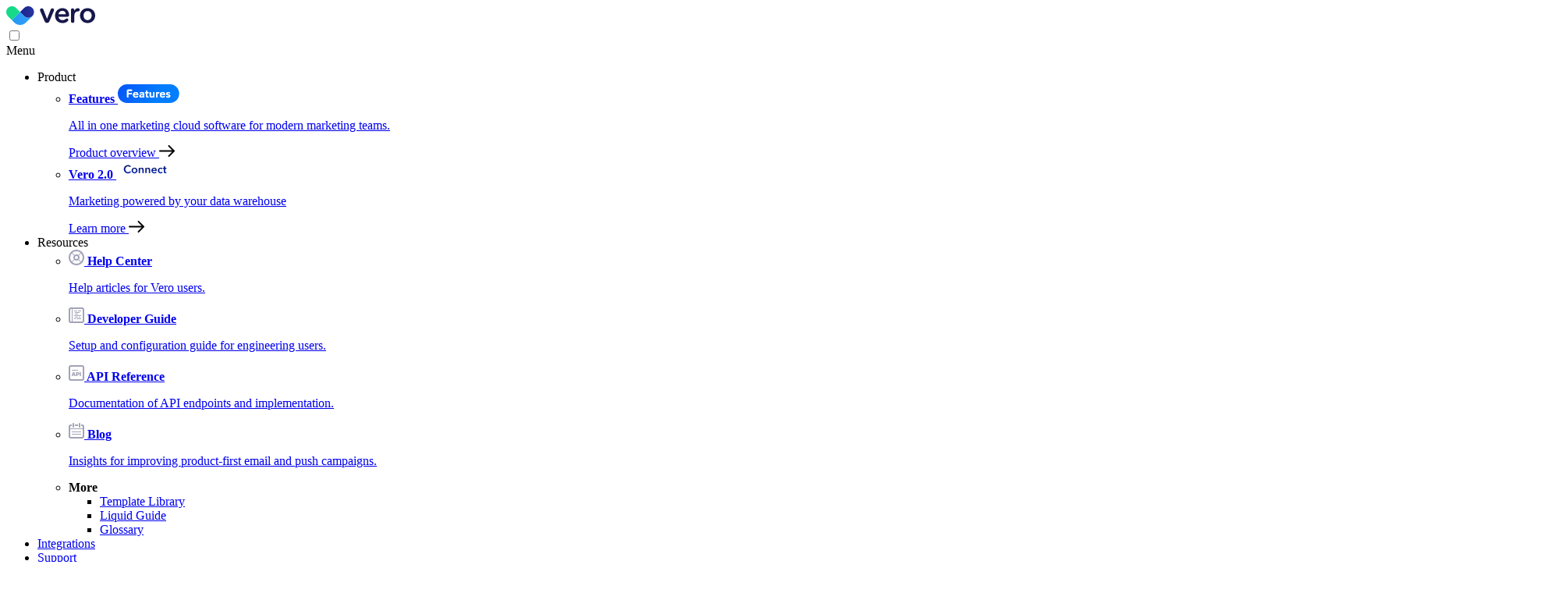

--- FILE ---
content_type: text/html; charset=UTF-8
request_url: https://www.getvero.com/resources/2022-looking-back-on-the-year/
body_size: 13147
content:
<!DOCTYPE html><html lang="en"><head>
    <meta name="robots" content="index, follow">
    <meta charset="utf-8">
    <meta name="viewport" content="width=device-width, initial-scale=1">

    <title>2022: Looking back on the year</title>

    <meta name="description" content="">
    <meta property="og:url" content="https://www.getvero.com/resources/2022-looking-back-on-the-year/">
    <meta property="og:type" content="article">
    <meta property="og:title" content="2022: Looking back on the year">
    <meta property="og:image" content="https://veroheadless.wpengine.com/wp-content/uploads/2023/02/og-the-year-that-was@2x.jpg">
    <meta property="og:image:width" content="1200">
    <meta property="og:image:height" content="630">
    <meta property="og:image:type" content="image/jpg">
    <meta property="og:description" content="">
    <meta property="og:site_name" content="Vero">
    <meta property="og:locale" content="en">
    <meta name="author" content="Chris Hexton">
    <meta property="article:published_time" content="2023-02-06T14:10:51">
    <meta property="article:modified_time" content="2023-08-09T00:00:45">
    <meta name="twitter:card" content="summary">
    <meta name="twitter:site" content="@getvero">
    <meta name="twitter:url" content="https://www.getvero.com/resources/2022-looking-back-on-the-year/">
    <meta name="twitter:title" content="2022: Looking back on the year">
    <meta name="twitter:description" content="">
    <meta name="twitter:image" content="https://veroheadless.wpengine.com/wp-content/uploads/2023/02/og-the-year-that-was@2x.jpg">

    <link rel="canonical" href="https://www.getvero.com/resources/2022-looking-back-on-the-year/">

    <link rel="stylesheet" href="/assets/css/styles.css">
    <link rel="preload" href="/assets/fonts/cabinet-grotesk/CabinetGrotesk-Variable.woff2" as="font" type="font/woff2" crossorigin="">
    <link rel="preconnect" href="https://fonts.googleapis.com">
    <link rel="preconnect" href="https://fonts.gstatic.com" crossorigin="">
    <link href="https://fonts.googleapis.com/css2?family=Readex+Pro:wght@160..700&amp;display=swap" rel="stylesheet">

    <style type="text/css">
      @font-face {
        font-family: "Avenir Next W01";
        src:
          url("/assets/fonts/2cd55546-ec00-4af9-aeca-4a3cd186da53.woff2")
            format("woff2"),
          url("/assets/fonts/1e9892c0-6927-4412-9874-1b82801ba47a.woff")
            format("woff");
        font-weight: 400;
        font-style: normal;
        font-display: swap;
      }
      @font-face {
        font-family: "Avenir Next W01";
        src:
          url("/assets/fonts/7377dbe6-f11a-4a05-b33c-bc8ce1f60f84.woff2")
            format("woff2"),
          url("/assets/fonts/92b66dbd-4201-4ac2-a605-4d4ffc8705cc.woff")
            format("woff");
        font-weight: 400;
        font-style: italic;
        font-display: swap;
      }
      @font-face {
        font-family: "Avenir Next W01";
        src:
          url("/assets/fonts/627fbb5a-3bae-4cd9-b617-2f923e29d55e.woff2")
            format("woff2"),
          url("/assets/fonts/f26faddb-86cc-4477-a253-1e1287684336.woff")
            format("woff");
        font-weight: 500;
        font-style: normal;
        font-display: swap;
      }
      @font-face {
        font-family: "Avenir Next W01";
        src:
          url("/assets/fonts/aad99a1f-7917-4dd6-bbb5-b07cedbff64f.woff2")
            format("woff2"),
          url("/assets/fonts/91b50bbb-9aa1-4d54-9159-ec6f19d14a7c.woff")
            format("woff");
        font-weight: 600;
        font-style: normal;
        font-display: swap;
      }

      /**
        * @license
        *
        * Font Family: Clash Grotesk
        * Designed by: Indian Type Foundry
        * URL: https://www.fontshare.com/fonts/clash-grotesk
        * © 2021 Indian Type Foundry
        *
        */

      @font-face {
        font-family: "ClashGrotesk-Variable";
        src:
          url("/assets/fonts/clash-grotesk/ClashGrotesk-Variable.woff2")
            format("woff2"),
          url("/assets/fonts/clash-grotesk/ClashGrotesk-Variable.woff")
            format("woff"),
          url("/assets/fonts/clash-grotesk/ClashGrotesk-Variable.ttf")
            format("truetype");
        font-weight: 1 1000;
        font-style: normal;
        font-display: swap;
      }

      /**
        * @license
        *
        * Font Family: Cabinet Grotesk
        * Designed by: ITF
        * URL: https://www.fontshare.com/fonts/cabinet-grotesk
        * © 2024 Indian Type Foundry
        *
        */

      @font-face {
        font-family: "CabinetGrotesk-Variable";
        src:
          url("/assets/fonts/cabinet-grotesk/CabinetGrotesk-Variable.woff2")
            format("woff2"),
          url("/assets/fonts/cabinet-grotesk/CabinetGrotesk-Variable.woff")
            format("woff"),
          url("/assets/fonts/cabinet-grotesk/CabinetGrotesk-Variable.ttf")
            format("truetype");
        font-weight: 1 1000;
        font-style: normal;
        font-display: swap;
      }
    </style>

    <link rel="stylesheet" href="/assets/css/plugins/prism.css">

    <!-- Import the basic InstantSearch libraries -->
    <script src="https://cdn.jsdelivr.net/npm/algoliasearch@4.24.0/dist/algoliasearch-lite.umd.js" integrity="sha256-b2n6oSgG4C1stMT/yc/ChGszs9EY/Mhs6oltEjQbFCQ=" crossorigin="anonymous"></script>
    <script src="https://cdn.jsdelivr.net/npm/instantsearch.js@4.74.1/dist/instantsearch.production.min.js" integrity="sha256-r98rA6Km17Ca3hB+9LKS2ywAZuv/6+X0oF6h1iRTlqs=" crossorigin="anonymous"></script>
    <script src="/assets/js/blog-search.js" defer=""></script>

    <!-- Google Tag Manager -->
    <script>
      (function (w, d, s, l, i) {
        w[l] = w[l] || [];
        w[l].push({ "gtm.start": new Date().getTime(), event: "gtm.js" });
        var f = d.getElementsByTagName(s)[0],
          j = d.createElement(s),
          dl = l != "dataLayer" ? "&l=" + l : "";
        j.async = true;
        j.src = "https://www.googletagmanager.com/gtm.js?id=" + i + dl;
        f.parentNode.insertBefore(j, f);
      })(window, document, "script", "dataLayer", "GTM-WB329P2");
    </script>
    <!-- End Google Tag Manager -->
  </head>

  <body class="bg-white text-charcoal-400 min-h-screen">
    <!-- Google Tag Manager (noscript) -->
    <noscript>
      <iframe
        src="https://www.googletagmanager.com/ns.html?id=GTM-WB329P2"
        height="0"
        width="0"
        style="display: none; visibility: hidden"
      ></iframe>
    </noscript>
    <!-- End Google Tag Manager (noscript) -->

    <header class="font-body relative z-50 flex flex-wrap items-center justify-between gap-4 px-6 py-3.5 md:px-10 md:py-5">
      <a class="flex-none xl:mr-6" href="/">
        <img src="/image-cache/assets/images/logo.svg" alt="Vero logo" width="114" height="24">
      </a>

      <nav class="order-last flex flex-none items-center bg-transparent xl:order-none xl:flex-1 z-50">
        <input class="peer hidden [&amp;:checked_~_label_>_div]:absolute [&amp;:checked_~_label_>_div:first-child]:-rotate-45 [&amp;:checked_~_label_>_div:last-of-type]:rotate-45 [&amp;:checked_~_label_>_div:nth-child(2)]:hidden" type="checkbox" name="nav-primary" id="nav-primary">
        <label class="group relative flex size-10 cursor-pointer flex-col items-center justify-center space-y-1 rounded-lg peer-checked:space-y-0 hover:bg-white xl:hidden" for="nav-primary">
          <div class="bg-charcoal-300 group-hover:bg-charcoal-400 h-0.5 w-6/12 rounded-full"></div>
          <div class="bg-charcoal-300 group-hover:bg-charcoal-400 h-0.5 w-6/12 rounded-full"></div>
          <div class="bg-charcoal-300 group-hover:bg-charcoal-400 h-0.5 w-6/12 rounded-full"></div>

          <span class="sr-only">Menu</span>
        </label>
        <ul class="border-glacier-500 fixed inset-x-6 top-[84px] bottom-6 hidden flex-col gap-1.5 overflow-y-scroll rounded-2xl border bg-white p-4 shadow-xl peer-checked:flex sm:top-[60px] md:inset-x-10 md:top-20 md:bottom-10 md:p-5 xl:static xl:inset-0 xl:flex xl:flex-row xl:gap-5 xl:overflow-visible xl:rounded-none xl:border-0 xl:bg-transparent xl:p-0 xl:shadow-none">
          <li class="group relative">
            <span class="group-hover:text-charcoal-400/60 inline-flex cursor-pointer items-center gap-1 py-1 text-lg font-semibold xl:py-2" for="nav-product">Product

              <svg class="stroke-charcoal-400 group-hover:stroke-charcoal-400/60 hidden xl:block xl:w-4 xl:flex-none" width="20" height="14" viewBox="0 0 20 14" xmlns="http://www.w3.org/2000/svg">
                <path fill="none" fill-rule="evenodd" stroke-linecap="round" stroke-linejoin="round" stroke-width="2" d="M4.382 4 10 9.618 15.618 4"></path>
              </svg>
            </span>

            <ul class="z-[60] xl:w-[400px] xl:border-glacier-500 grid gap-1 md:gap-2 xl:invisible xl:absolute xl:top-full xl:left-0 xl:mt-0 xl:grid xl:gap-1.5 xl:rounded-3xl xl:border xl:bg-white xl:p-3 xl:shadow-2xl xl:group-hover:visible xl:group-hover:grid">
              <li class="xl:bg-glacier-400/50 xl:hover:bg-glacier-500 xl:rounded-xl xl:p-4">
                <a class="inline-block" href="/features/">
                  <strong class="inline-block xl:sr-only font-medium lg:text-lg xl:font-semibold">
                    Features
                  </strong>

                  <img class="hidden rounded-full xl:mb-5 xl:block" src="/image-cache/assets/images/header/features.svg" alt="Vero features label" width="79" height="24">

                  <p class="xl:text-lg/snug hidden md:block">
                    All in one marketing cloud software for modern marketing
                    teams.
                  </p>

                  <div class="hidden md:mt-px md:flex md:items-center md:gap-2 xl:mt-3">
                    <span class="flex-initial font-semibold hover:cursor-pointer xl:text-lg">Product overview</span>

                    <svg class="fill-charcoal-300 size-4 flex-initial" width="20" height="15" viewBox="0 0 20 15" xmlns="http://www.w3.org/2000/svg">
                      <path fill-rule="evenodd" clip-rule="evenodd" d="M13.1629 0.274587C12.7968 -0.0915291 12.2032 -0.0915291 11.8371 0.274587C11.471 0.640704 11.471 1.2343 11.8371 1.60041L16.7992 6.5625H0.9375C0.419733 6.5625 0 6.98223 0 7.5C0 8.01777 0.419733 8.4375 0.9375 8.4375H16.7992L11.8371 13.3996C11.471 13.7657 11.471 14.3593 11.8371 14.7254C12.2032 15.0915 12.7968 15.0915 13.1629 14.7254L19.7254 8.16291C20.0915 7.7968 20.0915 7.2032 19.7254 6.83709L13.1629 0.274587Z"></path>
                    </svg>
                  </div>
                </a>
              </li>

              <li class="xl:bg-primary-600 xl:rounded-xl xl:p-4">
                <a class="xl:text-white inline-block" href="/connect/">
                  <strong class="inline-block xl:sr-only font-medium lg:text-lg xl:font-semibold">
                    Vero 2.0
                  </strong>

                  <img class="hidden rounded-full bg-white xl:mb-5 xl:block" src="/image-cache/assets/images/header/connect.svg" alt="Vero Connect label" width="76" height="24">

                  <p class="xl:text-lg/snug hidden md:block">
                    Marketing powered by your data warehouse
                  </p>

                  <div class="hidden md:mt-px md:flex md:items-center md:gap-2 xl:mt-3">
                    <span class="flex-initial font-semibold hover:cursor-pointer xl:text-lg">Learn more
                    </span>

                    <svg class="fill-charcoal-300 size-4 flex-initial" width="20" height="15" viewBox="0 0 20 15" xmlns="http://www.w3.org/2000/svg">
                      <path fill-rule="evenodd" clip-rule="evenodd" d="M13.1629 0.274587C12.7968 -0.0915291 12.2032 -0.0915291 11.8371 0.274587C11.471 0.640704 11.471 1.2343 11.8371 1.60041L16.7992 6.5625H0.9375C0.419733 6.5625 0 6.98223 0 7.5C0 8.01777 0.419733 8.4375 0.9375 8.4375H16.7992L11.8371 13.3996C11.471 13.7657 11.471 14.3593 11.8371 14.7254C12.2032 15.0915 12.7968 15.0915 13.1629 14.7254L19.7254 8.16291C20.0915 7.7968 20.0915 7.2032 19.7254 6.83709L13.1629 0.274587Z"></path>
                    </svg>
                  </div>
                </a>
              </li>
            </ul>
          </li>

          <li class="group relative">
            <span class="group-hover:text-charcoal-400/60 inline-flex cursor-pointer items-center gap-1 py-1 text-lg font-semibold xl:py-2" for="nav-resources">Resources

              <svg class="stroke-charcoal-400 group-hover:stroke-charcoal-400/60 hidden xl:block xl:w-4 xl:flex-none" width="20" height="14" viewBox="0 0 20 14" xmlns="http://www.w3.org/2000/svg">
                <path fill="none" fill-rule="evenodd" stroke-linecap="round" stroke-linejoin="round" stroke-width="2" d="M4.382 4 10 9.618 15.618 4"></path>
              </svg>
            </span>

            <ul class="z-[60] xl:w-max xl:border-glacier-500 grid gap-1 md:gap-2 xl:invisible xl:absolute xl:top-full xl:left-0 xl:mt-0 xl:grid xl:gap-1.5 xl:rounded-3xl xl:border xl:bg-white xl:p-3 xl:shadow-2xl xl:group-hover:visible xl:group-hover:grid">
              <li class="xl:bg-glacier-400/50 xl:hover:bg-glacier-500 xl:rounded-xl xl:p-4">
                <a class="inline-block" href="https://help.getvero.com">
                  <strong class="gap-2 flex items-center font-medium lg:text-lg xl:font-semibold">
                    <img class="hidden h-5 w-5 xl:block" src="/image-cache/assets/images/icons/help-center.svg" alt="Icon for Help Center" loading="lazy" decoding="async">

                    Help Center
                  </strong>

                  <p class="hidden md:block">Help articles for Vero users.</p>
                </a>
              </li>

              <li class="xl:bg-glacier-400/50 xl:hover:bg-glacier-500 xl:rounded-xl xl:p-4">
                <a class="inline-block" href="https://developers.getvero.com/">
                  <strong class="gap-2 flex items-center font-medium lg:text-lg xl:font-semibold">
                    <img class="hidden h-5 w-5 xl:block" src="/image-cache/assets/images/icons/developer-guide.svg" alt="Icon for Developer Guide" loading="lazy" decoding="async">

                    Developer Guide
                  </strong>

                  <p class="hidden md:block">
                    Setup and configuration guide for engineering users.
                  </p>
                </a>
              </li>

              <li class="xl:bg-glacier-400/50 xl:hover:bg-glacier-500 xl:rounded-xl xl:p-4">
                <a class="inline-block" href="https://developers.getvero.com/track-api-reference/">
                  <strong class="gap-2 flex items-center font-medium lg:text-lg xl:font-semibold">
                    <img class="hidden h-5 w-5 xl:block" src="/image-cache/assets/images/icons/api-reference.svg" alt="Icon for API Reference" loading="lazy" decoding="async">

                    API Reference
                  </strong>

                  <p class="hidden md:block">
                    Documentation of API endpoints and implementation.
                  </p>
                </a>
              </li>

              <li class="xl:bg-glacier-400/50 xl:hover:bg-glacier-500 xl:rounded-xl xl:p-4">
                <a class="inline-block" href="/resources/">
                  <strong class="gap-2 flex items-center font-medium lg:text-lg xl:font-semibold">
                    <img class="hidden h-5 w-5 xl:block" src="/image-cache/assets/images/icons/blog.svg" alt="Icon for Blog" loading="lazy" decoding="async">

                    Blog
                  </strong>

                  <p class="hidden md:block">
                    Insights for improving product-first email and push
                    campaigns.
                  </p>
                </a>
              </li>

              <li class="xl:border-skyline-300 xl:rounded-2xl xl:border xl:bg-white xl:p-4">
                <strong class="lg:text-charcoal-300 hidden text-base xl:inline-block">More</strong>

                <ul class="grid gap-1 md:gap-2 xl:mt-2">
                  <li>
                    <a class="hover:text-charcoal-400/60 inline-block font-medium lg:text-lg xl:text-base" href="/templates/">
                      Template Library
                    </a>
                  </li>

                  <li>
                    <a class="hover:text-charcoal-400/60 inline-block font-medium lg:text-lg xl:text-base" href="/resources/email-personalization-liquid-guide/">
                      Liquid Guide
                    </a>
                  </li>

                  <li>
                    <a class="hover:text-charcoal-400/60 inline-block font-medium lg:text-lg xl:text-base" href="/resources/glossary/">
                      Glossary
                    </a>
                  </li>
                </ul>
              </li>
            </ul>
          </li>

          <li class="">
            <a class="hover:text-charcoal-400/60 inline-block py-1 text-lg font-semibold xl:py-2" href="/integrations/">Integrations
            </a>
          </li>

          <li class="">
            <a class="hover:text-charcoal-400/60 inline-block py-1 text-lg font-semibold xl:py-2" href="/support/">Support
            </a>
          </li>

          <li class="">
            <a class="hover:text-charcoal-400/60 inline-block py-1 text-lg font-semibold xl:py-2" href="/pricing/">Pricing
            </a>
          </li>

          <li class="">
            <a class="hover:text-charcoal-400/60 inline-block py-1 text-lg font-semibold xl:py-2" href="/method/">Method
            </a>
          </li>

          <li class="mb-2 md:hidden">
            <a class="hover:text-charcoal-400/60 inline-block py-1 text-lg font-semibold" href="https://app.getvero.com/login">Log in</a>
          </li>

          <li class="md:hidden">
            <a class="text-white bg-linear-to-br bg-secondary-400 from-secondary-300/80 to-secondary-400 text-lg px-4 py-1.5 rounded-lg hover:shadow-md inline-block cursor-pointer font-semibold whitespace-nowrap transition duration-300 ease-out" href="/get-started/">
              Get started
            </a>
          </li>
        </ul>
      </nav>

      <ul class="ml-auto hidden items-center gap-3 md:flex xl:ml-0">
        <li>
          <a class="hover:text-charcoal-400/60 mr-2 text-lg font-semibold" href="https://app.getvero.com/login">Log in</a>
        </li>

        <li>
          <a class="text-white bg-linear-to-br bg-secondary-400 from-secondary-300/80 to-secondary-400 text-lg px-4 py-1.5 rounded-lg hover:shadow-md inline-block cursor-pointer font-semibold whitespace-nowrap transition duration-300 ease-out" href="/get-started/">
            Get started
          </a>
        </li>
      </ul>
    </header>

    <div id="reading-progress-bar" class="fixed top-0 left-0 h-1 w-0 bg-secondary-400 z-[9999] opacity-0" role="progressbar" aria-label="Reading progress" aria-valuemin="0" aria-valuemax="100" aria-valuenow="0"></div>

    <main class="font-body space-y-10">
      <div class="px-6 py-14 sm:mx-6 sm:rounded-[40px] sm:p-14 md:mx-10 md:p-12 lg:p-20 xl:p-20 2xl:p-20">
        <div class="container mx-auto space-y-8 md:space-y-12 xl:max-w-7xl xl:space-y-16 2xl:space-y-20">
          <article itemscope="" itemtype="https://schema.org/Article" class="grid grid-cols-1 gap-5 md:gap-x-6 md:gap-y-0 xl:grid-cols-[1fr_minmax(0,_var(--container-3xl))_1fr]">
            <header class="xl:order-4 space-y-10 xl:col-start-2">
              <ol class="flex space-x-1 overflow-hidden">
                <li>
                  <a class="text-secondary-400 hover:text-secondary-600 font-medium sm:text-lg" href="/resources/">All Posts</a>
                </li>
                <li class="text-charcoal-300">/</li>
                <li class="text-charcoal-300 truncate sm:text-lg">
                  2022: Looking back on the year
                </li>
              </ol>

              <div class="space-y-8">
                <div class="xl:order-2 xl:col-start-2">
                  <picture class="block">
                    <source type="image/webp" srcset="
                        /assets/images/blog/wCnwOvY7X_-400.webp   400w,
                        /assets/images/blog/wCnwOvY7X_-1020.webp 1020w
                      " sizes="100vw">
                    <source type="image/jpeg" srcset="
                        /assets/images/blog/wCnwOvY7X_-400.jpeg   400w,
                        /assets/images/blog/wCnwOvY7X_-1020.jpeg 1020w
                      " sizes="100vw">
                    <img itemprop="image" class="w-full rounded-3xl" src="/image-cache/assets/images/blog/wCnwOvY7X_-400.jpeg" width="1020" height="535" alt="2022: Looking back on the year" loading="eager" decoding="async">
                  </picture>
                </div>

                <div class="space-y-5">
                  <h1 itemprop="headline" class="text-2xl font-bold text-balance sm:text-4xl lg:text-[40px]">
                    2022: Looking back on the year
                  </h1>
                  <a class="border-secondary-200 text-secondary-400 hover:border-secondary-400 inline-block rounded-full border bg-white px-4 py-1 font-medium sm:text-lg" href="/resources/category/news-updates/">News and Updates</a>
                </div>
              </div>
            </header>

            <div class="md:mt-4 xl:order-1 xl:col-start-1 xl:row-span-3 xl:mt-0">
              <ul class="space-y-2">
                <li itemprop="author" itemscope="" itemtype="https://schema.org/Person" class="flex items-center gap-2">
                  <img itemprop="image" class="size-8 rounded-full" src="https://veroheadless.wpengine.com/wp-content/uploads/2023/05/chexton2-48x48.jpg" alt="Chris Hexton" decoding="async" width="32" height="32">
                  <a itemprop="url" class="font-semibold" href="/resources/authors/chris-hexton/">
                    <span itemprop="name" class="inline-block">Chris Hexton</span>
                  </a>
                </li>

                <li>
                  <div>
                    <span class="text-charcoal-300">Updated:</span>
                    <time class="text-charcoal-300" itemprop="dateModified" content="2023-08-09T00:00:45">August 2023</time>
                  </div>
                  <div>
                    <span class="text-charcoal-300">Posted:</span>
                    <time class="text-charcoal-300" itemprop="datePublished" content="2023-02-06T14:10:51">February 2023</time>
                  </div>
                </li>
              </ul>
            </div>

            <div class="sm:mt-12 mb-8 md:mb-10 xl:order-5 xl:col-start-2">
              <div class="border-skyline-400 space-y-2 rounded-xl border bg-white p-5 sm:p-6">
                <h4 class="text-charcoal-300 font-medium">On this page</h4>

                <div class="prose prose-a:hover:no-underline first-of-type:prose-ol:my-0 prose-li:py-0 prose-li:my-0 lg:peer-checked:block">
                  <nav class="toc">
                    <ol>
                      <li>
                        <a href="#unlocking-new-powers">Unlocking new powers</a>
                        <ol>
                          <li>
                            <a href="#a/b-testing-in-workflows">A/B Testing in Workflows</a>
                          </li>
                        </ol>
                      </li>
                      <li>
                        <a href="#helping-you-get-data-into-vero-cloud">Helping you get data into Vero Cloud</a>
                        <ol>
                          <li><a href="#rudderstack">Rudderstack</a></li>
                          <li><a href="#innertrends">Innertrends</a></li>
                        </ol>
                      </li>
                      <li>
                        <a href="#improving-the-navigation">Improving the navigation</a>
                        <ol>
                          <li><a href="#new-sidebar">New sidebar</a></li>
                          <li>
                            <a href="#project-launcher">Project Launcher</a>
                          </li>
                        </ol>
                      </li>
                      <li>
                        <a href="#helping-you-work-faster">Helping you work faster</a>
                        <ol>
                          <li><a href="#cloning-nodes">Cloning nodes</a></li>
                          <li>
                            <a href="#big-improvements-on-workflow-speed-and-reliability">Big improvements on Workflow speed and
                              reliability</a>
                          </li>
                        </ol>
                      </li>
                      <li>
                        <a href="#making-your-day-to-day-experience-nicer">Making your day-to-day experience nicer</a>
                      </li>
                      <li>
                        <a href="#adding-more-direct-data-sources">Adding more direct data sources</a>
                        <ol>
                          <li><a href="#snowflake">Snowflake</a></li>
                          <li><a href="#google-sheets">Google Sheets</a></li>
                        </ol>
                      </li>
                      <li>
                        <a href="#improving-your-workflow">Improving your workflow</a>
                        <ol>
                          <li><a href="#new-home-page">New “Home” page</a></li>
                          <li>
                            <a href="#view-expired-audience-queries">View expired audience queries</a>
                          </li>
                        </ol>
                      </li>
                      <li>
                        <a href="#enabling-email-collaboration">Enabling email collaboration</a>
                        <ol>
                          <li>
                            <a href="#team-invitations">Team invitations</a>
                          </li>
                          <li>
                            <a href="#switch-between-projects">Switch between projects</a>
                          </li>
                        </ol>
                      </li>
                      <li>
                        <a href="#making-sure-vero-connect-is-a-10/10-experience">Making sure Vero Connect is a 10/10 experience</a>
                      </li>
                      <li>
                        <a href="#plus-some-extras">Plus some extras…</a>
                        <ol>
                          <li>
                            <a href="#brand-new-help-center">Brand new help center</a>
                          </li>
                          <li>
                            <a href="#customer-stories">Customer stories</a>
                          </li>
                          <li>
                            <a href="#totally-rebuilt-blog">Totally rebuilt blog</a>
                          </li>
                        </ol>
                      </li>
                    </ol>
                  </nav>
                </div>
              </div>
            </div>

            <div class="prose sm:prose-xl prose-headings:scroll-mt-20 prose-headings:text-charcoal-400 prose-p:text-charcoal-400 prose-li:text-charcoal-400 prose-td:text-charcoal-400 prose-a:hover:no-underline prose-blockquote:text-2xl prose-strong:text-charcoal-400 prose-code:before:hidden prose-code:after:hidden prose-pre:rounded-xl prose-pre:bg-primary-600 [&amp;:not(.brandmark)]:prose-img:rounded-2xl xl:order-last xl:col-start-2 [&amp;_h2_>_a]:font-bold [&amp;_h2_>_a]:no-underline [&amp;_h3_>_a]:font-bold [&amp;_h3_>_a]:no-underline [&amp;_h4_>_a]:font-bold [&amp;_h4_>_a]:no-underline [&amp;_img.brandmark]:rounded-none">
              <p>
                It’s nearly the Holidays! Here at Vero we’re all looking forward
                to a short break over the Christmas and New Year period.
              </p>
              <p>
                It’s been a really exciting 2022. This year we’ve focused on two
                key areas:
              </p>
              <ol>
                <li>Exploring new ways of loading data for customers, and</li>
                <li>
                  Building the foundations to improve the core product
                  experience.
                </li>
              </ol>
              <p>
                Below we’ve included a soup-to-nuts summary of everything we
                released this year.
              </p>
              <p>
                Our big areas of focus in 2023 will be using the foundations to
                delivery big improvements in the core UX and (finally!) adding
                support for custom, multi-channel messages in Vero.&nbsp;<strong>In the coming weeks we’ll share our 2023 roadmap publicly,
                  including both our vision for Cloud and Connect and the areas
                  we’ll specifically be working on.</strong>
              </p>
              <p>
                Wishing you a wonderful end to your year and a happy
                Holidays,<strong> </strong> Chris and the team at Vero 🎄
              </p>
              <p>
                <img loading="lazy" decoding="async" class="brandmark" src="/image-cache/wp-content/uploads/2022/06/uploads-ac0e9478875811daa1da261d75df0f52-fullsize-a4c0ad9b-da73-4436-b422-97460bef3f85-vero-cloud-logo@2x.png" alt="Cloud logo" width="80" height="26">
              </p>
              <h2 id="unlocking-new-powers">
                <a href="#unlocking-new-powers">Unlocking new powers</a>
              </h2>
              <h3 id="a/b-testing-in-workflows">
                <a href="#a/b-testing-in-workflows">A/B Testing in Workflows</a>
              </h3>
              <p>
                <img loading="lazy" decoding="async" src="/image-cache/wp-content/uploads/2023/02/ab-testing-workflows.png" alt="" width="2002" height="1088" srcset="/image-cache/wp-content/uploads/2023/02/ab-testing-workflows.png 2002w, /image-cache/wp-content/uploads/2023/02/ab-testing-workflows-300x163.png 300w, /image-cache/wp-content/uploads/2023/02/ab-testing-workflows-1024x556.png 1024w, /image-cache/wp-content/uploads/2023/02/ab-testing-workflows-768x417.png 768w, /image-cache/wp-content/uploads/2023/02/ab-testing-workflows-1536x835.png 1536w" sizes="auto, (max-width: 2002px) 100vw, 2002px">
              </p>
              <p>
                A/B testing in Workflows enables you to add up to five variation
                branches per test, with each&nbsp;branch containing whatever
                combination of message, delay or logic nodes you want. You can
                decide the percentage of customers that should receive each
                variation.&nbsp;Read the
                <a href="https://feedback.getvero.com/changelog/ab-testing-in-workflows">full release announcement for A/B Testing in Vero
                  Workflows</a>.
              </p>
              <h2 id="helping-you-get-data-into-vero-cloud">
                <a href="#helping-you-get-data-into-vero-cloud">Helping you get data into Vero Cloud</a>
              </h2>
              <h3 id="rudderstack"><a href="#rudderstack">Rudderstack</a></h3>
              <p>
                <img loading="lazy" decoding="async" src="/image-cache/wp-content/uploads/2023/02/rudderstack-vero.png" alt="" width="285" height="144">
              </p>
              <p>
                Use RudderStack to collect, route, and activate your customer
                data for advanced use cases and personalized marketing
                campaigns.&nbsp;<a href="https://www.getvero.com/integrations/rudderstack/">View integration</a>.
              </p>
              <h3 id="innertrends"><a href="#innertrends">Innertrends</a></h3>
              <p>
                <img loading="lazy" decoding="async" src="/image-cache/wp-content/uploads/2023/02/innertrends-vero.png" alt="" width="285" height="144">
              </p>
              <p>
                InnerTrends automatically creates smart segments of your users
                using your data. Synchronise these segments to Vero.
                <a href="https://www.getvero.com/integrations/innertrends/">View integration</a>.
              </p>
              <h2 id="improving-the-navigation">
                <a href="#improving-the-navigation">Improving the navigation</a>
              </h2>
              <h3 id="new-sidebar"><a href="#new-sidebar">New sidebar</a></h3>
              <h3>
                <a href="#"><img loading="lazy" decoding="async" src="/image-cache/wp-content/uploads/2022/09/og-cloud-nav@2x.jpg" alt="" width="1200" height="630" srcset="/image-cache/wp-content/uploads/2022/09/og-cloud-nav@2x.jpg 1200w, /image-cache/wp-content/uploads/2022/09/og-cloud-nav@2x-300x158.jpg 300w, /image-cache/wp-content/uploads/2022/09/og-cloud-nav@2x-1024x538.jpg 1024w, /image-cache/wp-content/uploads/2022/09/og-cloud-nav@2x-768x403.jpg 768w, /image-cache/wp-content/uploads/2022/09/og-cloud-nav@2x-387x203.jpg 387w" sizes="auto, (max-width: 1200px) 100vw, 1200px"></a>
              </h3>
              <p>
                A
                <a href="https://feedback.getvero.com/changelog/coming-soon-new-and-improved-navigation">brand new update</a>
                to the main navigation in Vero Cloud. "Campaigns" has everything
                related to message sending and reporting while "Cloud CDP" has
                everything related to your customer data and events. This takes
                us one step closer to a vision for Vero that clarifies the three
                fundamentals: Campaigns, Data and Delivery.
              </p>
              <h3 id="project-launcher">
                <a href="#project-launcher">Project Launcher</a>
              </h3>
              <p>
                To make it easier to switch between multiple projects, and to
                create a greater connection between our two products, we
                launched a new "Projects Launcher".
                <a href="https://feedback.getvero.com/changelog/project-launcher">Read the release notes</a>.
              </p>
              <h2 id="helping-you-work-faster">
                <a href="#helping-you-work-faster">Helping you work faster</a>
              </h2>
              <h3 id="cloning-nodes">
                <a href="#cloning-nodes">Cloning nodes</a>
              </h3>
              <p>
                In our pursuit to make workflows easier to create and manage, we
                added the ability to clone individual email, push, filter or
                delay nodes in a Workflow. This comes in super handy when
                creating campaigns with similar content or logic.
                <a href="https://feedback.getvero.com/changelog/clone-nodes-in-workflows">See the release notes</a>.
              </p>
              <h3 id="big-improvements-on-workflow-speed-and-reliability">
                <a href="#big-improvements-on-workflow-speed-and-reliability">Big improvements on Workflow speed and reliability</a>
              </h3>
              <p>
                We made big updates to the architecture behind our Workflows
                feature. With customers pushing workflows to new limits we are
                constantly working to ensure workflows load and save quickly
                without any issues.
              </p>
              <h2 id="making-your-day-to-day-experience-nicer">
                <a href="#making-your-day-to-day-experience-nicer">Making your day-to-day experience nicer</a>
              </h2>
              <p>
                We released over 30 bug fixes and improvements, some of which
                include:
              </p>
              <ul>
                <li>
                  <strong>Create placeholder events from trigger dropdowns.</strong>&nbsp;There is now a “Create new event” option in the trigger
                  event dropdowns when editing a workflow.
                </li>
                <li>
                  <strong>Node limits and warnings.</strong> We added warnings
                  and limits to the Workflows UI to advise best practices:
                  there’s a maximum limit of 150 nodes.
                </li>
                <li>
                  <strong>Faster loading of Templates.</strong> We made some
                  performance improvements the Templates page.
                </li>
                <li>
                  <strong>Social icons background color in drag and drop.&nbsp;</strong>Added proper support for background colors.
                </li>
                <li>
                  <strong>Improved user session management. </strong>Updated our
                  authentication methods for logging in and out of Vero to
                  strengthen the security of your account. Better support for
                  users logged in across multiple devices and automatic logout
                  of inactive sessions.
                </li>
                <li>
                  <strong>Unsubscribe finds by “email” when it can’t find by
                    ID.&nbsp;</strong>Added a fallback to check for users via “email” for email
                  unsubscribes where an “id” does not match.
                </li>
                <li>
                  <strong>Faster loading of Templates.&nbsp;</strong>We’ve made some
                  performance improvements that make the Templates page much
                  faster.
                </li>
                <li>
                  <strong>Event property personalization in Push previews. </strong>Preview push messages that use event data to personalize the
                  content using Liquid.
                </li>
              </ul>
              <p>
                You can read about more improvements and bug fixes in
                <a href="https://feedback.getvero.com/changelog">our Changelog</a>.
              </p>
              <p>
                <img loading="lazy" decoding="async" class="brandmark" src="/image-cache/wp-content/uploads/2022/06/uploads-ac0e9478875811daa1da261d75df0f52-fullsize-f1827d4b-5d60-44e8-a2dd-4e4236aeeeb3-vero-connect-logo@2x.png" alt="Connect logo" width="109" height="24">
              </p>
              <h2 id="adding-more-direct-data-sources">
                <a href="#adding-more-direct-data-sources">Adding more direct data sources</a>
              </h2>
              <h3 id="snowflake"><a href="#snowflake">Snowflake</a></h3>
              <p>
                Our Snowflake integration makes it easy to load data directly
                from your Snowflake data warehouse and use it to define the
                audience for your message, personalise the content with rich
                data and send your marketing campaigns faster than ever.&nbsp;<a href="https://www.getvero.com/resources/snowflake-integration/">Read more about the Snowflake integration</a>.
              </p>
              <p>
                <img loading="lazy" decoding="async" src="/image-cache/wp-content/uploads/2023/02/snowflake-integration-vero.png" alt="" width="1200" height="630" srcset="/image-cache/wp-content/uploads/2023/02/snowflake-integration-vero.png 1200w, /image-cache/wp-content/uploads/2023/02/snowflake-integration-vero-300x158.png 300w, /image-cache/wp-content/uploads/2023/02/snowflake-integration-vero-1024x538.png 1024w, /image-cache/wp-content/uploads/2023/02/snowflake-integration-vero-768x403.png 768w" sizes="auto, (max-width: 1200px) 100vw, 1200px">
              </p>
              <h3 id="google-sheets">
                <a href="#google-sheets">Google Sheets</a>
              </h3>
              <p>
                Our Google Sheets integration enables you to send great looking,
                personalized email newsletters directly from a spreadsheet, at
                scale.&nbsp;In just a few clicks you can load a Google Sheet, design
                your email with our drag-and-drop editor and hit send.
                <a href="https://feedback.getvero.com/changelog/google-sheets-audience-integration">Learn more about the Google Sheets integration</a>.
              </p>
              <h2 id="improving-your-workflow">
                <a href="#improving-your-workflow">Improving your workflow</a>
              </h2>
              <h3 id="new-home-page">
                <a href="#new-home-page">New “Home” page</a>
              </h3>
              <p>
                We made some tidy UX updates to Vero Newsletters to make it
                easier to access the core features. Start a campaign from a
                template, connect data sources faster and request support
                directly in-app.
              </p>
              <h3 id="view-expired-audience-queries">
                <a href="#view-expired-audience-queries">View expired audience queries</a>
              </h3>
              <p>
                Any newsletter that uses an SQL query to generate the audience
                now has an option to view the exact query used, making it easier
                to see which queries were used to on sent or expired
                newsletters.
              </p>
              <h2 id="enabling-email-collaboration">
                <a href="#enabling-email-collaboration">Enabling email collaboration</a>
              </h2>
              <h3 id="team-invitations">
                <a href="#team-invitations">Team invitations</a>
              </h3>
              <p>
                <img loading="lazy" decoding="async" src="/image-cache/wp-content/uploads/2023/02/vero-connect-team-management.png" alt="" width="1200" height="630" srcset="/image-cache/wp-content/uploads/2023/02/vero-connect-team-management.png 1200w, /image-cache/wp-content/uploads/2023/02/vero-connect-team-management-300x158.png 300w, /image-cache/wp-content/uploads/2023/02/vero-connect-team-management-1024x538.png 1024w, /image-cache/wp-content/uploads/2023/02/vero-connect-team-management-768x403.png 768w" sizes="auto, (max-width: 1200px) 100vw, 1200px">
              </p>
              <p>
                Invite new and existing Vero users as team members of any
                Connect project.&nbsp;If you have been invited to another user’s
                project you can switch projects using the new project launcher.
                <a href="https://feedback.getvero.com/changelog/invite-team-members-to-your-connect-account">Read the release note</a>.
              </p>
              <h3 id="switch-between-projects">
                <a href="#switch-between-projects">Switch between projects</a>
              </h3>
              <p>
                To make it easier to switch between multiple projects and get an
                overview of all the projects you’re a member of (from both Cloud
                and Connect products) we launched a dedicated "Projects
                Launcher".
              </p>
              <h2 id="making-sure-vero-connect-is-a-10/10-experience">
                <a href="#making-sure-vero-connect-is-a-10/10-experience">Making sure Vero Connect is a 10/10 experience</a>
              </h2>
              <p>
                In an effort to ensure Vero Connect meets the product quality
                bar we know you expect we have released multiple bug fixes and
                improvements, including:
              </p>
              <ul>
                <li>
                  <strong>Reliability of large (5-10m row imports).&nbsp;</strong>We
                  introduced performance improvements to much more reliably
                  import large audiences into Vero Connect.
                </li>
                <li>
                  <strong>Speed of imports (particularly smaller imports).&nbsp;</strong>We’ve got more work to do but we have been putting steady
                  work into ensuring imports are as fast as possible. We’ve made
                  particular progress with smaller imports which are now much,
                  much faster.
                </li>
                <li>
                  <strong>SendGrid IP Pools not support properly.</strong> Fixed
                  an issue where changes to the IP Pools setting on a SendGrid
                  email channel were not saved.
                </li>
              </ul>
              <p>
                You can read about more improvements and bug fixes in
                <a href="https://feedback.getvero.com/changelog">our Changelog</a>.
              </p>
              <hr>
              <h2 id="plus-some-extras">
                <a href="#plus-some-extras">Plus some extras…</a>
              </h2>
              <h3 id="brand-new-help-center">
                <a href="#brand-new-help-center">Brand new help center</a>
              </h3>
              <p>
                <a href="https://veroheadless.wpengine.com/wp-content/uploads/2023/02/vero-help-center-rebuild.png"><img loading="lazy" decoding="async" src="/image-cache/wp-content/uploads/2023/02/vero-help-center-rebuild-300x158.png" alt="" width="300" height="158" srcset="/image-cache/wp-content/uploads/2023/02/vero-help-center-rebuild-300x158.png 300w, /image-cache/wp-content/uploads/2023/02/vero-help-center-rebuild-1024x538.png 1024w, /image-cache/wp-content/uploads/2023/02/vero-help-center-rebuild-768x403.png 768w, /image-cache/wp-content/uploads/2023/02/vero-help-center-rebuild.png 1200w" sizes="auto, (max-width: 300px) 100vw, 300px"></a>
              </p>
              <p>
                We re-launched our help center, including revisiting much of the
                content. It’s much faster, search is improved and articles are
                split per-product.
                <a href="https://help.getvero.com/">Check it out</a>.
              </p>
              <h3 id="customer-stories">
                <a href="#customer-stories">Customer stories</a>
              </h3>
              <p>
                <a href="https://veroheadless.wpengine.com/wp-content/uploads/2023/02/vero-dribbble-customer-story.jpg"><img loading="lazy" decoding="async" src="/image-cache/wp-content/uploads/2023/02/vero-dribbble-customer-story-300x158.jpg" alt="" width="300" height="158" srcset="/image-cache/wp-content/uploads/2023/02/vero-dribbble-customer-story-300x158.jpg 300w, /image-cache/wp-content/uploads/2023/02/vero-dribbble-customer-story-1024x538.jpg 1024w, /image-cache/wp-content/uploads/2023/02/vero-dribbble-customer-story-768x403.jpg 768w, /image-cache/wp-content/uploads/2023/02/vero-dribbble-customer-story.jpg 1200w" sizes="auto, (max-width: 300px) 100vw, 300px"></a>
              </p>
              <p>
                Thanks to those customers who shared how they’re using Vero for
                success this year. We’ve got several more customer stories in
                the works that we look forward to sharing soon!
                <a href="https://www.getvero.com/customer-stories/">Read customer stories</a>.
              </p>
              <h3 id="totally-rebuilt-blog">
                <a href="#totally-rebuilt-blog">Totally rebuilt blog</a>
              </h3>
              <p>
                <a href="https://veroheadless.wpengine.com/wp-content/uploads/2023/02/vero-blog-rebuild.jpg"><img loading="lazy" decoding="async" src="/image-cache/wp-content/uploads/2023/02/vero-blog-rebuild-300x158.jpg" alt="" width="300" height="158" srcset="/image-cache/wp-content/uploads/2023/02/vero-blog-rebuild-300x158.jpg 300w, /image-cache/wp-content/uploads/2023/02/vero-blog-rebuild-1024x538.jpg 1024w, /image-cache/wp-content/uploads/2023/02/vero-blog-rebuild-768x403.jpg 768w, /image-cache/wp-content/uploads/2023/02/vero-blog-rebuild.jpg 1200w" sizes="auto, (max-width: 300px) 100vw, 300px"></a>
              </p>
              <p>
                We’ve been writing content for over nine years at Vero! Our blog
                is a treasure-trove of over 300 articles. We’ve overhauled and
                simplified the design and improved the UX to make navigating and
                reading our blog more of a pleasure.
                <a href="https://www.getvero.com/resources/">See the new blog</a>.
              </p>
            </div>

            <div class="mt-[66px] space-y-8 xl:order-3 xl:col-start-3 xl:row-span-3">
              <div class="bg-white border border-skyline-400 hidden space-y-3 rounded-xl p-5 md:block">
                <h4 class="text-base font-bold">
                  Send more personalized mobile and email messages to your
                  users.
                </h4>

                <a class="text-secondary-400 hover:text-secondary-600 font-medium" href="/get-started/">Learn more</a>
              </div>

              <a class="group block space-y-3" href="/customer-stories/dribbble/">
                <div class="relative overflow-hidden rounded-xl">
                  <img src="/image-cache/assets/images/customers/dribbble/hero.jpg" decoding="async" alt="Dribbble">
                  <div class="to-[#EA4C89]/40 absolute inset-0 z-10 bg-linear-to-t from-transparent"></div>
                </div>
                <p class="font-semibold">
                  How Vero helps Dribbble take full advantage of their customer
                  data to improve personalization
                </p>
              </a>
            </div>
          </article>
        </div>
      </div>

      <div class="from-primary-400 relative grid overflow-hidden bg-linear-to-br from-45% to-fuchsia-500 px-6 py-14 sm:mx-6 sm:rounded-[40px] md:mx-10 md:p-20 lg:p-28 xl:p-32 2xl:p-40">
        <div class="container mx-auto grid gap-5 md:gap-6 lg:grid-cols-5 lg:gap-x-16 xl:max-w-7xl">
          <div class="space-y-5 text-white lg:col-span-2">
            <h3 class="text-2xl font-bold text-balance sm:text-3xl xl:text-4xl">
              Want to send more personalized mobile and email messages to your
              users?
            </h3>
            <p class="max-w-prose sm:text-xl">
              Check out
              <a class="font-medium hover:text-white/70" href="https://www.getvero.com/">Vero</a>, customer engagement software designed for product marketers.
              Message your users based on what they do (or don't do).
            </p>

            <div class="space-y-2.5">
              <a class="text-white bg-linear-to-br bg-secondary-400 from-secondary-300/80 to-secondary-400 text-xl px-5 pt-2.5 pb-2 rounded-xl hover:shadow-lg inline-block cursor-pointer font-semibold whitespace-nowrap transition duration-300 ease-out" href="/get-started/">
                Get started
              </a>

              <p class="text-sm text-white/75 sm:text-base">
                Consider signing up for a free trial. No credit card required.
              </p>
            </div>
          </div>

          <div class="lg:col-span-3">
            <img class="rounded-2xl drop-shadow-xl lg:absolute lg:top-1/2 lg:w-[800px] lg:max-w-none lg:-translate-y-1/2" src="/image-cache/assets/images/blog/workflows.webp" srcset="/image-cache/assets/images/blog/workflows@2x.webp 2x" loading="lazy" decoding="async" alt="Vero Cloud Workflows" width="1280" height="800">
          </div>
        </div>
      </div>
    </main>

    <div class="js-overlay font-body bg-primary-400/50 fixed inset-0 z-50 hidden items-center justify-center backdrop-blur-xs">
      <div class="js-modal relative flex h-[75vh] w-full max-w-3xl flex-col pt-16">
        <div class="relative flex-none" id="searchbox">
          <svg class="fill-charcoal-300 absolute top-1/2 left-5 flex-none -translate-y-1/2 transform cursor-none" xmlns="http://www.w3.org/2000/svg" width="24" height="24">
            <path fill-rule="nonzero" d="M5.222 4.515A8 8 0 0 1 17.197 15.08l.046.041 4.242 4.243a1 1 0 1 1-1.414 1.414l-4.243-4.242-.04-.046A8.001 8.001 0 0 1 5.221 4.515Zm1.414 1.414a6 6 0 1 0 8.485 8.485A6 6 0 0 0 6.636 5.93Z"></path>
          </svg>
        </div>
        <div class="border-skyline-400 grow overflow-y-scroll rounded-b-2xl border-t bg-white p-3">
          <div class="" id="hits"></div>
        </div>
      </div>
    </div>

    <footer class="border-transparent border-skyline-300 relative z-10 border-t bg-white pt-20">
      <div class="box-content max-w-7xl mx-auto px-8 md:px-24 lg:px-10">
        <div class="flex flex-wrap gap-8 pb-20 lg:flex-nowrap">
          <div class="w-full lg:w-52">
            <svg xmlns="http://www.w3.org/2000/svg" width="114" height="24">
              <defs>
                <linearGradient id="a" x1="104.746%" x2="-15.926%" y1="46.775%" y2="52.407%">
                  <stop offset="0%" stop-color="#2936A3"></stop>
                  <stop offset="100%" stop-color="#162286"></stop>
                </linearGradient>
                <linearGradient id="b" x1="-19.201%" x2="95.825%" y1="57.1%" y2="36.06%">
                  <stop offset="0%" stop-color="#2297F4"></stop>
                  <stop offset="100%" stop-color="#31A0F9"></stop>
                </linearGradient>
              </defs>
              <g fill="none" fill-rule="evenodd">
                <path fill="url(#a)" fill-rule="nonzero" d="M33.431 12.658c2.879-2.896 2.879-7.59 0-10.486a7.34 7.34 0 00-10.424 0l-5.212 5.243 5.196 5.227.016.016a7.34 7.34 0 0010.415.01l.01-.01z"></path>
                <path fill="#17DA88" fill-rule="nonzero" d="M7.371 17.902L2.16 12.658c-2.879-2.895-2.879-7.59 0-10.486a7.34 7.34 0 0110.424 0l5.212 5.243L7.371 17.902z"></path>
                <path fill="url(#b)" fill-rule="nonzero" d="M33.431 12.658a7.34 7.34 0 01-10.44-.016l-5.196-5.227L7.371 17.902l2.978 2.995a10.486 10.486 0 0014.892 0l8.19-8.239z"></path>
                <path fill="#16184B" d="M55.523 18.859a5.68 5.68 0 01-.727 1.237c-.26.325-.534.58-.82.768a2.549 2.549 0 01-.876.375 4.033 4.033 0 01-.82.094 3.93 3.93 0 01-.839-.094 2.569 2.569 0 01-.857-.375 3.602 3.602 0 01-.82-.768 5.673 5.673 0 01-.727-1.237l-5.443-12.78c-.198-.476-.298-.9-.298-1.275 0-.625.218-1.137.653-1.537.435-.4.975-.6 1.621-.6.348 0 .727.107 1.137.319.41.212.764.718 1.062 1.518l4.474 11.619h.074l4.586-11.657c.298-.774.646-1.268 1.043-1.48.398-.212.77-.319 1.119-.319.646 0 1.174.2 1.584.6.41.4.615.887.615 1.462 0 .125-.018.293-.056.506a3.783 3.783 0 01-.242.768L55.523 18.86zm11.507-5.435a4.473 4.473 0 001.64 3.167 5.645 5.645 0 001.603.919 5.238 5.238 0 001.864.337c.944 0 1.72-.138 2.33-.412.609-.275 1.199-.65 1.77-1.125.324-.275.597-.45.82-.525.224-.074.46-.112.709-.112.497 0 .92.162 1.267.487.348.325.522.762.522 1.312 0 .2-.05.45-.149.75-.1.3-.298.587-.596.862-.87.85-1.833 1.468-2.89 1.855-1.056.387-2.304.581-3.746.581-1.392 0-2.671-.219-3.84-.656a9.054 9.054 0 01-3.038-1.855c-.857-.8-1.528-1.78-2.013-2.942-.484-1.162-.726-2.48-.726-3.955 0-1.449.242-2.767.726-3.954.485-1.187 1.15-2.199 1.995-3.036a8.914 8.914 0 013-1.949c1.156-.462 2.405-.693 3.747-.693 1.069 0 2.088.156 3.057.469.97.312 1.827.787 2.572 1.424.746.637 1.373 1.443 1.883 2.417.51.975.85 2.124 1.025 3.448.025.2.043.369.056.506.012.138.018.281.018.431 0 .8-.205 1.375-.615 1.725-.41.35-.988.524-1.733.524H67.03zm9.17-3.223c0-.575-.08-1.124-.242-1.65a3.78 3.78 0 00-.764-1.386c-.348-.4-.79-.718-1.324-.956-.534-.237-1.161-.356-1.882-.356-1.342 0-2.48.406-3.411 1.218-.932.812-1.448 1.856-1.547 3.13h9.17zm11.159 8.62c0 .525-.081.956-.243 1.294-.161.337-.36.593-.596.768a2.05 2.05 0 01-.746.356c-.26.062-.478.094-.652.094-.199 0-.422-.032-.671-.094a2.07 2.07 0 01-.727-.356c-.236-.175-.435-.431-.596-.768-.162-.338-.243-.769-.243-1.294V5.066c0-.5.081-.906.243-1.218.161-.312.354-.556.577-.73a1.92 1.92 0 01.69-.357c.236-.062.441-.094.615-.094s.386.032.634.094c.249.063.485.181.708.356.224.175.417.419.578.731.162.312.242.718.242 1.218v.937h.075a5.655 5.655 0 011.77-2.492 4.406 4.406 0 012.89-1.031c.67 0 1.224.169 1.659.506.434.337.652.83.652 1.48a2.27 2.27 0 01-.56 1.518c-.372.438-.993.656-1.863.656-1.417 0-2.51.481-3.28 1.443-.771.962-1.156 2.193-1.156 3.692v7.046zM114 11.925c0 1.424-.255 2.724-.764 3.898a9.234 9.234 0 01-2.07 3.017 9.441 9.441 0 01-3.093 1.968c-1.193.475-2.46.712-3.802.712s-2.61-.237-3.803-.712a9.441 9.441 0 01-3.094-1.968 9.234 9.234 0 01-2.069-3.017c-.51-1.174-.764-2.474-.764-3.898s.255-2.717.764-3.88a9.073 9.073 0 012.07-2.979c.869-.824 1.9-1.462 3.093-1.911 1.193-.45 2.46-.675 3.803-.675 1.341 0 2.609.225 3.802.675 1.193.45 2.224 1.087 3.094 1.911a9.073 9.073 0 012.069 2.98c.51 1.162.764 2.455.764 3.879zm-4.548 0c0-.7-.105-1.393-.317-2.08a5.826 5.826 0 00-.95-1.855 4.78 4.78 0 00-1.603-1.331c-.646-.337-1.417-.506-2.311-.506-.895 0-1.666.169-2.312.506a4.78 4.78 0 00-1.603 1.33 5.826 5.826 0 00-.95 1.856 7.039 7.039 0 000 4.179c.211.7.528 1.324.95 1.874.423.55.957 1 1.603 1.35.646.35 1.417.524 2.312.524.894 0 1.665-.175 2.31-.525.647-.35 1.181-.8 1.604-1.35.422-.549.739-1.173.95-1.873.212-.7.317-1.4.317-2.099z"></path>
              </g>
            </svg>
          </div>

          <div class="flex-1">
            <div class="mb-10 grid grid-cols-2 gap-6 lg:grid-cols-5">
              <div class="flex-1 space-y-4">
                <h4 class="text-charcoal-300 text-sm font-semibold tracking-wide uppercase">
                  Product
                </h4>

                <ul class="space-y-2.5 font-medium">
                  <li>
                    <a class="hover:underline" href="/features/"> Features </a>
                  </li>

                  <li>
                    <a class="hover:underline" href="/connect/"> Connect </a>
                  </li>

                  <li>
                    <a class="hover:underline" href="/features/workflows/">
                      Workflows
                    </a>
                  </li>

                  <li>
                    <a class="hover:underline" href="/features/emails/">
                      Emails
                    </a>
                  </li>

                  <li>
                    <a class="hover:underline" href="/integrations/">
                      Integrations
                    </a>
                  </li>

                  <li>
                    <a class="hover:underline" href="/solutions/">
                      Solutions
                    </a>
                  </li>
                </ul>
              </div>

              <div class="flex-1 space-y-4">
                <h4 class="text-charcoal-300 text-sm font-semibold tracking-wide uppercase">
                  Company
                </h4>

                <ul class="space-y-2.5 font-medium">
                  <li>
                    <a class="hover:underline" href="/customer-stories/">
                      Customer Stories
                    </a>
                  </li>

                  <li>
                    <a class="hover:underline" href="/partners/"> Partners </a>
                  </li>

                  <li>
                    <a class="hover:underline" href="/careers/"> Careers </a>
                  </li>

                  <li>
                    <a class="hover:underline" href="/contact-us/">
                      Contact Us
                    </a>
                  </li>
                </ul>
              </div>

              <div class="flex-1 space-y-4">
                <h4 class="text-charcoal-300 text-sm font-semibold tracking-wide uppercase">
                  Competitors
                </h4>

                <ul class="space-y-2.5 font-medium">
                  <li>
                    <a class="hover:underline" href="/competitors/braze/">
                      Braze
                    </a>
                  </li>

                  <li>
                    <a class="hover:underline" href="/competitors/customer-io/">
                      Customer.io
                    </a>
                  </li>

                  <li>
                    <a class="hover:underline" href="/competitors/iterable/">
                      Iterable
                    </a>
                  </li>

                  <li>
                    <a class="hover:underline" href="/competitors/onesignal/">
                      OneSignal
                    </a>
                  </li>
                </ul>
              </div>

              <div class="flex-1 space-y-4">
                <h4 class="text-charcoal-300 text-sm font-semibold tracking-wide uppercase">
                  Resources
                </h4>

                <ul class="space-y-2.5 font-medium">
                  <li>
                    <a class="hover:underline" href="https://help.getvero.com/">
                      Help Center
                    </a>
                  </li>

                  <li>
                    <a class="hover:underline" href="https://developers.getvero.com/">
                      Developer Guide
                    </a>
                  </li>

                  <li>
                    <a class="hover:underline" href="https://developers.getvero.com/track-api-reference/">
                      API Reference
                    </a>
                  </li>

                  <li>
                    <a class="hover:underline" href="/resources/"> Blog </a>
                  </li>

                  <li>
                    <a class="hover:underline" href="/templates/">
                      Template Library
                    </a>
                  </li>

                  <li>
                    <a class="hover:underline" href="https://feedback.getvero.com/changelog/">
                      Changelog ↗
                    </a>
                  </li>

                  <li>
                    <a class="hover:underline" href="https://feedback.getvero.com/">
                      Feature Requests ↗
                    </a>
                  </li>

                  <li>
                    <a class="hover:underline" href="https://www.getvero.com/tree-of-vero/">
                      Roadmap Tree ↗
                    </a>
                  </li>
                </ul>
              </div>

              <div class="flex-1 space-y-4">
                <h4 class="text-charcoal-300 text-sm font-semibold tracking-wide uppercase">
                  Terms
                </h4>

                <ul class="space-y-2.5 font-medium">
                  <li>
                    <a class="hover:underline" href="/terms-of-service/">
                      Terms of Service
                    </a>
                  </li>

                  <li>
                    <a class="hover:underline" href="/report-abuse/">
                      Report Abuse
                    </a>
                  </li>

                  <li>
                    <a class="hover:underline" href="/privacy/">
                      Privacy Notice
                    </a>
                  </li>

                  <li>
                    <a class="hover:underline" href="/security/"> Security </a>
                  </li>

                  <li>
                    <a class="hover:underline" href="/gdpr/">
                      GDPR Commitment
                    </a>
                  </li>

                  <li>
                    <a class="hover:underline" href="/dsa-commitment/">
                      DSA Commitment
                    </a>
                  </li>
                </ul>
              </div>
            </div>
          </div>
        </div>

        <div class="border-t border-solid border-t-gray-200 py-4">
          <span class="text-charcoal-300 text-xs">© 2025 Vero Holdings Australia Pty Ltd</span>
        </div>
      </div>
    </footer>

    <script src="https://unpkg.com/jquery/dist/jquery.min.js" defer=""></script>
    <script src="https://cdnjs.cloudflare.com/ajax/libs/jquery.lazy/1.7.9/jquery.lazy.min.js" defer=""></script>
    <script src="/assets/js/marketing.js" defer=""></script>
  

</body></html>

--- FILE ---
content_type: text/css; charset=UTF-8
request_url: https://www.getvero.com/assets/css/styles.css
body_size: 25037
content:
/*! tailwindcss v4.1.11 | MIT License | https://tailwindcss.com */
@layer properties{@supports (((-webkit-hyphens:none)) and (not (margin-trim:inline))) or ((-moz-orient:inline) and (not (color:rgb(from red r g b)))){*,:before,:after,::backdrop{--tw-shadow:0 0 #0000;--tw-shadow-color:initial;--tw-shadow-alpha:100%;--tw-inset-shadow:0 0 #0000;--tw-inset-shadow-color:initial;--tw-inset-shadow-alpha:100%;--tw-ring-color:initial;--tw-ring-shadow:0 0 #0000;--tw-inset-ring-color:initial;--tw-inset-ring-shadow:0 0 #0000;--tw-ring-inset:initial;--tw-ring-offset-width:0px;--tw-ring-offset-color:#fff;--tw-ring-offset-shadow:0 0 #0000;--tw-translate-x:0;--tw-translate-y:0;--tw-translate-z:0;--tw-rotate-x:initial;--tw-rotate-y:initial;--tw-rotate-z:initial;--tw-skew-x:initial;--tw-skew-y:initial;--tw-duration:initial;--tw-ease:initial;--tw-scale-x:1;--tw-scale-y:1;--tw-scale-z:1;--tw-space-y-reverse:0;--tw-space-x-reverse:0;--tw-divide-y-reverse:0;--tw-border-style:solid;--tw-gradient-position:initial;--tw-gradient-from:#0000;--tw-gradient-via:#0000;--tw-gradient-to:#0000;--tw-gradient-stops:initial;--tw-gradient-via-stops:initial;--tw-gradient-from-position:0%;--tw-gradient-via-position:50%;--tw-gradient-to-position:100%;--tw-leading:initial;--tw-font-weight:initial;--tw-tracking:initial;--tw-outline-style:solid;--tw-blur:initial;--tw-brightness:initial;--tw-contrast:initial;--tw-grayscale:initial;--tw-hue-rotate:initial;--tw-invert:initial;--tw-opacity:initial;--tw-saturate:initial;--tw-sepia:initial;--tw-drop-shadow:initial;--tw-drop-shadow-color:initial;--tw-drop-shadow-alpha:100%;--tw-drop-shadow-size:initial;--tw-backdrop-blur:initial;--tw-backdrop-brightness:initial;--tw-backdrop-contrast:initial;--tw-backdrop-grayscale:initial;--tw-backdrop-hue-rotate:initial;--tw-backdrop-invert:initial;--tw-backdrop-opacity:initial;--tw-backdrop-saturate:initial;--tw-backdrop-sepia:initial;--tw-content:"";--tw-divide-x-reverse:0}}}@layer theme{:root,:host{--spacing:.25rem;--breakpoint-sm:40rem;--breakpoint-md:48rem;--breakpoint-lg:64rem;--container-xl:36rem;--container-2xl:42rem;--container-3xl:48rem;--container-4xl:56rem;--container-5xl:64rem;--container-7xl:80rem;--text-xs:.75rem;--text-xs--line-height:calc(1/.75);--text-sm:.875rem;--text-sm--line-height:calc(1.25/.875);--text-base:1rem;--text-base--line-height:calc(1.5/1);--text-lg:1.125rem;--text-lg--line-height:calc(1.75/1.125);--text-xl:1.25rem;--text-xl--line-height:calc(1.75/1.25);--text-2xl:1.5rem;--text-2xl--line-height:calc(2/1.5);--text-3xl:1.875rem;--text-3xl--line-height:calc(2.25/1.875);--text-4xl:2.25rem;--text-4xl--line-height:calc(2.5/2.25);--text-5xl:3rem;--text-5xl--line-height:1;--text-6xl:3.75rem;--text-6xl--line-height:1;--text-7xl:4.5rem;--text-7xl--line-height:1;--font-weight-normal:400;--font-weight-medium:500;--font-weight-semibold:600;--font-weight-bold:700;--tracking-wide:.025em;--tracking-wider:.05em;--leading-tight:1.25;--leading-snug:1.375;--leading-normal:1.5;--leading-relaxed:1.625;--radius-xs:.125rem;--radius-sm:.25rem;--radius-md:.375rem;--radius-lg:.5rem;--radius-xl:.75rem;--radius-2xl:1rem;--radius-3xl:1.5rem;--radius-4xl:2rem;--drop-shadow-xs:0 1px 1px #0000000d;--drop-shadow-lg:0 4px 4px #00000026;--drop-shadow-xl:0 9px 7px #0000001a;--drop-shadow-2xl:0 25px 25px #00000026;--ease-out:cubic-bezier(0,0,.2,1);--ease-in-out:cubic-bezier(.4,0,.2,1);--blur-xs:4px;--blur-md:12px;--aspect-video:16/9;--default-transition-duration:.15s;--default-transition-timing-function:cubic-bezier(.4,0,.2,1);--default-font-family:var(--font-sans);--font-headline:ClashGrotesk-Variable,ui-sans-serif,system-ui,sans-serif,"Apple Color Emoji","Segoe UI Emoji","Segoe UI Symbol","Noto Color Emoji";--font-body:CabinetGrotesk-Variable,ui-sans-serif,system-ui,sans-serif,"Apple Color Emoji","Segoe UI Emoji","Segoe UI Symbol","Noto Color Emoji";--font-sans:"Avenir Next W01",ui-sans-serif,system-ui,sans-serif,"Apple Color Emoji","Segoe UI Emoji","Segoe UI Symbol","Noto Color Emoji";--color-black:#000;--color-white:#fff;--color-gray-50:#f9fafb;--color-gray-200:#e5e7eb;--color-gray-300:#d1d5db;--color-indigo-500:#6366f1;--color-indigo-900:#312e81;--color-yellow-400:#facc15;--color-red-500:#ef4444;--color-purple-200:#e9d5ff;--color-purple-400:#c084fc;--color-purple-500:#a855f7;--color-orange-200:#fce5d2;--color-orange-400:#f2994a;--color-orange-500:#f97316;--color-amber-400:#fbbf24;--color-lime-50:#f7fee7;--color-sky-500:#0ea5e9;--color-slate-950:#020617;--color-fuchsia-200:#f9d2e7;--color-fuchsia-400:#e0218a;--color-fuchsia-500:#c91c7b;--color-teal-200:#d8f3f1;--color-teal-300:#81d8d3;--color-teal-400:#38b2ac;--color-teal-500:#2d908b;--color-teal:#1abc9c;--color-primary-50:#f6f7fb;--color-primary-100:#eeeff8;--color-primary-200:#d4d7ed;--color-primary-400:#2936a3;--color-primary-500:#253193;--color-primary-600:#1d2672;--color-secondary-100:#e3f2fc;--color-secondary-200:#d3eafd;--color-secondary-300:#7ac1f9;--color-secondary-400:#2297f4;--color-secondary-500:#1e88dc;--color-secondary-600:#186aab;--color-tertiary-200:#d1f8e7;--color-tertiary-300:#74e9b8;--color-tertiary-400:#17da88;--color-tertiary-500:#14c47a;--color-charcoal-200:#d0d1db;--color-charcoal-300:#a2a3b7;--color-charcoal-400:#16184b;--color-charcoal:#16184b;--color-glacier-300:#fafbfd;--color-glacier-400:#f6f7fb;--color-glacier-500:#eeeff8;--color-glacier-secondary:#f4fafe;--color-skyline-300:#eaebf6;--color-skyline-400:#d5d8ec;--color-skyline:#d5d8ec;--background-image-cloud-1:url(/assets/images/grain-dients/cloud-1.jpg);--background-image-cloud-2:url(/assets/images/grain-dients/cloud-2.jpg);--background-image-cloud-3:url(/assets/images/grain-dients/cloud-3.jpg);--background-image-connect-1:url(/assets/images/grain-dients/connect-1.jpg);--background-image-connect-2:url(/assets/images/grain-dients/connect-2.jpg);--background-image-connect-3:url(/assets/images/grain-dients/connect-3.jpg);--animate-smTicker:smTicker 5s linear infinite;--animate-mdTicker:mdTicker 5s linear infinite;--animate-lgTicker:lgTicker 5s linear infinite;--animate-xlTicker:xlTicker 10s linear infinite;--animate-logoLoop:logoLoop 75s linear infinite}}@layer base{*,:after,:before,::backdrop{box-sizing:border-box;border:0 solid;margin:0;padding:0}::file-selector-button{box-sizing:border-box;border:0 solid;margin:0;padding:0}html,:host{-webkit-text-size-adjust:100%;tab-size:4;line-height:1.5;font-family:var(--default-font-family,ui-sans-serif,system-ui,sans-serif,"Apple Color Emoji","Segoe UI Emoji","Segoe UI Symbol","Noto Color Emoji");font-feature-settings:var(--default-font-feature-settings,normal);font-variation-settings:var(--default-font-variation-settings,normal);-webkit-tap-highlight-color:transparent}hr{height:0;color:inherit;border-top-width:1px}abbr:where([title]){-webkit-text-decoration:underline dotted;text-decoration:underline dotted}h1,h2,h3,h4,h5,h6{font-size:inherit;font-weight:inherit}a{color:inherit;-webkit-text-decoration:inherit;-webkit-text-decoration:inherit;-webkit-text-decoration:inherit;text-decoration:inherit}b,strong{font-weight:bolder}code,kbd,samp,pre{font-family:var(--default-mono-font-family,ui-monospace,SFMono-Regular,Menlo,Monaco,Consolas,"Liberation Mono","Courier New",monospace);font-feature-settings:var(--default-mono-font-feature-settings,normal);font-variation-settings:var(--default-mono-font-variation-settings,normal);font-size:1em}small{font-size:80%}sub,sup{vertical-align:baseline;font-size:75%;line-height:0;position:relative}sub{bottom:-.25em}sup{top:-.5em}table{text-indent:0;border-color:inherit;border-collapse:collapse}:-moz-focusring{outline:auto}progress{vertical-align:baseline}summary{display:list-item}ol,ul,menu{list-style:none}img,svg,video,canvas,audio,iframe,embed,object{vertical-align:middle;display:block}img,video{max-width:100%;height:auto}button,input,select,optgroup,textarea{font:inherit;font-feature-settings:inherit;font-variation-settings:inherit;letter-spacing:inherit;color:inherit;opacity:1;background-color:#0000;border-radius:0}::file-selector-button{font:inherit;font-feature-settings:inherit;font-variation-settings:inherit;letter-spacing:inherit;color:inherit;opacity:1;background-color:#0000;border-radius:0}:where(select:is([multiple],[size])) optgroup{font-weight:bolder}:where(select:is([multiple],[size])) optgroup option{padding-inline-start:20px}::file-selector-button{margin-inline-end:4px}::placeholder{opacity:1}@supports (not ((-webkit-appearance:-apple-pay-button))) or (contain-intrinsic-size:1px){::placeholder{color:currentColor}@supports (color:color-mix(in lab, red, red)){::placeholder{color:color-mix(in oklab,currentcolor 50%,transparent)}}}textarea{resize:vertical}::-webkit-search-decoration{-webkit-appearance:none}::-webkit-date-and-time-value{min-height:1lh;text-align:inherit}::-webkit-datetime-edit{display:inline-flex}::-webkit-datetime-edit-fields-wrapper{padding:0}::-webkit-datetime-edit{padding-block:0}::-webkit-datetime-edit-year-field{padding-block:0}::-webkit-datetime-edit-month-field{padding-block:0}::-webkit-datetime-edit-day-field{padding-block:0}::-webkit-datetime-edit-hour-field{padding-block:0}::-webkit-datetime-edit-minute-field{padding-block:0}::-webkit-datetime-edit-second-field{padding-block:0}::-webkit-datetime-edit-millisecond-field{padding-block:0}::-webkit-datetime-edit-meridiem-field{padding-block:0}:-moz-ui-invalid{box-shadow:none}button,input:where([type=button],[type=reset],[type=submit]){appearance:button}::file-selector-button{appearance:button}::-webkit-inner-spin-button{height:auto}::-webkit-outer-spin-button{height:auto}[hidden]:where(:not([hidden=until-found])){display:none!important}*,:after,:before,::backdrop{border-color:var(--color-gray-200,currentColor)}::file-selector-button{border-color:var(--color-gray-200,currentColor)}html{font-kerning:auto;text-rendering:optimizeLegibility}details>summary::-webkit-details-marker{display:none}input[type=text].error,input[type=email].error,input[type=tel].error,select.error{border-color:var(--color-red-500)}select{appearance:none;background-image:url([data-uri]);background-position:right .7em top 50%;background-repeat:no-repeat;display:block}label.error{padding-block:calc(var(--spacing)*2);font-size:var(--text-xs);line-height:var(--tw-leading,var(--text-xs--line-height));--tw-font-weight:var(--font-weight-medium);font-weight:var(--font-weight-medium);color:var(--color-red-500);flex-grow:1;flex-basis:100%;order:9999;display:block}.prose th{text-align:left}}@layer components;@layer utilities{.pointer-events-none{pointer-events:none}.invisible{visibility:hidden}.visible{visibility:visible}.sr-only{clip:rect(0,0,0,0);white-space:nowrap;border-width:0;width:1px;height:1px;margin:-1px;padding:0;position:absolute;overflow:hidden}.absolute{position:absolute}.fixed{position:fixed}.relative{position:relative}.static{position:static}.sticky{position:sticky}.inset-0{inset:calc(var(--spacing)*0)}.inset-x-6{inset-inline:calc(var(--spacing)*6)}.inset-y-0{inset-block:calc(var(--spacing)*0)}.inset-y-1{inset-block:calc(var(--spacing)*1)}.-top-4{top:calc(var(--spacing)*-4)}.-top-24{top:calc(var(--spacing)*-24)}.-top-\[6\.75px\]{top:-6.75px}.top-0{top:calc(var(--spacing)*0)}.top-1\/2{top:50%}.top-4{top:calc(var(--spacing)*4)}.top-7{top:calc(var(--spacing)*7)}.top-20{top:calc(var(--spacing)*20)}.top-40{top:calc(var(--spacing)*40)}.top-\[17\%\]{top:17%}.top-\[84px\]{top:84px}.top-\[calc\(100\%_\+_4px\)\]{top:calc(100% + 4px)}.-right-3\/4{right:-75%}.-right-4{right:calc(var(--spacing)*-4)}.-right-24{right:calc(var(--spacing)*-24)}.right-0{right:calc(var(--spacing)*0)}.right-4{right:calc(var(--spacing)*4)}.right-8{right:calc(var(--spacing)*8)}.-bottom-4{bottom:calc(var(--spacing)*-4)}.bottom-4{bottom:calc(var(--spacing)*4)}.bottom-6{bottom:calc(var(--spacing)*6)}.bottom-8{bottom:calc(var(--spacing)*8)}.bottom-12{bottom:calc(var(--spacing)*12)}.-left-3\/4{left:-75%}.left-0{left:calc(var(--spacing)*0)}.left-1{left:calc(var(--spacing)*1)}.left-1\/2{left:50%}.left-4{left:calc(var(--spacing)*4)}.left-5{left:calc(var(--spacing)*5)}.left-8{left:calc(var(--spacing)*8)}.left-10{left:calc(var(--spacing)*10)}.left-12{left:calc(var(--spacing)*12)}.left-\[calc\(100\%_\+_8px\)\]{left:calc(100% + 8px)}.isolate{isolation:isolate}.-z-10{z-index:calc(10*-1)}.z-0{z-index:0}.z-10{z-index:10}.z-20{z-index:20}.z-40{z-index:40}.z-50{z-index:50}.z-\[60\]{z-index:60}.z-\[9999\]{z-index:9999}.order-1{order:1}.order-2{order:2}.order-last{order:9999}.col-span-2{grid-column:span 2/span 2}.col-span-3{grid-column:span 3/span 3}.col-span-12{grid-column:span 12/span 12}.col-span-full{grid-column:1/-1}.col-start-1{grid-column-start:1}.col-start-2{grid-column-start:2}.col-start-3{grid-column-start:3}.row-span-2{grid-row:span 2/span 2}.row-span-full{grid-row:1/-1}.row-start-1{grid-row-start:1}.row-start-3{grid-row-start:3}.container{width:100%}@media (min-width:40rem){.container{max-width:40rem}}@media (min-width:48rem){.container{max-width:48rem}}@media (min-width:64rem){.container{max-width:64rem}}@media (min-width:80rem){.container{max-width:80rem}}@media (min-width:96rem){.container{max-width:96rem}}.m-0{margin:calc(var(--spacing)*0)}.-mx-1\.5{margin-inline:calc(var(--spacing)*-1.5)}.mx-8{margin-inline:calc(var(--spacing)*8)}.mx-auto{margin-inline:auto}.my-2\.5{margin-block:calc(var(--spacing)*2.5)}.prose{color:var(--tw-prose-body);max-width:65ch}.prose :where(p):not(:where([class~=not-prose],[class~=not-prose] *)){margin-top:1.25em;margin-bottom:1.25em}.prose :where([class~=lead]):not(:where([class~=not-prose],[class~=not-prose] *)){color:var(--tw-prose-lead);margin-top:1.2em;margin-bottom:1.2em;font-size:1.25em;line-height:1.6}.prose :where(a):not(:where([class~=not-prose],[class~=not-prose] *)){color:var(--tw-prose-links);font-weight:500;text-decoration:underline}.prose :where(strong):not(:where([class~=not-prose],[class~=not-prose] *)){color:var(--tw-prose-bold);font-weight:600}.prose :where(a strong):not(:where([class~=not-prose],[class~=not-prose] *)),.prose :where(blockquote strong):not(:where([class~=not-prose],[class~=not-prose] *)),.prose :where(thead th strong):not(:where([class~=not-prose],[class~=not-prose] *)){color:inherit}.prose :where(ol):not(:where([class~=not-prose],[class~=not-prose] *)){margin-top:1.25em;margin-bottom:1.25em;padding-inline-start:1.625em;list-style-type:decimal}.prose :where(ol[type=A]):not(:where([class~=not-prose],[class~=not-prose] *)){list-style-type:upper-alpha}.prose :where(ol[type=a]):not(:where([class~=not-prose],[class~=not-prose] *)){list-style-type:lower-alpha}.prose :where(ol[type=A s]):not(:where([class~=not-prose],[class~=not-prose] *)){list-style-type:upper-alpha}.prose :where(ol[type=a s]):not(:where([class~=not-prose],[class~=not-prose] *)){list-style-type:lower-alpha}.prose :where(ol[type=I]):not(:where([class~=not-prose],[class~=not-prose] *)){list-style-type:upper-roman}.prose :where(ol[type=i]):not(:where([class~=not-prose],[class~=not-prose] *)){list-style-type:lower-roman}.prose :where(ol[type=I s]):not(:where([class~=not-prose],[class~=not-prose] *)){list-style-type:upper-roman}.prose :where(ol[type=i s]):not(:where([class~=not-prose],[class~=not-prose] *)){list-style-type:lower-roman}.prose :where(ol[type="1"]):not(:where([class~=not-prose],[class~=not-prose] *)){list-style-type:decimal}.prose :where(ul):not(:where([class~=not-prose],[class~=not-prose] *)){margin-top:1.25em;margin-bottom:1.25em;padding-inline-start:1.625em;list-style-type:disc}.prose :where(ol>li):not(:where([class~=not-prose],[class~=not-prose] *))::marker{color:var(--tw-prose-counters);font-weight:400}.prose :where(ul>li):not(:where([class~=not-prose],[class~=not-prose] *))::marker{color:var(--tw-prose-bullets)}.prose :where(dt):not(:where([class~=not-prose],[class~=not-prose] *)){color:var(--tw-prose-headings);margin-top:1.25em;font-weight:600}.prose :where(hr):not(:where([class~=not-prose],[class~=not-prose] *)){border-color:var(--tw-prose-hr);border-top-width:1px;margin-top:3em;margin-bottom:3em}.prose :where(blockquote):not(:where([class~=not-prose],[class~=not-prose] *)){color:var(--tw-prose-quotes);border-inline-start-width:.25rem;border-inline-start-color:var(--tw-prose-quote-borders);quotes:"“""”""‘""’";margin-top:1.6em;margin-bottom:1.6em;padding-inline-start:1em;font-style:italic;font-weight:500}.prose :where(blockquote p:first-of-type):not(:where([class~=not-prose],[class~=not-prose] *)):before{content:open-quote}.prose :where(blockquote p:last-of-type):not(:where([class~=not-prose],[class~=not-prose] *)):after{content:close-quote}.prose :where(h1):not(:where([class~=not-prose],[class~=not-prose] *)){color:var(--tw-prose-headings);margin-top:0;margin-bottom:.888889em;font-size:2.25em;font-weight:800;line-height:1.11111}.prose :where(h1 strong):not(:where([class~=not-prose],[class~=not-prose] *)){color:inherit;font-weight:900}.prose :where(h2):not(:where([class~=not-prose],[class~=not-prose] *)){color:var(--tw-prose-headings);margin-top:2em;margin-bottom:1em;font-size:1.5em;font-weight:700;line-height:1.33333}.prose :where(h2 strong):not(:where([class~=not-prose],[class~=not-prose] *)){color:inherit;font-weight:800}.prose :where(h3):not(:where([class~=not-prose],[class~=not-prose] *)){color:var(--tw-prose-headings);margin-top:1.6em;margin-bottom:.6em;font-size:1.25em;font-weight:600;line-height:1.6}.prose :where(h3 strong):not(:where([class~=not-prose],[class~=not-prose] *)){color:inherit;font-weight:700}.prose :where(h4):not(:where([class~=not-prose],[class~=not-prose] *)){color:var(--tw-prose-headings);margin-top:1.5em;margin-bottom:.5em;font-weight:600;line-height:1.5}.prose :where(h4 strong):not(:where([class~=not-prose],[class~=not-prose] *)){color:inherit;font-weight:700}.prose :where(img):not(:where([class~=not-prose],[class~=not-prose] *)){margin-top:2em;margin-bottom:2em}.prose :where(picture):not(:where([class~=not-prose],[class~=not-prose] *)){margin-top:2em;margin-bottom:2em;display:block}.prose :where(video):not(:where([class~=not-prose],[class~=not-prose] *)){margin-top:2em;margin-bottom:2em}.prose :where(kbd):not(:where([class~=not-prose],[class~=not-prose] *)){color:var(--tw-prose-kbd);box-shadow:0 0 0 1px rgb(var(--tw-prose-kbd-shadows)/10%),0 3px 0 rgb(var(--tw-prose-kbd-shadows)/10%);padding-top:.1875em;padding-inline-end:.375em;padding-bottom:.1875em;border-radius:.3125rem;padding-inline-start:.375em;font-family:inherit;font-size:.875em;font-weight:500}.prose :where(code):not(:where([class~=not-prose],[class~=not-prose] *)){color:var(--tw-prose-code);font-size:.875em;font-weight:600}.prose :where(code):not(:where([class~=not-prose],[class~=not-prose] *)):before,.prose :where(code):not(:where([class~=not-prose],[class~=not-prose] *)):after{content:"`"}.prose :where(a code):not(:where([class~=not-prose],[class~=not-prose] *)),.prose :where(h1 code):not(:where([class~=not-prose],[class~=not-prose] *)){color:inherit}.prose :where(h2 code):not(:where([class~=not-prose],[class~=not-prose] *)){color:inherit;font-size:.875em}.prose :where(h3 code):not(:where([class~=not-prose],[class~=not-prose] *)){color:inherit;font-size:.9em}.prose :where(h4 code):not(:where([class~=not-prose],[class~=not-prose] *)),.prose :where(blockquote code):not(:where([class~=not-prose],[class~=not-prose] *)),.prose :where(thead th code):not(:where([class~=not-prose],[class~=not-prose] *)){color:inherit}.prose :where(pre):not(:where([class~=not-prose],[class~=not-prose] *)){color:var(--tw-prose-pre-code);background-color:var(--tw-prose-pre-bg);padding-top:.857143em;padding-inline-end:1.14286em;padding-bottom:.857143em;border-radius:.375rem;margin-top:1.71429em;margin-bottom:1.71429em;padding-inline-start:1.14286em;font-size:.875em;font-weight:400;line-height:1.71429;overflow-x:auto}.prose :where(pre code):not(:where([class~=not-prose],[class~=not-prose] *)){font-weight:inherit;color:inherit;font-size:inherit;font-family:inherit;line-height:inherit;background-color:#0000;border-width:0;border-radius:0;padding:0}.prose :where(pre code):not(:where([class~=not-prose],[class~=not-prose] *)):before,.prose :where(pre code):not(:where([class~=not-prose],[class~=not-prose] *)):after{content:none}.prose :where(table):not(:where([class~=not-prose],[class~=not-prose] *)){table-layout:auto;width:100%;margin-top:2em;margin-bottom:2em;font-size:.875em;line-height:1.71429}.prose :where(thead):not(:where([class~=not-prose],[class~=not-prose] *)){border-bottom-width:1px;border-bottom-color:var(--tw-prose-th-borders)}.prose :where(thead th):not(:where([class~=not-prose],[class~=not-prose] *)){color:var(--tw-prose-headings);vertical-align:bottom;padding-inline-end:.571429em;padding-bottom:.571429em;padding-inline-start:.571429em;font-weight:600}.prose :where(tbody tr):not(:where([class~=not-prose],[class~=not-prose] *)){border-bottom-width:1px;border-bottom-color:var(--tw-prose-td-borders)}.prose :where(tbody tr:last-child):not(:where([class~=not-prose],[class~=not-prose] *)){border-bottom-width:0}.prose :where(tbody td):not(:where([class~=not-prose],[class~=not-prose] *)){vertical-align:baseline}.prose :where(tfoot):not(:where([class~=not-prose],[class~=not-prose] *)){border-top-width:1px;border-top-color:var(--tw-prose-th-borders)}.prose :where(tfoot td):not(:where([class~=not-prose],[class~=not-prose] *)){vertical-align:top}.prose :where(th,td):not(:where([class~=not-prose],[class~=not-prose] *)){text-align:start}.prose :where(figure>*):not(:where([class~=not-prose],[class~=not-prose] *)){margin-top:0;margin-bottom:0}.prose :where(figcaption):not(:where([class~=not-prose],[class~=not-prose] *)){color:var(--tw-prose-captions);margin-top:.857143em;font-size:.875em;line-height:1.42857}.prose{--tw-prose-body:oklch(37.3% .034 259.733);--tw-prose-headings:oklch(21% .034 264.665);--tw-prose-lead:oklch(44.6% .03 256.802);--tw-prose-links:oklch(21% .034 264.665);--tw-prose-bold:oklch(21% .034 264.665);--tw-prose-counters:oklch(55.1% .027 264.364);--tw-prose-bullets:oklch(87.2% .01 258.338);--tw-prose-hr:oklch(92.8% .006 264.531);--tw-prose-quotes:oklch(21% .034 264.665);--tw-prose-quote-borders:oklch(92.8% .006 264.531);--tw-prose-captions:oklch(55.1% .027 264.364);--tw-prose-kbd:oklch(21% .034 264.665);--tw-prose-kbd-shadows:NaN NaN NaN;--tw-prose-code:oklch(21% .034 264.665);--tw-prose-pre-code:oklch(92.8% .006 264.531);--tw-prose-pre-bg:oklch(27.8% .033 256.848);--tw-prose-th-borders:oklch(87.2% .01 258.338);--tw-prose-td-borders:oklch(92.8% .006 264.531);--tw-prose-invert-body:oklch(87.2% .01 258.338);--tw-prose-invert-headings:#fff;--tw-prose-invert-lead:oklch(70.7% .022 261.325);--tw-prose-invert-links:#fff;--tw-prose-invert-bold:#fff;--tw-prose-invert-counters:oklch(70.7% .022 261.325);--tw-prose-invert-bullets:oklch(44.6% .03 256.802);--tw-prose-invert-hr:oklch(37.3% .034 259.733);--tw-prose-invert-quotes:oklch(96.7% .003 264.542);--tw-prose-invert-quote-borders:oklch(37.3% .034 259.733);--tw-prose-invert-captions:oklch(70.7% .022 261.325);--tw-prose-invert-kbd:#fff;--tw-prose-invert-kbd-shadows:255 255 255;--tw-prose-invert-code:#fff;--tw-prose-invert-pre-code:oklch(87.2% .01 258.338);--tw-prose-invert-pre-bg:#00000080;--tw-prose-invert-th-borders:oklch(44.6% .03 256.802);--tw-prose-invert-td-borders:oklch(37.3% .034 259.733);font-size:1rem;line-height:1.75}.prose :where(picture>img):not(:where([class~=not-prose],[class~=not-prose] *)){margin-top:0;margin-bottom:0}.prose :where(li):not(:where([class~=not-prose],[class~=not-prose] *)){margin-top:.5em;margin-bottom:.5em}.prose :where(ol>li):not(:where([class~=not-prose],[class~=not-prose] *)),.prose :where(ul>li):not(:where([class~=not-prose],[class~=not-prose] *)){padding-inline-start:.375em}.prose :where(.prose>ul>li p):not(:where([class~=not-prose],[class~=not-prose] *)){margin-top:.75em;margin-bottom:.75em}.prose :where(.prose>ul>li>p:first-child):not(:where([class~=not-prose],[class~=not-prose] *)){margin-top:1.25em}.prose :where(.prose>ul>li>p:last-child):not(:where([class~=not-prose],[class~=not-prose] *)){margin-bottom:1.25em}.prose :where(.prose>ol>li>p:first-child):not(:where([class~=not-prose],[class~=not-prose] *)){margin-top:1.25em}.prose :where(.prose>ol>li>p:last-child):not(:where([class~=not-prose],[class~=not-prose] *)){margin-bottom:1.25em}.prose :where(ul ul,ul ol,ol ul,ol ol):not(:where([class~=not-prose],[class~=not-prose] *)){margin-top:.75em;margin-bottom:.75em}.prose :where(dl):not(:where([class~=not-prose],[class~=not-prose] *)){margin-top:1.25em;margin-bottom:1.25em}.prose :where(dd):not(:where([class~=not-prose],[class~=not-prose] *)){margin-top:.5em;padding-inline-start:1.625em}.prose :where(hr+*):not(:where([class~=not-prose],[class~=not-prose] *)),.prose :where(h2+*):not(:where([class~=not-prose],[class~=not-prose] *)),.prose :where(h3+*):not(:where([class~=not-prose],[class~=not-prose] *)),.prose :where(h4+*):not(:where([class~=not-prose],[class~=not-prose] *)){margin-top:0}.prose :where(thead th:first-child):not(:where([class~=not-prose],[class~=not-prose] *)){padding-inline-start:0}.prose :where(thead th:last-child):not(:where([class~=not-prose],[class~=not-prose] *)){padding-inline-end:0}.prose :where(tbody td,tfoot td):not(:where([class~=not-prose],[class~=not-prose] *)){padding-top:.571429em;padding-inline-end:.571429em;padding-bottom:.571429em;padding-inline-start:.571429em}.prose :where(tbody td:first-child,tfoot td:first-child):not(:where([class~=not-prose],[class~=not-prose] *)){padding-inline-start:0}.prose :where(tbody td:last-child,tfoot td:last-child):not(:where([class~=not-prose],[class~=not-prose] *)){padding-inline-end:0}.prose :where(figure):not(:where([class~=not-prose],[class~=not-prose] *)){margin-top:2em;margin-bottom:2em}.prose :where(.prose>:first-child):not(:where([class~=not-prose],[class~=not-prose] *)){margin-top:0}.prose :where(.prose>:last-child):not(:where([class~=not-prose],[class~=not-prose] *)){margin-bottom:0}.prose-lg{font-size:1.125rem;line-height:1.77778}.prose-lg :where(p):not(:where([class~=not-prose],[class~=not-prose] *)){margin-top:1.33333em;margin-bottom:1.33333em}.prose-lg :where([class~=lead]):not(:where([class~=not-prose],[class~=not-prose] *)){margin-top:1.09091em;margin-bottom:1.09091em;font-size:1.22222em;line-height:1.45455}.prose-lg :where(blockquote):not(:where([class~=not-prose],[class~=not-prose] *)){margin-top:1.66667em;margin-bottom:1.66667em;padding-inline-start:1em}.prose-lg :where(h1):not(:where([class~=not-prose],[class~=not-prose] *)){margin-top:0;margin-bottom:.833333em;font-size:2.66667em;line-height:1}.prose-lg :where(h2):not(:where([class~=not-prose],[class~=not-prose] *)){margin-top:1.86667em;margin-bottom:1.06667em;font-size:1.66667em;line-height:1.33333}.prose-lg :where(h3):not(:where([class~=not-prose],[class~=not-prose] *)){margin-top:1.66667em;margin-bottom:.666667em;font-size:1.33333em;line-height:1.5}.prose-lg :where(h4):not(:where([class~=not-prose],[class~=not-prose] *)){margin-top:1.77778em;margin-bottom:.444444em;line-height:1.55556}.prose-lg :where(img):not(:where([class~=not-prose],[class~=not-prose] *)),.prose-lg :where(picture):not(:where([class~=not-prose],[class~=not-prose] *)){margin-top:1.77778em;margin-bottom:1.77778em}.prose-lg :where(picture>img):not(:where([class~=not-prose],[class~=not-prose] *)){margin-top:0;margin-bottom:0}.prose-lg :where(video):not(:where([class~=not-prose],[class~=not-prose] *)){margin-top:1.77778em;margin-bottom:1.77778em}.prose-lg :where(kbd):not(:where([class~=not-prose],[class~=not-prose] *)){padding-top:.222222em;padding-inline-end:.444444em;padding-bottom:.222222em;border-radius:.3125rem;padding-inline-start:.444444em;font-size:.888889em}.prose-lg :where(code):not(:where([class~=not-prose],[class~=not-prose] *)){font-size:.888889em}.prose-lg :where(h2 code):not(:where([class~=not-prose],[class~=not-prose] *)){font-size:.866667em}.prose-lg :where(h3 code):not(:where([class~=not-prose],[class~=not-prose] *)){font-size:.875em}.prose-lg :where(pre):not(:where([class~=not-prose],[class~=not-prose] *)){padding-top:1em;padding-inline-end:1.5em;padding-bottom:1em;border-radius:.375rem;margin-top:2em;margin-bottom:2em;padding-inline-start:1.5em;font-size:.888889em;line-height:1.75}.prose-lg :where(ol):not(:where([class~=not-prose],[class~=not-prose] *)),.prose-lg :where(ul):not(:where([class~=not-prose],[class~=not-prose] *)){margin-top:1.33333em;margin-bottom:1.33333em;padding-inline-start:1.55556em}.prose-lg :where(li):not(:where([class~=not-prose],[class~=not-prose] *)){margin-top:.666667em;margin-bottom:.666667em}.prose-lg :where(ol>li):not(:where([class~=not-prose],[class~=not-prose] *)),.prose-lg :where(ul>li):not(:where([class~=not-prose],[class~=not-prose] *)){padding-inline-start:.444444em}.prose-lg :where(.prose-lg>ul>li p):not(:where([class~=not-prose],[class~=not-prose] *)){margin-top:.888889em;margin-bottom:.888889em}.prose-lg :where(.prose-lg>ul>li>p:first-child):not(:where([class~=not-prose],[class~=not-prose] *)){margin-top:1.33333em}.prose-lg :where(.prose-lg>ul>li>p:last-child):not(:where([class~=not-prose],[class~=not-prose] *)){margin-bottom:1.33333em}.prose-lg :where(.prose-lg>ol>li>p:first-child):not(:where([class~=not-prose],[class~=not-prose] *)){margin-top:1.33333em}.prose-lg :where(.prose-lg>ol>li>p:last-child):not(:where([class~=not-prose],[class~=not-prose] *)){margin-bottom:1.33333em}.prose-lg :where(ul ul,ul ol,ol ul,ol ol):not(:where([class~=not-prose],[class~=not-prose] *)){margin-top:.888889em;margin-bottom:.888889em}.prose-lg :where(dl):not(:where([class~=not-prose],[class~=not-prose] *)){margin-top:1.33333em;margin-bottom:1.33333em}.prose-lg :where(dt):not(:where([class~=not-prose],[class~=not-prose] *)){margin-top:1.33333em}.prose-lg :where(dd):not(:where([class~=not-prose],[class~=not-prose] *)){margin-top:.666667em;padding-inline-start:1.55556em}.prose-lg :where(hr):not(:where([class~=not-prose],[class~=not-prose] *)){margin-top:3.11111em;margin-bottom:3.11111em}.prose-lg :where(hr+*):not(:where([class~=not-prose],[class~=not-prose] *)),.prose-lg :where(h2+*):not(:where([class~=not-prose],[class~=not-prose] *)),.prose-lg :where(h3+*):not(:where([class~=not-prose],[class~=not-prose] *)),.prose-lg :where(h4+*):not(:where([class~=not-prose],[class~=not-prose] *)){margin-top:0}.prose-lg :where(table):not(:where([class~=not-prose],[class~=not-prose] *)){font-size:.888889em;line-height:1.5}.prose-lg :where(thead th):not(:where([class~=not-prose],[class~=not-prose] *)){padding-inline-end:.75em;padding-bottom:.75em;padding-inline-start:.75em}.prose-lg :where(thead th:first-child):not(:where([class~=not-prose],[class~=not-prose] *)){padding-inline-start:0}.prose-lg :where(thead th:last-child):not(:where([class~=not-prose],[class~=not-prose] *)){padding-inline-end:0}.prose-lg :where(tbody td,tfoot td):not(:where([class~=not-prose],[class~=not-prose] *)){padding-top:.75em;padding-inline-end:.75em;padding-bottom:.75em;padding-inline-start:.75em}.prose-lg :where(tbody td:first-child,tfoot td:first-child):not(:where([class~=not-prose],[class~=not-prose] *)){padding-inline-start:0}.prose-lg :where(tbody td:last-child,tfoot td:last-child):not(:where([class~=not-prose],[class~=not-prose] *)){padding-inline-end:0}.prose-lg :where(figure):not(:where([class~=not-prose],[class~=not-prose] *)){margin-top:1.77778em;margin-bottom:1.77778em}.prose-lg :where(figure>*):not(:where([class~=not-prose],[class~=not-prose] *)){margin-top:0;margin-bottom:0}.prose-lg :where(figcaption):not(:where([class~=not-prose],[class~=not-prose] *)){margin-top:1em;font-size:.888889em;line-height:1.5}.prose-lg :where(.prose-lg>:first-child):not(:where([class~=not-prose],[class~=not-prose] *)){margin-top:0}.prose-lg :where(.prose-lg>:last-child):not(:where([class~=not-prose],[class~=not-prose] *)){margin-bottom:0}.prose-xl{font-size:1.25rem;line-height:1.8}.prose-xl :where(p):not(:where([class~=not-prose],[class~=not-prose] *)){margin-top:1.2em;margin-bottom:1.2em}.prose-xl :where([class~=lead]):not(:where([class~=not-prose],[class~=not-prose] *)){margin-top:1em;margin-bottom:1em;font-size:1.2em;line-height:1.5}.prose-xl :where(blockquote):not(:where([class~=not-prose],[class~=not-prose] *)){margin-top:1.6em;margin-bottom:1.6em;padding-inline-start:1.06667em}.prose-xl :where(h1):not(:where([class~=not-prose],[class~=not-prose] *)){margin-top:0;margin-bottom:.857143em;font-size:2.8em;line-height:1}.prose-xl :where(h2):not(:where([class~=not-prose],[class~=not-prose] *)){margin-top:1.55556em;margin-bottom:.888889em;font-size:1.8em;line-height:1.11111}.prose-xl :where(h3):not(:where([class~=not-prose],[class~=not-prose] *)){margin-top:1.6em;margin-bottom:.666667em;font-size:1.5em;line-height:1.33333}.prose-xl :where(h4):not(:where([class~=not-prose],[class~=not-prose] *)){margin-top:1.8em;margin-bottom:.6em;line-height:1.6}.prose-xl :where(img):not(:where([class~=not-prose],[class~=not-prose] *)),.prose-xl :where(picture):not(:where([class~=not-prose],[class~=not-prose] *)){margin-top:2em;margin-bottom:2em}.prose-xl :where(picture>img):not(:where([class~=not-prose],[class~=not-prose] *)){margin-top:0;margin-bottom:0}.prose-xl :where(video):not(:where([class~=not-prose],[class~=not-prose] *)){margin-top:2em;margin-bottom:2em}.prose-xl :where(kbd):not(:where([class~=not-prose],[class~=not-prose] *)){padding-top:.25em;padding-inline-end:.4em;padding-bottom:.25em;border-radius:.3125rem;padding-inline-start:.4em;font-size:.9em}.prose-xl :where(code):not(:where([class~=not-prose],[class~=not-prose] *)){font-size:.9em}.prose-xl :where(h2 code):not(:where([class~=not-prose],[class~=not-prose] *)){font-size:.861111em}.prose-xl :where(h3 code):not(:where([class~=not-prose],[class~=not-prose] *)){font-size:.9em}.prose-xl :where(pre):not(:where([class~=not-prose],[class~=not-prose] *)){padding-top:1.11111em;padding-inline-end:1.33333em;padding-bottom:1.11111em;border-radius:.5rem;margin-top:2em;margin-bottom:2em;padding-inline-start:1.33333em;font-size:.9em;line-height:1.77778}.prose-xl :where(ol):not(:where([class~=not-prose],[class~=not-prose] *)),.prose-xl :where(ul):not(:where([class~=not-prose],[class~=not-prose] *)){margin-top:1.2em;margin-bottom:1.2em;padding-inline-start:1.6em}.prose-xl :where(li):not(:where([class~=not-prose],[class~=not-prose] *)){margin-top:.6em;margin-bottom:.6em}.prose-xl :where(ol>li):not(:where([class~=not-prose],[class~=not-prose] *)),.prose-xl :where(ul>li):not(:where([class~=not-prose],[class~=not-prose] *)){padding-inline-start:.4em}.prose-xl :where(.prose-xl>ul>li p):not(:where([class~=not-prose],[class~=not-prose] *)){margin-top:.8em;margin-bottom:.8em}.prose-xl :where(.prose-xl>ul>li>p:first-child):not(:where([class~=not-prose],[class~=not-prose] *)){margin-top:1.2em}.prose-xl :where(.prose-xl>ul>li>p:last-child):not(:where([class~=not-prose],[class~=not-prose] *)){margin-bottom:1.2em}.prose-xl :where(.prose-xl>ol>li>p:first-child):not(:where([class~=not-prose],[class~=not-prose] *)){margin-top:1.2em}.prose-xl :where(.prose-xl>ol>li>p:last-child):not(:where([class~=not-prose],[class~=not-prose] *)){margin-bottom:1.2em}.prose-xl :where(ul ul,ul ol,ol ul,ol ol):not(:where([class~=not-prose],[class~=not-prose] *)){margin-top:.8em;margin-bottom:.8em}.prose-xl :where(dl):not(:where([class~=not-prose],[class~=not-prose] *)){margin-top:1.2em;margin-bottom:1.2em}.prose-xl :where(dt):not(:where([class~=not-prose],[class~=not-prose] *)){margin-top:1.2em}.prose-xl :where(dd):not(:where([class~=not-prose],[class~=not-prose] *)){margin-top:.6em;padding-inline-start:1.6em}.prose-xl :where(hr):not(:where([class~=not-prose],[class~=not-prose] *)){margin-top:2.8em;margin-bottom:2.8em}.prose-xl :where(hr+*):not(:where([class~=not-prose],[class~=not-prose] *)),.prose-xl :where(h2+*):not(:where([class~=not-prose],[class~=not-prose] *)),.prose-xl :where(h3+*):not(:where([class~=not-prose],[class~=not-prose] *)),.prose-xl :where(h4+*):not(:where([class~=not-prose],[class~=not-prose] *)){margin-top:0}.prose-xl :where(table):not(:where([class~=not-prose],[class~=not-prose] *)){font-size:.9em;line-height:1.55556}.prose-xl :where(thead th):not(:where([class~=not-prose],[class~=not-prose] *)){padding-inline-end:.666667em;padding-bottom:.888889em;padding-inline-start:.666667em}.prose-xl :where(thead th:first-child):not(:where([class~=not-prose],[class~=not-prose] *)){padding-inline-start:0}.prose-xl :where(thead th:last-child):not(:where([class~=not-prose],[class~=not-prose] *)){padding-inline-end:0}.prose-xl :where(tbody td,tfoot td):not(:where([class~=not-prose],[class~=not-prose] *)){padding-top:.888889em;padding-inline-end:.666667em;padding-bottom:.888889em;padding-inline-start:.666667em}.prose-xl :where(tbody td:first-child,tfoot td:first-child):not(:where([class~=not-prose],[class~=not-prose] *)){padding-inline-start:0}.prose-xl :where(tbody td:last-child,tfoot td:last-child):not(:where([class~=not-prose],[class~=not-prose] *)){padding-inline-end:0}.prose-xl :where(figure):not(:where([class~=not-prose],[class~=not-prose] *)){margin-top:2em;margin-bottom:2em}.prose-xl :where(figure>*):not(:where([class~=not-prose],[class~=not-prose] *)){margin-top:0;margin-bottom:0}.prose-xl :where(figcaption):not(:where([class~=not-prose],[class~=not-prose] *)){margin-top:1em;font-size:.9em;line-height:1.55556}.prose-xl :where(.prose-xl>:first-child):not(:where([class~=not-prose],[class~=not-prose] *)){margin-top:0}.prose-xl :where(.prose-xl>:last-child):not(:where([class~=not-prose],[class~=not-prose] *)){margin-bottom:0}.-mt-0\.5{margin-top:calc(var(--spacing)*-.5)}.-mt-6{margin-top:calc(var(--spacing)*-6)}.-mt-8{margin-top:calc(var(--spacing)*-8)}.-mt-10{margin-top:calc(var(--spacing)*-10)}.-mt-12{margin-top:calc(var(--spacing)*-12)}.mt-0\!{margin-top:calc(var(--spacing)*0)!important}.mt-1{margin-top:calc(var(--spacing)*1)}.mt-1\.5{margin-top:calc(var(--spacing)*1.5)}.mt-2{margin-top:calc(var(--spacing)*2)}.mt-3{margin-top:calc(var(--spacing)*3)}.mt-4{margin-top:calc(var(--spacing)*4)}.mt-5{margin-top:calc(var(--spacing)*5)}.mt-6{margin-top:calc(var(--spacing)*6)}.mt-7{margin-top:calc(var(--spacing)*7)}.mt-8{margin-top:calc(var(--spacing)*8)}.mt-10{margin-top:calc(var(--spacing)*10)}.mt-12{margin-top:calc(var(--spacing)*12)}.mt-14{margin-top:calc(var(--spacing)*14)}.mt-20{margin-top:calc(var(--spacing)*20)}.mt-24{margin-top:calc(var(--spacing)*24)}.mt-\[66px\]{margin-top:66px}.mt-auto{margin-top:auto}.mt-px{margin-top:1px}.-mr-24{margin-right:calc(var(--spacing)*-24)}.mr-1{margin-right:calc(var(--spacing)*1)}.mr-2{margin-right:calc(var(--spacing)*2)}.mr-3\.5{margin-right:calc(var(--spacing)*3.5)}.mr-4{margin-right:calc(var(--spacing)*4)}.mr-24{margin-right:calc(var(--spacing)*24)}.mr-40{margin-right:calc(var(--spacing)*40)}.-mb-1{margin-bottom:calc(var(--spacing)*-1)}.-mb-7{margin-bottom:calc(var(--spacing)*-7)}.mb-0{margin-bottom:calc(var(--spacing)*0)}.mb-0\.5{margin-bottom:calc(var(--spacing)*.5)}.mb-1{margin-bottom:calc(var(--spacing)*1)}.mb-1\.5{margin-bottom:calc(var(--spacing)*1.5)}.mb-2{margin-bottom:calc(var(--spacing)*2)}.mb-2\.5{margin-bottom:calc(var(--spacing)*2.5)}.mb-3{margin-bottom:calc(var(--spacing)*3)}.mb-3\.5{margin-bottom:calc(var(--spacing)*3.5)}.mb-4{margin-bottom:calc(var(--spacing)*4)}.mb-5{margin-bottom:calc(var(--spacing)*5)}.mb-6{margin-bottom:calc(var(--spacing)*6)}.mb-7{margin-bottom:calc(var(--spacing)*7)}.mb-8{margin-bottom:calc(var(--spacing)*8)}.mb-9{margin-bottom:calc(var(--spacing)*9)}.mb-10{margin-bottom:calc(var(--spacing)*10)}.mb-12{margin-bottom:calc(var(--spacing)*12)}.mb-14{margin-bottom:calc(var(--spacing)*14)}.mb-16{margin-bottom:calc(var(--spacing)*16)}.mb-px{margin-bottom:1px}.-ml-1{margin-left:calc(var(--spacing)*-1)}.-ml-2{margin-left:calc(var(--spacing)*-2)}.-ml-96{margin-left:calc(var(--spacing)*-96)}.ml-1\.5{margin-left:calc(var(--spacing)*1.5)}.ml-3{margin-left:calc(var(--spacing)*3)}.ml-4{margin-left:calc(var(--spacing)*4)}.ml-6{margin-left:calc(var(--spacing)*6)}.ml-40{margin-left:calc(var(--spacing)*40)}.ml-auto{margin-left:auto}.box-content{box-sizing:content-box}.line-clamp-3{-webkit-line-clamp:3;-webkit-box-orient:vertical;display:-webkit-box;overflow:hidden}.integration-radio-0:checked~.integration-list label[for=integration-card-0] span:first-child,.integration-radio-1:checked~.integration-list label[for=integration-card-1] span:first-child,.integration-radio-2:checked~.integration-list label[for=integration-card-2] span:first-child,.integration-radio-3:checked~.integration-list label[for=integration-card-3] span:first-child,.integration-radio-4:checked~.integration-list label[for=integration-card-4] span:first-child,.integration-radio-5:checked~.integration-list label[for=integration-card-5] span:first-child,.integration-radio-6:checked~.integration-list label[for=integration-card-6] span:first-child{background-color:var(--color-primary-400);--tw-ring-shadow:var(--tw-ring-inset,)0 0 0 calc(4px + var(--tw-ring-offset-width))var(--tw-ring-color,currentcolor);box-shadow:var(--tw-inset-shadow),var(--tw-inset-ring-shadow),var(--tw-ring-offset-shadow),var(--tw-ring-shadow),var(--tw-shadow);--tw-ring-color:var(--color-white);--tw-ring-inset:inset}.integration-radio-0:checked~.integration-list div[data-category],.integration-radio-1:checked~.integration-list div[data-category*=forms],.integration-radio-2:checked~.integration-list div[data-category*=api],.integration-radio-3:checked~.integration-list div[data-category*=direct-connection],.integration-radio-4:checked~.integration-list div[data-category*=data-out],.integration-radio-5:checked~.integration-list div[data-category*=delivery],.integration-radio-6:checked~.integration-list div[data-category*=message-tracking],.integration-radio-7:checked~.integration-list div[data-category*=cloud],.integration-radio-8:checked~.integration-list div[data-category*=connect]{display:flex}.integration-radio-0:checked~.integration-list label[for=integration-card-0] span:first-child{background-color:var(--color-primary-400);--tw-ring-shadow:var(--tw-ring-inset,)0 0 0 calc(4px + var(--tw-ring-offset-width))var(--tw-ring-color,currentcolor);box-shadow:var(--tw-inset-shadow),var(--tw-inset-ring-shadow),var(--tw-ring-offset-shadow),var(--tw-ring-shadow),var(--tw-shadow);--tw-ring-color:var(--color-white);--tw-ring-inset:inset}.integration-radio-0:checked~.integration-list div[data-category]{display:flex}.integration-radio-1:checked~.integration-list label[for=integration-card-1] span:first-child{background-color:var(--color-primary-400);--tw-ring-shadow:var(--tw-ring-inset,)0 0 0 calc(4px + var(--tw-ring-offset-width))var(--tw-ring-color,currentcolor);box-shadow:var(--tw-inset-shadow),var(--tw-inset-ring-shadow),var(--tw-ring-offset-shadow),var(--tw-ring-shadow),var(--tw-shadow);--tw-ring-color:var(--color-white);--tw-ring-inset:inset}.integration-radio-1:checked~.integration-list div[data-category*=forms]{display:flex}.integration-radio-2:checked~.integration-list label[for=integration-card-2] span:first-child{background-color:var(--color-primary-400);--tw-ring-shadow:var(--tw-ring-inset,)0 0 0 calc(4px + var(--tw-ring-offset-width))var(--tw-ring-color,currentcolor);box-shadow:var(--tw-inset-shadow),var(--tw-inset-ring-shadow),var(--tw-ring-offset-shadow),var(--tw-ring-shadow),var(--tw-shadow);--tw-ring-color:var(--color-white);--tw-ring-inset:inset}.integration-radio-2:checked~.integration-list div[data-category*=api]{display:flex}.integration-radio-3:checked~.integration-list label[for=integration-card-3] span:first-child{background-color:var(--color-primary-400);--tw-ring-shadow:var(--tw-ring-inset,)0 0 0 calc(4px + var(--tw-ring-offset-width))var(--tw-ring-color,currentcolor);box-shadow:var(--tw-inset-shadow),var(--tw-inset-ring-shadow),var(--tw-ring-offset-shadow),var(--tw-ring-shadow),var(--tw-shadow);--tw-ring-color:var(--color-white);--tw-ring-inset:inset}.integration-radio-3:checked~.integration-list div[data-category*=direct-connection]{display:flex}.integration-radio-4:checked~.integration-list label[for=integration-card-4] span:first-child{background-color:var(--color-primary-400);--tw-ring-shadow:var(--tw-ring-inset,)0 0 0 calc(4px + var(--tw-ring-offset-width))var(--tw-ring-color,currentcolor);box-shadow:var(--tw-inset-shadow),var(--tw-inset-ring-shadow),var(--tw-ring-offset-shadow),var(--tw-ring-shadow),var(--tw-shadow);--tw-ring-color:var(--color-white);--tw-ring-inset:inset}.integration-radio-4:checked~.integration-list div[data-category*=data-out]{display:flex}.integration-radio-5:checked~.integration-list label[for=integration-card-5] span:first-child{background-color:var(--color-primary-400);--tw-ring-shadow:var(--tw-ring-inset,)0 0 0 calc(4px + var(--tw-ring-offset-width))var(--tw-ring-color,currentcolor);box-shadow:var(--tw-inset-shadow),var(--tw-inset-ring-shadow),var(--tw-ring-offset-shadow),var(--tw-ring-shadow),var(--tw-shadow);--tw-ring-color:var(--color-white);--tw-ring-inset:inset}.integration-radio-5:checked~.integration-list div[data-category*=delivery]{display:flex}.integration-radio-6:checked~.integration-list label[for=integration-card-6] span:first-child{background-color:var(--color-primary-400);--tw-ring-shadow:var(--tw-ring-inset,)0 0 0 calc(4px + var(--tw-ring-offset-width))var(--tw-ring-color,currentcolor);box-shadow:var(--tw-inset-shadow),var(--tw-inset-ring-shadow),var(--tw-ring-offset-shadow),var(--tw-ring-shadow),var(--tw-shadow);--tw-ring-color:var(--color-white);--tw-ring-inset:inset}.integration-radio-6:checked~.integration-list div[data-category*=message-tracking]{display:flex}.block{display:block}.flex{display:flex}.grid{display:grid}.hidden{display:none}.inline{display:inline}.inline-block{display:inline-block}.inline-flex{display:inline-flex}.is-active.js-overlay,.js-overlay.is-active{display:flex}.table{display:table}.aspect-video{aspect-ratio:var(--aspect-video)}.size-4{width:calc(var(--spacing)*4);height:calc(var(--spacing)*4)}.size-5{width:calc(var(--spacing)*5);height:calc(var(--spacing)*5)}.size-6{width:calc(var(--spacing)*6);height:calc(var(--spacing)*6)}.size-7{width:calc(var(--spacing)*7);height:calc(var(--spacing)*7)}.size-8{width:calc(var(--spacing)*8);height:calc(var(--spacing)*8)}.size-9\.5{width:calc(var(--spacing)*9.5);height:calc(var(--spacing)*9.5)}.size-10{width:calc(var(--spacing)*10);height:calc(var(--spacing)*10)}.size-12{width:calc(var(--spacing)*12);height:calc(var(--spacing)*12)}.size-16{width:calc(var(--spacing)*16);height:calc(var(--spacing)*16)}.size-20{width:calc(var(--spacing)*20);height:calc(var(--spacing)*20)}.size-96{width:calc(var(--spacing)*96);height:calc(var(--spacing)*96)}.size-\[560px\]{width:560px;height:560px}.h-0\.5{height:calc(var(--spacing)*.5)}.h-1{height:calc(var(--spacing)*1)}.h-3\.5{height:calc(var(--spacing)*3.5)}.h-3\/5{height:60%}.h-5{height:calc(var(--spacing)*5)}.h-5\/6{height:83.3333%}.h-6{height:calc(var(--spacing)*6)}.h-7{height:calc(var(--spacing)*7)}.h-8{height:calc(var(--spacing)*8)}.h-10{height:calc(var(--spacing)*10)}.h-12{height:calc(var(--spacing)*12)}.h-14{height:calc(var(--spacing)*14)}.h-16{height:calc(var(--spacing)*16)}.h-20{height:calc(var(--spacing)*20)}.h-32{height:calc(var(--spacing)*32)}.h-40{height:calc(var(--spacing)*40)}.h-80{height:calc(var(--spacing)*80)}.h-\[75vh\]{height:75vh}.h-\[160px\]{height:160px}.h-\[550px\]{height:550px}.h-\[593px\]{height:593px}.h-\[600px\]{height:600px}.h-auto{height:auto}.h-full{height:100%}.h-px{height:1px}.h-screen{height:100vh}.max-h-screen{max-height:100vh}.min-h-\[440px\]{min-height:440px}.min-h-full{min-height:100%}.min-h-screen{min-height:100vh}.careers-slides{width:200%;transition-property:color,background-color,border-color,outline-color,text-decoration-color,fill,stroke,--tw-gradient-from,--tw-gradient-via,--tw-gradient-to,opacity,box-shadow,transform,translate,scale,rotate,filter,-webkit-backdrop-filter,backdrop-filter,display,visibility,content-visibility,overlay,pointer-events;transition-timing-function:var(--tw-ease,var(--default-transition-timing-function));transition-duration:var(--tw-duration,var(--default-transition-duration));--tw-duration:.3s;--tw-ease:var(--ease-in-out);transition-duration:.3s;transition-timing-function:var(--ease-in-out)}.w-0{width:calc(var(--spacing)*0)}.w-0\.5{width:calc(var(--spacing)*.5)}.w-3\.5{width:calc(var(--spacing)*3.5)}.w-3\/5{width:60%}.w-4{width:calc(var(--spacing)*4)}.w-5{width:calc(var(--spacing)*5)}.w-6{width:calc(var(--spacing)*6)}.w-6\/12{width:50%}.w-7{width:calc(var(--spacing)*7)}.w-8{width:calc(var(--spacing)*8)}.w-12{width:calc(var(--spacing)*12)}.w-14{width:calc(var(--spacing)*14)}.w-16{width:calc(var(--spacing)*16)}.w-23{width:calc(var(--spacing)*23)}.w-28{width:calc(var(--spacing)*28)}.w-32{width:calc(var(--spacing)*32)}.w-40{width:calc(var(--spacing)*40)}.w-56{width:calc(var(--spacing)*56)}.w-64{width:calc(var(--spacing)*64)}.w-72{width:calc(var(--spacing)*72)}.w-\[174px\]{width:174px}.w-\[192px\]{width:192px}.w-\[230px\]{width:230px}.w-\[300px\]{width:300px}.w-\[440px\]{width:440px}.w-\[700px\]{width:700px}.w-\[720px\]{width:720px}.w-\[768px\]{width:768px}.w-\[897px\]{width:897px}.w-\[1024px\]{width:1024px}.w-\[4400px\]{width:4400px}.w-auto{width:auto}.w-full{width:100%}.w-screen{width:100vw}.max-w-\(--breakpoint-lg\){max-width:var(--breakpoint-lg)}.max-w-\(--breakpoint-md\){max-width:var(--breakpoint-md)}.max-w-\(--breakpoint-sm\){max-width:var(--breakpoint-sm)}.max-w-2xl{max-width:var(--container-2xl)}.max-w-3xl{max-width:var(--container-3xl)}.max-w-4xl{max-width:var(--container-4xl)}.max-w-5xl{max-width:var(--container-5xl)}.max-w-7xl{max-width:var(--container-7xl)}.max-w-96{max-width:calc(var(--spacing)*96)}.max-w-\[500px\]{max-width:500px}.max-w-\[742px\]{max-width:742px}.max-w-full{max-width:100%}.max-w-none{max-width:none}.max-w-prose{max-width:65ch}.max-w-xl{max-width:var(--container-xl)}.min-w-full{min-width:100%}.flex-1{flex:1}.flex-initial{flex:0 auto}.flex-none{flex:none}.shrink-0{flex-shrink:0}.grow{flex-grow:1}.table-fixed{table-layout:fixed}.origin-bottom-right{transform-origin:100% 100%}.origin-center{transform-origin:50%}.origin-left{transform-origin:0}.origin-top-left{transform-origin:0 0}.careers-radio-1:checked~.careers-slider-nav label[for=careers-radio-1]{border-color:var(--color-white);background-color:var(--color-primary-400)}.careers-radio-1:checked~.careers-slides{--tw-translate-x:calc(var(--spacing)*0);translate:var(--tw-translate-x)var(--tw-translate-y);transform:var(--tw-rotate-x,)var(--tw-rotate-y,)var(--tw-rotate-z,)var(--tw-skew-x,)var(--tw-skew-y,)}.careers-radio-2:checked~.careers-slider-nav label[for=careers-radio-2]{border-color:var(--color-white);background-color:var(--color-primary-400)}.careers-radio-2:checked~.careers-slides{--tw-translate-x:calc(calc(1/2*100%)*-1);translate:var(--tw-translate-x)var(--tw-translate-y);transform:var(--tw-rotate-x,)var(--tw-rotate-y,)var(--tw-rotate-z,)var(--tw-skew-x,)var(--tw-skew-y,)}.-translate-x-1{--tw-translate-x:calc(var(--spacing)*-1);translate:var(--tw-translate-x)var(--tw-translate-y)}.-translate-x-1\/2,.primary-nav-toggle:checked~label[for=primary-nav-toggle]>svg{--tw-translate-x:calc(calc(1/2*100%)*-1);translate:var(--tw-translate-x)var(--tw-translate-y)}.translate-x-0\.5{--tw-translate-x:calc(var(--spacing)*.5);translate:var(--tw-translate-x)var(--tw-translate-y)}.-translate-y-1\/2{--tw-translate-y:calc(calc(1/2*100%)*-1);translate:var(--tw-translate-x)var(--tw-translate-y)}.-translate-y-px{--tw-translate-y:-1px;translate:var(--tw-translate-x)var(--tw-translate-y)}.translate-y-10{--tw-translate-y:calc(var(--spacing)*10);translate:var(--tw-translate-x)var(--tw-translate-y)}.scale-50{--tw-scale-x:50%;--tw-scale-y:50%;--tw-scale-z:50%;scale:var(--tw-scale-x)var(--tw-scale-y)}.scale-75{--tw-scale-x:75%;--tw-scale-y:75%;--tw-scale-z:75%;scale:var(--tw-scale-x)var(--tw-scale-y)}.scale-110{--tw-scale-x:110%;--tw-scale-y:110%;--tw-scale-z:110%;scale:var(--tw-scale-x)var(--tw-scale-y)}.scale-125{--tw-scale-x:125%;--tw-scale-y:125%;--tw-scale-z:125%;scale:var(--tw-scale-x)var(--tw-scale-y)}.scale-150{--tw-scale-x:150%;--tw-scale-y:150%;--tw-scale-z:150%;scale:var(--tw-scale-x)var(--tw-scale-y)}.scale-\[1\.05\]{scale:1.05}.rotate-\[135deg\]{rotate:135deg}.transform,.transform-cpu{transform:var(--tw-rotate-x,)var(--tw-rotate-y,)var(--tw-rotate-z,)var(--tw-skew-x,)var(--tw-skew-y,)}.transform-gpu{transform:translateZ(0)var(--tw-rotate-x,)var(--tw-rotate-y,)var(--tw-rotate-z,)var(--tw-skew-x,)var(--tw-skew-y,)}.animate-\[logoLoop_75s_linear_infinite\]{animation:75s linear infinite logoLoop}.animate-\[loop_75s_linear_infinite\]{animation:75s linear infinite loop}.animate-logoLoop{animation:var(--animate-logoLoop)}.animate-smTicker{animation:var(--animate-smTicker)}.cursor-help{cursor:help}.cursor-move{cursor:move}.cursor-none{cursor:none}.cursor-pointer{cursor:pointer}.resize{resize:both}.resize-none{resize:none}.scroll-mt-20{scroll-margin-top:calc(var(--spacing)*20)}.scroll-mt-36{scroll-margin-top:calc(var(--spacing)*36)}.list-inside{list-style-position:inside}.list-disc{list-style-type:disc}.list-none{list-style-type:none}.appearance-none{appearance:none}.columns-1{columns:1}.break-inside-avoid{break-inside:avoid}.grid-cols-1{grid-template-columns:repeat(1,minmax(0,1fr))}.grid-cols-2{grid-template-columns:repeat(2,minmax(0,1fr))}.grid-cols-3{grid-template-columns:repeat(3,minmax(0,1fr))}.grid-cols-4{grid-template-columns:repeat(4,minmax(0,1fr))}.grid-cols-5{grid-template-columns:repeat(5,minmax(0,1fr))}.grid-cols-6{grid-template-columns:repeat(6,minmax(0,1fr))}.grid-cols-10{grid-template-columns:repeat(10,minmax(0,1fr))}.grid-cols-12{grid-template-columns:repeat(12,minmax(0,1fr))}.grid-cols-\[repeat\(15\,260px\)\]{grid-template-columns:repeat(15,260px)}.grid-cols-none{grid-template-columns:none}.grid-rows-3{grid-template-rows:repeat(3,minmax(0,1fr))}.flex-col{flex-direction:column}.flex-nowrap{flex-wrap:nowrap}.flex-wrap{flex-wrap:wrap}.items-center{align-items:center}.items-start{align-items:flex-start}.items-stretch{align-items:stretch}.justify-around{justify-content:space-around}.justify-between{justify-content:space-between}.justify-center{justify-content:center}.justify-items-center{justify-items:center}.gap-0\.5{gap:calc(var(--spacing)*.5)}.gap-1{gap:calc(var(--spacing)*1)}.gap-1\.5{gap:calc(var(--spacing)*1.5)}.gap-2{gap:calc(var(--spacing)*2)}.gap-2\.5{gap:calc(var(--spacing)*2.5)}.gap-3{gap:calc(var(--spacing)*3)}.gap-4{gap:calc(var(--spacing)*4)}.gap-5{gap:calc(var(--spacing)*5)}.gap-6{gap:calc(var(--spacing)*6)}.gap-8{gap:calc(var(--spacing)*8)}.gap-10{gap:calc(var(--spacing)*10)}.gap-12{gap:calc(var(--spacing)*12)}.gap-14{gap:calc(var(--spacing)*14)}.gap-\[0\.4ch\]{gap:.4ch}:where(.space-y-0\.5>:not(:last-child)){--tw-space-y-reverse:0;margin-block-start:calc(calc(var(--spacing)*.5)*var(--tw-space-y-reverse));margin-block-end:calc(calc(var(--spacing)*.5)*calc(1 - var(--tw-space-y-reverse)))}:where(.space-y-1>:not(:last-child)){--tw-space-y-reverse:0;margin-block-start:calc(calc(var(--spacing)*1)*var(--tw-space-y-reverse));margin-block-end:calc(calc(var(--spacing)*1)*calc(1 - var(--tw-space-y-reverse)))}:where(.space-y-1\.5>:not(:last-child)){--tw-space-y-reverse:0;margin-block-start:calc(calc(var(--spacing)*1.5)*var(--tw-space-y-reverse));margin-block-end:calc(calc(var(--spacing)*1.5)*calc(1 - var(--tw-space-y-reverse)))}:where(.space-y-2>:not(:last-child)){--tw-space-y-reverse:0;margin-block-start:calc(calc(var(--spacing)*2)*var(--tw-space-y-reverse));margin-block-end:calc(calc(var(--spacing)*2)*calc(1 - var(--tw-space-y-reverse)))}:where(.space-y-2\.5>:not(:last-child)){--tw-space-y-reverse:0;margin-block-start:calc(calc(var(--spacing)*2.5)*var(--tw-space-y-reverse));margin-block-end:calc(calc(var(--spacing)*2.5)*calc(1 - var(--tw-space-y-reverse)))}:where(.space-y-3>:not(:last-child)){--tw-space-y-reverse:0;margin-block-start:calc(calc(var(--spacing)*3)*var(--tw-space-y-reverse));margin-block-end:calc(calc(var(--spacing)*3)*calc(1 - var(--tw-space-y-reverse)))}:where(.space-y-3\.5>:not(:last-child)){--tw-space-y-reverse:0;margin-block-start:calc(calc(var(--spacing)*3.5)*var(--tw-space-y-reverse));margin-block-end:calc(calc(var(--spacing)*3.5)*calc(1 - var(--tw-space-y-reverse)))}:where(.space-y-4>:not(:last-child)){--tw-space-y-reverse:0;margin-block-start:calc(calc(var(--spacing)*4)*var(--tw-space-y-reverse));margin-block-end:calc(calc(var(--spacing)*4)*calc(1 - var(--tw-space-y-reverse)))}:where(.space-y-5>:not(:last-child)){--tw-space-y-reverse:0;margin-block-start:calc(calc(var(--spacing)*5)*var(--tw-space-y-reverse));margin-block-end:calc(calc(var(--spacing)*5)*calc(1 - var(--tw-space-y-reverse)))}:where(.space-y-6>:not(:last-child)){--tw-space-y-reverse:0;margin-block-start:calc(calc(var(--spacing)*6)*var(--tw-space-y-reverse));margin-block-end:calc(calc(var(--spacing)*6)*calc(1 - var(--tw-space-y-reverse)))}:where(.space-y-7>:not(:last-child)){--tw-space-y-reverse:0;margin-block-start:calc(calc(var(--spacing)*7)*var(--tw-space-y-reverse));margin-block-end:calc(calc(var(--spacing)*7)*calc(1 - var(--tw-space-y-reverse)))}:where(.space-y-8>:not(:last-child)){--tw-space-y-reverse:0;margin-block-start:calc(calc(var(--spacing)*8)*var(--tw-space-y-reverse));margin-block-end:calc(calc(var(--spacing)*8)*calc(1 - var(--tw-space-y-reverse)))}:where(.space-y-10>:not(:last-child)){--tw-space-y-reverse:0;margin-block-start:calc(calc(var(--spacing)*10)*var(--tw-space-y-reverse));margin-block-end:calc(calc(var(--spacing)*10)*calc(1 - var(--tw-space-y-reverse)))}:where(.space-y-12>:not(:last-child)){--tw-space-y-reverse:0;margin-block-start:calc(calc(var(--spacing)*12)*var(--tw-space-y-reverse));margin-block-end:calc(calc(var(--spacing)*12)*calc(1 - var(--tw-space-y-reverse)))}:where(.space-y-14>:not(:last-child)){--tw-space-y-reverse:0;margin-block-start:calc(calc(var(--spacing)*14)*var(--tw-space-y-reverse));margin-block-end:calc(calc(var(--spacing)*14)*calc(1 - var(--tw-space-y-reverse)))}:where(.space-y-16>:not(:last-child)){--tw-space-y-reverse:0;margin-block-start:calc(calc(var(--spacing)*16)*var(--tw-space-y-reverse));margin-block-end:calc(calc(var(--spacing)*16)*calc(1 - var(--tw-space-y-reverse)))}:where(.space-y-20>:not(:last-child)){--tw-space-y-reverse:0;margin-block-start:calc(calc(var(--spacing)*20)*var(--tw-space-y-reverse));margin-block-end:calc(calc(var(--spacing)*20)*calc(1 - var(--tw-space-y-reverse)))}:where(.space-y-px>:not(:last-child)){--tw-space-y-reverse:0;margin-block-start:calc(1px*var(--tw-space-y-reverse));margin-block-end:calc(1px*calc(1 - var(--tw-space-y-reverse)))}.gap-x-1\.5{column-gap:calc(var(--spacing)*1.5)}.gap-x-2{column-gap:calc(var(--spacing)*2)}.gap-x-4{column-gap:calc(var(--spacing)*4)}.gap-x-5{column-gap:calc(var(--spacing)*5)}.gap-x-10{column-gap:calc(var(--spacing)*10)}:where(.-space-x-16>:not(:last-child)){--tw-space-x-reverse:0;margin-inline-start:calc(calc(var(--spacing)*-16)*var(--tw-space-x-reverse));margin-inline-end:calc(calc(var(--spacing)*-16)*calc(1 - var(--tw-space-x-reverse)))}:where(.-space-x-80>:not(:last-child)){--tw-space-x-reverse:0;margin-inline-start:calc(calc(var(--spacing)*-80)*var(--tw-space-x-reverse));margin-inline-end:calc(calc(var(--spacing)*-80)*calc(1 - var(--tw-space-x-reverse)))}:where(.space-x-1>:not(:last-child)){--tw-space-x-reverse:0;margin-inline-start:calc(calc(var(--spacing)*1)*var(--tw-space-x-reverse));margin-inline-end:calc(calc(var(--spacing)*1)*calc(1 - var(--tw-space-x-reverse)))}:where(.space-x-1\.5>:not(:last-child)){--tw-space-x-reverse:0;margin-inline-start:calc(calc(var(--spacing)*1.5)*var(--tw-space-x-reverse));margin-inline-end:calc(calc(var(--spacing)*1.5)*calc(1 - var(--tw-space-x-reverse)))}:where(.space-x-2>:not(:last-child)){--tw-space-x-reverse:0;margin-inline-start:calc(calc(var(--spacing)*2)*var(--tw-space-x-reverse));margin-inline-end:calc(calc(var(--spacing)*2)*calc(1 - var(--tw-space-x-reverse)))}:where(.space-x-3>:not(:last-child)){--tw-space-x-reverse:0;margin-inline-start:calc(calc(var(--spacing)*3)*var(--tw-space-x-reverse));margin-inline-end:calc(calc(var(--spacing)*3)*calc(1 - var(--tw-space-x-reverse)))}:where(.space-x-3\.5>:not(:last-child)){--tw-space-x-reverse:0;margin-inline-start:calc(calc(var(--spacing)*3.5)*var(--tw-space-x-reverse));margin-inline-end:calc(calc(var(--spacing)*3.5)*calc(1 - var(--tw-space-x-reverse)))}:where(.space-x-4>:not(:last-child)){--tw-space-x-reverse:0;margin-inline-start:calc(calc(var(--spacing)*4)*var(--tw-space-x-reverse));margin-inline-end:calc(calc(var(--spacing)*4)*calc(1 - var(--tw-space-x-reverse)))}:where(.space-x-6>:not(:last-child)){--tw-space-x-reverse:0;margin-inline-start:calc(calc(var(--spacing)*6)*var(--tw-space-x-reverse));margin-inline-end:calc(calc(var(--spacing)*6)*calc(1 - var(--tw-space-x-reverse)))}:where(.space-x-px>:not(:last-child)){--tw-space-x-reverse:0;margin-inline-start:calc(1px*var(--tw-space-x-reverse));margin-inline-end:calc(1px*calc(1 - var(--tw-space-x-reverse)))}.gap-y-1{row-gap:calc(var(--spacing)*1)}.gap-y-1\.5{row-gap:calc(var(--spacing)*1.5)}.gap-y-4{row-gap:calc(var(--spacing)*4)}.gap-y-8{row-gap:calc(var(--spacing)*8)}.gap-y-10{row-gap:calc(var(--spacing)*10)}.gap-y-12{row-gap:calc(var(--spacing)*12)}:where(.divide-y>:not(:last-child)){--tw-divide-y-reverse:0;border-bottom-style:var(--tw-border-style);border-top-style:var(--tw-border-style);border-top-width:calc(1px*var(--tw-divide-y-reverse));border-bottom-width:calc(1px*calc(1 - var(--tw-divide-y-reverse)))}:where(.divide-fuchsia-400\/15>:not(:last-child)){border-color:#e0218a26}@supports (color:color-mix(in lab, red, red)){:where(.divide-fuchsia-400\/15>:not(:last-child)){border-color:color-mix(in oklab,var(--color-fuchsia-400)15%,transparent)}}:where(.divide-gray-200>:not(:last-child)){border-color:var(--color-gray-200)}:where(.divide-secondary-300\/40>:not(:last-child)){border-color:#7ac1f966}@supports (color:color-mix(in lab, red, red)){:where(.divide-secondary-300\/40>:not(:last-child)){border-color:color-mix(in oklab,var(--color-secondary-300)40%,transparent)}}.place-self-start{place-self:start}.self-center{align-self:center}.self-start{align-self:flex-start}.self-stretch{align-self:stretch}.truncate{text-overflow:ellipsis;white-space:nowrap;overflow:hidden}.overflow-hidden{overflow:hidden}.overflow-scroll{overflow:scroll}.overflow-x-scroll{overflow-x:scroll}.overflow-y-auto{overflow-y:auto}.overflow-y-scroll{overflow-y:scroll}.rounded-2xl{border-radius:var(--radius-2xl)}.rounded-3xl{border-radius:var(--radius-3xl)}.rounded-4xl{border-radius:var(--radius-4xl)}.rounded-full{border-radius:3.40282e38px}.rounded-lg{border-radius:var(--radius-lg)}.rounded-md{border-radius:var(--radius-md)}.rounded-sm{border-radius:var(--radius-sm)}.rounded-xl{border-radius:var(--radius-xl)}.rounded-xs{border-radius:var(--radius-xs)}.rounded-t-2xl{border-top-left-radius:var(--radius-2xl);border-top-right-radius:var(--radius-2xl)}.rounded-b-2xl{border-bottom-right-radius:var(--radius-2xl);border-bottom-left-radius:var(--radius-2xl)}.rounded-bl-\[3px\]{border-bottom-left-radius:3px}.border{border-style:var(--tw-border-style);border-width:1px}.border-2{border-style:var(--tw-border-style);border-width:2px}.border-4{border-style:var(--tw-border-style);border-width:4px}.border-t{border-top-style:var(--tw-border-style);border-top-width:1px}.border-t-2{border-top-style:var(--tw-border-style);border-top-width:2px}.border-t-4{border-top-style:var(--tw-border-style);border-top-width:4px}.border-b{border-bottom-style:var(--tw-border-style);border-bottom-width:1px}.border-solid{--tw-border-style:solid;border-style:solid}.careers-radio-1:checked~.careers-slider-nav label[for=careers-radio-1],.careers-radio-2:checked~.careers-slider-nav label[for=careers-radio-2]{border-color:var(--color-white);background-color:var(--color-primary-400)}.border-charcoal-300{border-color:var(--color-charcoal-300)}.border-charcoal-400{border-color:var(--color-charcoal-400)}.border-fuchsia-200\/50{border-color:#f9d2e780}@supports (color:color-mix(in lab, red, red)){.border-fuchsia-200\/50{border-color:color-mix(in oklab,var(--color-fuchsia-200)50%,transparent)}}.border-fuchsia-400\/15{border-color:#e0218a26}@supports (color:color-mix(in lab, red, red)){.border-fuchsia-400\/15{border-color:color-mix(in oklab,var(--color-fuchsia-400)15%,transparent)}}.border-glacier-400{border-color:var(--color-glacier-400)}.border-glacier-500{border-color:var(--color-glacier-500)}.border-gray-200{border-color:var(--color-gray-200)}.border-gray-200\/50{border-color:#e5e7eb80}@supports (color:color-mix(in lab, red, red)){.border-gray-200\/50{border-color:color-mix(in oklab,var(--color-gray-200)50%,transparent)}}.border-inherit{border-color:inherit}.border-primary-100{border-color:var(--color-primary-100)}.border-primary-400{border-color:var(--color-primary-400)}.border-secondary-200{border-color:var(--color-secondary-200)}.border-secondary-200\/60{border-color:#d3eafd99}@supports (color:color-mix(in lab, red, red)){.border-secondary-200\/60{border-color:color-mix(in oklab,var(--color-secondary-200)60%,transparent)}}.border-skyline{border-color:var(--color-skyline)}.border-skyline-300{border-color:var(--color-skyline-300)}.border-skyline-400{border-color:var(--color-skyline-400)}.border-teal{border-color:var(--color-teal)}.border-teal-500\/40{border-color:#2d908b66}@supports (color:color-mix(in lab, red, red)){.border-teal-500\/40{border-color:color-mix(in oklab,var(--color-teal-500)40%,transparent)}}.border-tertiary-400{border-color:var(--color-tertiary-400)}.border-transparent{border-color:#0000}.border-white{border-color:var(--color-white)}.border-white\/20{border-color:#fff3}@supports (color:color-mix(in lab, red, red)){.border-white\/20{border-color:color-mix(in oklab,var(--color-white)20%,transparent)}}.border-yellow-400{border-color:var(--color-yellow-400)}.border-t-gray-200{border-top-color:var(--color-gray-200)}.border-b-white\/20{border-bottom-color:#fff3}@supports (color:color-mix(in lab, red, red)){.border-b-white\/20{border-bottom-color:color-mix(in oklab,var(--color-white)20%,transparent)}}.bg-\[\#2A4152\]{background-color:#2a4152}.bg-\[\#2A4152\]\/60{background-color:oklab(36.3887% -.0197777 -.0361226/.6)}.bg-\[\#4a21c4\]{background-color:#4a21c4}.bg-\[\#4a21c4\]\/60{background-color:oklab(42.9402% .0501611 -.220833/.6)}.bg-\[\#6AB9EC\]{background-color:#6ab9ec}.bg-\[\#6AB9EC\]\/60{background-color:oklab(75.5066% -.055731 -.091659/.6)}.bg-\[\#111641\]{background-color:#111641}.bg-\[\#EA4C89\]{background-color:#ea4c89}.bg-\[\#EA4C89\]\/60{background-color:oklab(65.1522% .199471 .00247842/.6)}.bg-\[\#EB6D00\]{background-color:#eb6d00}.bg-\[\#EB6D00\]\/60{background-color:oklab(67.5458% .117498 .136762/.6)}.bg-\[\#F6F7FB\]{background-color:#f6f7fb}.bg-amber-400\/10{background-color:#fbbf241a}@supports (color:color-mix(in lab, red, red)){.bg-amber-400\/10{background-color:color-mix(in oklab,var(--color-amber-400)10%,transparent)}}.bg-black{background-color:var(--color-black)}.bg-charcoal-300{background-color:var(--color-charcoal-300)}.bg-charcoal-400{background-color:var(--color-charcoal-400)}.bg-charcoal-400\/5{background-color:#16184b0d}@supports (color:color-mix(in lab, red, red)){.bg-charcoal-400\/5{background-color:color-mix(in oklab,var(--color-charcoal-400)5%,transparent)}}.bg-fuchsia-200\/25{background-color:#f9d2e740}@supports (color:color-mix(in lab, red, red)){.bg-fuchsia-200\/25{background-color:color-mix(in oklab,var(--color-fuchsia-200)25%,transparent)}}.bg-fuchsia-400{background-color:var(--color-fuchsia-400)}.bg-glacier-300{background-color:var(--color-glacier-300)}.bg-glacier-secondary{background-color:var(--color-glacier-secondary)}.bg-gray-50{background-color:var(--color-gray-50)}.bg-inherit{background-color:inherit}.bg-primary-50{background-color:var(--color-primary-50)}.bg-primary-50\/50{background-color:#f6f7fb80}@supports (color:color-mix(in lab, red, red)){.bg-primary-50\/50{background-color:color-mix(in oklab,var(--color-primary-50)50%,transparent)}}.bg-primary-50\/75{background-color:#f6f7fbbf}@supports (color:color-mix(in lab, red, red)){.bg-primary-50\/75{background-color:color-mix(in oklab,var(--color-primary-50)75%,transparent)}}.bg-primary-200\/15{background-color:#d4d7ed26}@supports (color:color-mix(in lab, red, red)){.bg-primary-200\/15{background-color:color-mix(in oklab,var(--color-primary-200)15%,transparent)}}.bg-primary-400{background-color:var(--color-primary-400)}.bg-primary-400\/5{background-color:#2936a30d}@supports (color:color-mix(in lab, red, red)){.bg-primary-400\/5{background-color:color-mix(in oklab,var(--color-primary-400)5%,transparent)}}.bg-primary-400\/50{background-color:#2936a380}@supports (color:color-mix(in lab, red, red)){.bg-primary-400\/50{background-color:color-mix(in oklab,var(--color-primary-400)50%,transparent)}}.bg-primary-400\/\[\.02\]{background-color:#2936a305}@supports (color:color-mix(in lab, red, red)){.bg-primary-400\/\[\.02\]{background-color:color-mix(in oklab,var(--color-primary-400)2%,transparent)}}.bg-primary-400\/\[\.04\]{background-color:#2936a30a}@supports (color:color-mix(in lab, red, red)){.bg-primary-400\/\[\.04\]{background-color:color-mix(in oklab,var(--color-primary-400)4%,transparent)}}.bg-primary-400\/\[\.06\]{background-color:#2936a30f}@supports (color:color-mix(in lab, red, red)){.bg-primary-400\/\[\.06\]{background-color:color-mix(in oklab,var(--color-primary-400)6%,transparent)}}.bg-primary-500\/90{background-color:#253193e6}@supports (color:color-mix(in lab, red, red)){.bg-primary-500\/90{background-color:color-mix(in oklab,var(--color-primary-500)90%,transparent)}}.bg-primary-600{background-color:var(--color-primary-600)}.bg-purple-400{background-color:var(--color-purple-400)}.bg-secondary-100{background-color:var(--color-secondary-100)}.bg-secondary-200{background-color:var(--color-secondary-200)}.bg-secondary-200\/50{background-color:#d3eafd80}@supports (color:color-mix(in lab, red, red)){.bg-secondary-200\/50{background-color:color-mix(in oklab,var(--color-secondary-200)50%,transparent)}}.bg-secondary-400{background-color:var(--color-secondary-400)}.bg-secondary-400\/5{background-color:#2297f40d}@supports (color:color-mix(in lab, red, red)){.bg-secondary-400\/5{background-color:color-mix(in oklab,var(--color-secondary-400)5%,transparent)}}.bg-skyline-300{background-color:var(--color-skyline-300)}.bg-tertiary-400{background-color:var(--color-tertiary-400)}.bg-transparent{background-color:#0000}.bg-white{background-color:var(--color-white)}.bg-white\/10{background-color:#ffffff1a}@supports (color:color-mix(in lab, red, red)){.bg-white\/10{background-color:color-mix(in oklab,var(--color-white)10%,transparent)}}.bg-white\/20{background-color:#fff3}@supports (color:color-mix(in lab, red, red)){.bg-white\/20{background-color:color-mix(in oklab,var(--color-white)20%,transparent)}}.bg-white\/25{background-color:#ffffff40}@supports (color:color-mix(in lab, red, red)){.bg-white\/25{background-color:color-mix(in oklab,var(--color-white)25%,transparent)}}.bg-white\/50{background-color:#ffffff80}@supports (color:color-mix(in lab, red, red)){.bg-white\/50{background-color:color-mix(in oklab,var(--color-white)50%,transparent)}}.bg-white\/80{background-color:#fffc}@supports (color:color-mix(in lab, red, red)){.bg-white\/80{background-color:color-mix(in oklab,var(--color-white)80%,transparent)}}.bg-white\/90{background-color:#ffffffe6}@supports (color:color-mix(in lab, red, red)){.bg-white\/90{background-color:color-mix(in oklab,var(--color-white)90%,transparent)}}.bg-linear-to-b{--tw-gradient-position:to bottom}@supports (background-image:linear-gradient(in lab, red, red)){.bg-linear-to-b{--tw-gradient-position:to bottom in oklab}}.bg-linear-to-b{background-image:linear-gradient(var(--tw-gradient-stops))}.bg-linear-to-br{--tw-gradient-position:to bottom right}@supports (background-image:linear-gradient(in lab, red, red)){.bg-linear-to-br{--tw-gradient-position:to bottom right in oklab}}.bg-linear-to-br{background-image:linear-gradient(var(--tw-gradient-stops))}.bg-linear-to-l{--tw-gradient-position:to left}@supports (background-image:linear-gradient(in lab, red, red)){.bg-linear-to-l{--tw-gradient-position:to left in oklab}}.bg-linear-to-l{background-image:linear-gradient(var(--tw-gradient-stops))}.bg-linear-to-r{--tw-gradient-position:to right}@supports (background-image:linear-gradient(in lab, red, red)){.bg-linear-to-r{--tw-gradient-position:to right in oklab}}.bg-linear-to-r{background-image:linear-gradient(var(--tw-gradient-stops))}.bg-linear-to-t{--tw-gradient-position:to top}@supports (background-image:linear-gradient(in lab, red, red)){.bg-linear-to-t{--tw-gradient-position:to top in oklab}}.bg-linear-to-t{background-image:linear-gradient(var(--tw-gradient-stops))}.bg-linear-to-tl{--tw-gradient-position:to top left}@supports (background-image:linear-gradient(in lab, red, red)){.bg-linear-to-tl{--tw-gradient-position:to top left in oklab}}.bg-linear-to-tl{background-image:linear-gradient(var(--tw-gradient-stops))}.bg-linear-to-tr{--tw-gradient-position:to top right}@supports (background-image:linear-gradient(in lab, red, red)){.bg-linear-to-tr{--tw-gradient-position:to top right in oklab}}.bg-linear-to-tr{background-image:linear-gradient(var(--tw-gradient-stops))}.bg-gradient-to-b{--tw-gradient-position:to bottom in oklab;background-image:linear-gradient(var(--tw-gradient-stops))}.bg-\[radial-gradient\(ellipse_896px_30\%_at_50\%_-10\%\,_rgba\(34\,151\,244\,0\.6\)\,_rgba\(34\,151\,244\,0\)\)\]{background-image:radial-gradient(896px 30% at 50% -10%,#2297f499,#2297f400)}.bg-\[radial-gradient\(ellipse_1600px_50\%_at_50\%_640px\,_rgba\(34\,151\,244\,0\.25\)\,_rgba\(34\,151\,244\,0\)\)\]{background-image:radial-gradient(1600px 50% at 50% 640px,#2297f440,#2297f400)}.bg-\[url\(\'\/assets\/images\/team\/chris\@2x\.jpg\'\)\]{background-image:url(/assets/images/team/chris@2x.jpg)}.bg-\[url\(\'data\:image\/svg\+xml\,\%3Csvg\%20xmlns\=\%22http\:\/\/www\.w3\.org\/2000\/svg\%22\%20width\=\%221848\%22\%20height\=\%221210\.437\%22\%3E\%3Cdefs\%3E\%3ClinearGradient\%20id\=\%22a\%22\%20x1\=\%2250\%25\%22\%20x2\=\%2250\%25\%22\%20y1\=\%2256\.778\%25\%22\%20y2\=\%22156\.253\%25\%22\%3E\%3Cstop\%20offset\=\%220\%25\%22\%20stop-color\=\%22\%23EC79B8\%22\%20stop-opacity\=\%22\.2\%22\/\%3E\%3Cstop\%20offset\=\%2299\.964\%25\%22\%20stop-color\=\%22\%23121745\%22\%20stop-opacity\=\%220\%22\/\%3E\%3C\/linearGradient\%3E\%3C\/defs\%3E\%3Cpath\%20fill\=\%22url\(\%23a\)\%22\%20fill-rule\=\%22evenodd\%22\%20stroke\=\%22\%23E0218A\%22\%20stroke-width\=\%223\%22\%20d\=\%22M1842\%20219\.145V1424H-2v-205\.595l146\.673-233\.052L242\.8\%20949\.87l97\.777-105\.715\%2097\.982-63\.452\%20100\.368-97\.783\%2096\.296-32\.879\%2097\.462-13\.474\%2098\.14-98\.262\%2098\.247\%2010\.637\%20110\.178-62\.754\%2085\.825-33\.038\%2098\.567\%207\.325\%2097\.608\%2025\.458\%2096\.943-25\.285\%2097\.796-91\.323\%2098\.404-46\.431\%2093\.212-22\.642a30\%2030\%200\%200\%200\%208\.659-3\.613L1842\%20219\.145Z\%22\%20transform\=\%22translate\(4\%20-215\.563\)\%22\/\%3E\%3C\/svg\%3E\'\)\]{background-image:url("data:image/svg+xml,%3Csvg%20xmlns=%22http://www.w3.org/2000/svg%22%20width=%221848%22%20height=%221210.437%22%3E%3Cdefs%3E%3ClinearGradient%20id=%22a%22%20x1=%2250%25%22%20x2=%2250%25%22%20y1=%2256.778%25%22%20y2=%22156.253%25%22%3E%3Cstop%20offset=%220%25%22%20stop-color=%22%23EC79B8%22%20stop-opacity=%22.2%22/%3E%3Cstop%20offset=%2299.964%25%22%20stop-color=%22%23121745%22%20stop-opacity=%220%22/%3E%3C/linearGradient%3E%3C/defs%3E%3Cpath%20fill=%22url(%23a)%22%20fill-rule=%22evenodd%22%20stroke=%22%23E0218A%22%20stroke-width=%223%22%20d=%22M1842%20219.145V1424H-2v-205.595l146.673-233.052L242.8%20949.87l97.777-105.715%2097.982-63.452%20100.368-97.783%2096.296-32.879%2097.462-13.474%2098.14-98.262%2098.247%2010.637%20110.178-62.754%2085.825-33.038%2098.567%207.325%2097.608%2025.458%2096.943-25.285%2097.796-91.323%2098.404-46.431%2093.212-22.642a30%2030%200%200%200%208.659-3.613L1842%20219.145Z%22%20transform=%22translate(4%20-215.563)%22/%3E%3C/svg%3E")}.bg-\[url\(\'data\:image\/svg\+xml\,\%3Csvg\%20xmlns\=\%27http\:\/\/www\.w3\.org\/2000\/svg\%27\%20width\=\%271600\%27\%20height\=\%271600\%27\%3E\%3Cg\%20fill\=\%27none\%27\%20fill-rule\=\%27evenodd\%27\%20stroke\=\%27\%23EAEBF6\%27\%20stroke-width\=\%272\%27\%20opacity\=\%27\.5\%27\%3E\%3Ccircle\%20cx\=\%27800\%27\%20cy\=\%27800\%27\%20r\=\%27600\%27\/\%3E\%3Ccircle\%20cx\=\%27800\%27\%20cy\=\%27800\%27\%20r\=\%27700\%27\/\%3E\%3Ccircle\%20cx\=\%27800\%27\%20cy\=\%27800\%27\%20r\=\%27800\%27\/\%3E\%3Ccircle\%20cx\=\%27800\%27\%20cy\=\%27800\%27\%20r\=\%27500\%27\/\%3E\%3Ccircle\%20cx\=\%27800\%27\%20cy\=\%27800\%27\%20r\=\%27400\%27\/\%3E\%3Ccircle\%20cx\=\%27800\%27\%20cy\=\%27800\%27\%20r\=\%27300\%27\/\%3E\%3Ccircle\%20cx\=\%27800\%27\%20cy\=\%27800\%27\%20r\=\%27200\%27\/\%3E\%3Ccircle\%20cx\=\%27800\%27\%20cy\=\%27800\%27\%20r\=\%27100\%27\/\%3E\%3C\/g\%3E\%3C\/svg\%3E\'\)\]{background-image:url(data:image/svg+xml,%3Csvg%20xmlns=%27http://www.w3.org/2000/svg%27%20width=%271600%27%20height=%271600%27%3E%3Cg%20fill=%27none%27%20fill-rule=%27evenodd%27%20stroke=%27%23EAEBF6%27%20stroke-width=%272%27%20opacity=%27.5%27%3E%3Ccircle%20cx=%27800%27%20cy=%27800%27%20r=%27600%27/%3E%3Ccircle%20cx=%27800%27%20cy=%27800%27%20r=%27700%27/%3E%3Ccircle%20cx=%27800%27%20cy=%27800%27%20r=%27800%27/%3E%3Ccircle%20cx=%27800%27%20cy=%27800%27%20r=%27500%27/%3E%3Ccircle%20cx=%27800%27%20cy=%27800%27%20r=%27400%27/%3E%3Ccircle%20cx=%27800%27%20cy=%27800%27%20r=%27300%27/%3E%3Ccircle%20cx=%27800%27%20cy=%27800%27%20r=%27200%27/%3E%3Ccircle%20cx=%27800%27%20cy=%27800%27%20r=%27100%27/%3E%3C/g%3E%3C/svg%3E)}.bg-cloud-1{background-image:var(--background-image-cloud-1)}.bg-cloud-2{background-image:var(--background-image-cloud-2)}.bg-cloud-3{background-image:var(--background-image-cloud-3)}.bg-connect-1{background-image:var(--background-image-connect-1)}.bg-connect-2{background-image:var(--background-image-connect-2)}.bg-connect-3{background-image:var(--background-image-connect-3)}.from-fuchsia-200{--tw-gradient-from:var(--color-fuchsia-200);--tw-gradient-stops:var(--tw-gradient-via-stops,var(--tw-gradient-position),var(--tw-gradient-from)var(--tw-gradient-from-position),var(--tw-gradient-to)var(--tw-gradient-to-position))}.from-fuchsia-200\/60{--tw-gradient-from:#f9d2e799}@supports (color:color-mix(in lab, red, red)){.from-fuchsia-200\/60{--tw-gradient-from:color-mix(in oklab,var(--color-fuchsia-200)60%,transparent)}}.from-fuchsia-200\/60{--tw-gradient-stops:var(--tw-gradient-via-stops,var(--tw-gradient-position),var(--tw-gradient-from)var(--tw-gradient-from-position),var(--tw-gradient-to)var(--tw-gradient-to-position))}.from-fuchsia-500{--tw-gradient-from:var(--color-fuchsia-500);--tw-gradient-stops:var(--tw-gradient-via-stops,var(--tw-gradient-position),var(--tw-gradient-from)var(--tw-gradient-from-position),var(--tw-gradient-to)var(--tw-gradient-to-position))}.from-glacier-400{--tw-gradient-from:var(--color-glacier-400);--tw-gradient-stops:var(--tw-gradient-via-stops,var(--tw-gradient-position),var(--tw-gradient-from)var(--tw-gradient-from-position),var(--tw-gradient-to)var(--tw-gradient-to-position))}.from-orange-200{--tw-gradient-from:var(--color-orange-200);--tw-gradient-stops:var(--tw-gradient-via-stops,var(--tw-gradient-position),var(--tw-gradient-from)var(--tw-gradient-from-position),var(--tw-gradient-to)var(--tw-gradient-to-position))}.from-orange-200\/60{--tw-gradient-from:#fce5d299}@supports (color:color-mix(in lab, red, red)){.from-orange-200\/60{--tw-gradient-from:color-mix(in oklab,var(--color-orange-200)60%,transparent)}}.from-orange-200\/60{--tw-gradient-stops:var(--tw-gradient-via-stops,var(--tw-gradient-position),var(--tw-gradient-from)var(--tw-gradient-from-position),var(--tw-gradient-to)var(--tw-gradient-to-position))}.from-primary-50{--tw-gradient-from:var(--color-primary-50);--tw-gradient-stops:var(--tw-gradient-via-stops,var(--tw-gradient-position),var(--tw-gradient-from)var(--tw-gradient-from-position),var(--tw-gradient-to)var(--tw-gradient-to-position))}.from-primary-400{--tw-gradient-from:var(--color-primary-400);--tw-gradient-stops:var(--tw-gradient-via-stops,var(--tw-gradient-position),var(--tw-gradient-from)var(--tw-gradient-from-position),var(--tw-gradient-to)var(--tw-gradient-to-position))}.from-primary-400\/5{--tw-gradient-from:#2936a30d}@supports (color:color-mix(in lab, red, red)){.from-primary-400\/5{--tw-gradient-from:color-mix(in oklab,var(--color-primary-400)5%,transparent)}}.from-primary-400\/5{--tw-gradient-stops:var(--tw-gradient-via-stops,var(--tw-gradient-position),var(--tw-gradient-from)var(--tw-gradient-from-position),var(--tw-gradient-to)var(--tw-gradient-to-position))}.from-primary-400\/10{--tw-gradient-from:#2936a31a}@supports (color:color-mix(in lab, red, red)){.from-primary-400\/10{--tw-gradient-from:color-mix(in oklab,var(--color-primary-400)10%,transparent)}}.from-primary-400\/10{--tw-gradient-stops:var(--tw-gradient-via-stops,var(--tw-gradient-position),var(--tw-gradient-from)var(--tw-gradient-from-position),var(--tw-gradient-to)var(--tw-gradient-to-position))}.from-primary-400\/15{--tw-gradient-from:#2936a326}@supports (color:color-mix(in lab, red, red)){.from-primary-400\/15{--tw-gradient-from:color-mix(in oklab,var(--color-primary-400)15%,transparent)}}.from-primary-400\/15{--tw-gradient-stops:var(--tw-gradient-via-stops,var(--tw-gradient-position),var(--tw-gradient-from)var(--tw-gradient-from-position),var(--tw-gradient-to)var(--tw-gradient-to-position))}.from-primary-400\/75{--tw-gradient-from:#2936a3bf}@supports (color:color-mix(in lab, red, red)){.from-primary-400\/75{--tw-gradient-from:color-mix(in oklab,var(--color-primary-400)75%,transparent)}}.from-primary-400\/75{--tw-gradient-stops:var(--tw-gradient-via-stops,var(--tw-gradient-position),var(--tw-gradient-from)var(--tw-gradient-from-position),var(--tw-gradient-to)var(--tw-gradient-to-position))}.from-primary-400\/\[0\.025\]{--tw-gradient-from:#2936a306}@supports (color:color-mix(in lab, red, red)){.from-primary-400\/\[0\.025\]{--tw-gradient-from:color-mix(in oklab,var(--color-primary-400)2.5%,transparent)}}.from-primary-400\/\[0\.025\]{--tw-gradient-stops:var(--tw-gradient-via-stops,var(--tw-gradient-position),var(--tw-gradient-from)var(--tw-gradient-from-position),var(--tw-gradient-to)var(--tw-gradient-to-position))}.from-purple-200{--tw-gradient-from:var(--color-purple-200);--tw-gradient-stops:var(--tw-gradient-via-stops,var(--tw-gradient-position),var(--tw-gradient-from)var(--tw-gradient-from-position),var(--tw-gradient-to)var(--tw-gradient-to-position))}.from-secondary-200{--tw-gradient-from:var(--color-secondary-200);--tw-gradient-stops:var(--tw-gradient-via-stops,var(--tw-gradient-position),var(--tw-gradient-from)var(--tw-gradient-from-position),var(--tw-gradient-to)var(--tw-gradient-to-position))}.from-secondary-200\/60{--tw-gradient-from:#d3eafd99}@supports (color:color-mix(in lab, red, red)){.from-secondary-200\/60{--tw-gradient-from:color-mix(in oklab,var(--color-secondary-200)60%,transparent)}}.from-secondary-200\/60{--tw-gradient-stops:var(--tw-gradient-via-stops,var(--tw-gradient-position),var(--tw-gradient-from)var(--tw-gradient-from-position),var(--tw-gradient-to)var(--tw-gradient-to-position))}.from-secondary-300\/80{--tw-gradient-from:#7ac1f9cc}@supports (color:color-mix(in lab, red, red)){.from-secondary-300\/80{--tw-gradient-from:color-mix(in oklab,var(--color-secondary-300)80%,transparent)}}.from-secondary-300\/80{--tw-gradient-stops:var(--tw-gradient-via-stops,var(--tw-gradient-position),var(--tw-gradient-from)var(--tw-gradient-from-position),var(--tw-gradient-to)var(--tw-gradient-to-position))}.from-secondary-400{--tw-gradient-from:var(--color-secondary-400);--tw-gradient-stops:var(--tw-gradient-via-stops,var(--tw-gradient-position),var(--tw-gradient-from)var(--tw-gradient-from-position),var(--tw-gradient-to)var(--tw-gradient-to-position))}.from-sky-500{--tw-gradient-from:var(--color-sky-500);--tw-gradient-stops:var(--tw-gradient-via-stops,var(--tw-gradient-position),var(--tw-gradient-from)var(--tw-gradient-from-position),var(--tw-gradient-to)var(--tw-gradient-to-position))}.from-slate-950{--tw-gradient-from:var(--color-slate-950);--tw-gradient-stops:var(--tw-gradient-via-stops,var(--tw-gradient-position),var(--tw-gradient-from)var(--tw-gradient-from-position),var(--tw-gradient-to)var(--tw-gradient-to-position))}.from-teal-200\/75{--tw-gradient-from:#d8f3f1bf}@supports (color:color-mix(in lab, red, red)){.from-teal-200\/75{--tw-gradient-from:color-mix(in oklab,var(--color-teal-200)75%,transparent)}}.from-teal-200\/75{--tw-gradient-stops:var(--tw-gradient-via-stops,var(--tw-gradient-position),var(--tw-gradient-from)var(--tw-gradient-from-position),var(--tw-gradient-to)var(--tw-gradient-to-position))}.from-teal-400\/60{--tw-gradient-from:#38b2ac99}@supports (color:color-mix(in lab, red, red)){.from-teal-400\/60{--tw-gradient-from:color-mix(in oklab,var(--color-teal-400)60%,transparent)}}.from-teal-400\/60{--tw-gradient-stops:var(--tw-gradient-via-stops,var(--tw-gradient-position),var(--tw-gradient-from)var(--tw-gradient-from-position),var(--tw-gradient-to)var(--tw-gradient-to-position))}.from-teal-500{--tw-gradient-from:var(--color-teal-500);--tw-gradient-stops:var(--tw-gradient-via-stops,var(--tw-gradient-position),var(--tw-gradient-from)var(--tw-gradient-from-position),var(--tw-gradient-to)var(--tw-gradient-to-position))}.from-tertiary-200{--tw-gradient-from:var(--color-tertiary-200);--tw-gradient-stops:var(--tw-gradient-via-stops,var(--tw-gradient-position),var(--tw-gradient-from)var(--tw-gradient-from-position),var(--tw-gradient-to)var(--tw-gradient-to-position))}.from-tertiary-200\/60{--tw-gradient-from:#d1f8e799}@supports (color:color-mix(in lab, red, red)){.from-tertiary-200\/60{--tw-gradient-from:color-mix(in oklab,var(--color-tertiary-200)60%,transparent)}}.from-tertiary-200\/60{--tw-gradient-stops:var(--tw-gradient-via-stops,var(--tw-gradient-position),var(--tw-gradient-from)var(--tw-gradient-from-position),var(--tw-gradient-to)var(--tw-gradient-to-position))}.from-tertiary-300\/80{--tw-gradient-from:#74e9b8cc}@supports (color:color-mix(in lab, red, red)){.from-tertiary-300\/80{--tw-gradient-from:color-mix(in oklab,var(--color-tertiary-300)80%,transparent)}}.from-tertiary-300\/80{--tw-gradient-stops:var(--tw-gradient-via-stops,var(--tw-gradient-position),var(--tw-gradient-from)var(--tw-gradient-from-position),var(--tw-gradient-to)var(--tw-gradient-to-position))}.from-tertiary-400{--tw-gradient-from:var(--color-tertiary-400);--tw-gradient-stops:var(--tw-gradient-via-stops,var(--tw-gradient-position),var(--tw-gradient-from)var(--tw-gradient-from-position),var(--tw-gradient-to)var(--tw-gradient-to-position))}.from-transparent{--tw-gradient-from:transparent;--tw-gradient-stops:var(--tw-gradient-via-stops,var(--tw-gradient-position),var(--tw-gradient-from)var(--tw-gradient-from-position),var(--tw-gradient-to)var(--tw-gradient-to-position))}.from-white{--tw-gradient-from:var(--color-white);--tw-gradient-stops:var(--tw-gradient-via-stops,var(--tw-gradient-position),var(--tw-gradient-from)var(--tw-gradient-from-position),var(--tw-gradient-to)var(--tw-gradient-to-position))}.from-white\/30{--tw-gradient-from:#ffffff4d}@supports (color:color-mix(in lab, red, red)){.from-white\/30{--tw-gradient-from:color-mix(in oklab,var(--color-white)30%,transparent)}}.from-white\/30{--tw-gradient-stops:var(--tw-gradient-via-stops,var(--tw-gradient-position),var(--tw-gradient-from)var(--tw-gradient-from-position),var(--tw-gradient-to)var(--tw-gradient-to-position))}.from-white\/50{--tw-gradient-from:#ffffff80}@supports (color:color-mix(in lab, red, red)){.from-white\/50{--tw-gradient-from:color-mix(in oklab,var(--color-white)50%,transparent)}}.from-white\/50{--tw-gradient-stops:var(--tw-gradient-via-stops,var(--tw-gradient-position),var(--tw-gradient-from)var(--tw-gradient-from-position),var(--tw-gradient-to)var(--tw-gradient-to-position))}.from-1\%{--tw-gradient-from-position:1%}.from-40\%{--tw-gradient-from-position:40%}.from-45\%{--tw-gradient-from-position:45%}.from-50\%{--tw-gradient-from-position:50%}.from-55\%{--tw-gradient-from-position:55%}.via-white\/40{--tw-gradient-via:#fff6}@supports (color:color-mix(in lab, red, red)){.via-white\/40{--tw-gradient-via:color-mix(in oklab,var(--color-white)40%,transparent)}}.via-white\/40{--tw-gradient-via-stops:var(--tw-gradient-position),var(--tw-gradient-from)var(--tw-gradient-from-position),var(--tw-gradient-via)var(--tw-gradient-via-position),var(--tw-gradient-to)var(--tw-gradient-to-position);--tw-gradient-stops:var(--tw-gradient-via-stops)}.via-50\%{--tw-gradient-via-position:50%}.to-\[\#2A4152\]\/40{--tw-gradient-to:oklab(36.3887% -.0197777 -.0361226/.4);--tw-gradient-stops:var(--tw-gradient-via-stops,var(--tw-gradient-position),var(--tw-gradient-from)var(--tw-gradient-from-position),var(--tw-gradient-to)var(--tw-gradient-to-position))}.to-\[\#6AB9EC\]\/40{--tw-gradient-to:oklab(75.5066% -.055731 -.091659/.4);--tw-gradient-stops:var(--tw-gradient-via-stops,var(--tw-gradient-position),var(--tw-gradient-from)var(--tw-gradient-from-position),var(--tw-gradient-to)var(--tw-gradient-to-position))}.to-\[\#E3F2FC\]{--tw-gradient-to:#e3f2fc;--tw-gradient-stops:var(--tw-gradient-via-stops,var(--tw-gradient-position),var(--tw-gradient-from)var(--tw-gradient-from-position),var(--tw-gradient-to)var(--tw-gradient-to-position))}.to-\[\#EA4C89\]\/40{--tw-gradient-to:oklab(65.1522% .199471 .00247842/.4);--tw-gradient-stops:var(--tw-gradient-via-stops,var(--tw-gradient-position),var(--tw-gradient-from)var(--tw-gradient-from-position),var(--tw-gradient-to)var(--tw-gradient-to-position))}.to-black\/50{--tw-gradient-to:#00000080}@supports (color:color-mix(in lab, red, red)){.to-black\/50{--tw-gradient-to:color-mix(in oklab,var(--color-black)50%,transparent)}}.to-black\/50{--tw-gradient-stops:var(--tw-gradient-via-stops,var(--tw-gradient-position),var(--tw-gradient-from)var(--tw-gradient-from-position),var(--tw-gradient-to)var(--tw-gradient-to-position))}.to-fuchsia-200\/5{--tw-gradient-to:#f9d2e70d}@supports (color:color-mix(in lab, red, red)){.to-fuchsia-200\/5{--tw-gradient-to:color-mix(in oklab,var(--color-fuchsia-200)5%,transparent)}}.to-fuchsia-200\/5{--tw-gradient-stops:var(--tw-gradient-via-stops,var(--tw-gradient-position),var(--tw-gradient-from)var(--tw-gradient-from-position),var(--tw-gradient-to)var(--tw-gradient-to-position))}.to-fuchsia-500{--tw-gradient-to:var(--color-fuchsia-500);--tw-gradient-stops:var(--tw-gradient-via-stops,var(--tw-gradient-position),var(--tw-gradient-from)var(--tw-gradient-from-position),var(--tw-gradient-to)var(--tw-gradient-to-position))}.to-glacier-300{--tw-gradient-to:var(--color-glacier-300);--tw-gradient-stops:var(--tw-gradient-via-stops,var(--tw-gradient-position),var(--tw-gradient-from)var(--tw-gradient-from-position),var(--tw-gradient-to)var(--tw-gradient-to-position))}.to-indigo-500{--tw-gradient-to:var(--color-indigo-500);--tw-gradient-stops:var(--tw-gradient-via-stops,var(--tw-gradient-position),var(--tw-gradient-from)var(--tw-gradient-from-position),var(--tw-gradient-to)var(--tw-gradient-to-position))}.to-indigo-900{--tw-gradient-to:var(--color-indigo-900);--tw-gradient-stops:var(--tw-gradient-via-stops,var(--tw-gradient-position),var(--tw-gradient-from)var(--tw-gradient-from-position),var(--tw-gradient-to)var(--tw-gradient-to-position))}.to-orange-200\/5{--tw-gradient-to:#fce5d20d}@supports (color:color-mix(in lab, red, red)){.to-orange-200\/5{--tw-gradient-to:color-mix(in oklab,var(--color-orange-200)5%,transparent)}}.to-orange-200\/5{--tw-gradient-stops:var(--tw-gradient-via-stops,var(--tw-gradient-position),var(--tw-gradient-from)var(--tw-gradient-from-position),var(--tw-gradient-to)var(--tw-gradient-to-position))}.to-primary-400{--tw-gradient-to:var(--color-primary-400);--tw-gradient-stops:var(--tw-gradient-via-stops,var(--tw-gradient-position),var(--tw-gradient-from)var(--tw-gradient-from-position),var(--tw-gradient-to)var(--tw-gradient-to-position))}.to-secondary-200\/5{--tw-gradient-to:#d3eafd0d}@supports (color:color-mix(in lab, red, red)){.to-secondary-200\/5{--tw-gradient-to:color-mix(in oklab,var(--color-secondary-200)5%,transparent)}}.to-secondary-200\/5{--tw-gradient-stops:var(--tw-gradient-via-stops,var(--tw-gradient-position),var(--tw-gradient-from)var(--tw-gradient-from-position),var(--tw-gradient-to)var(--tw-gradient-to-position))}.to-secondary-400{--tw-gradient-to:var(--color-secondary-400);--tw-gradient-stops:var(--tw-gradient-via-stops,var(--tw-gradient-position),var(--tw-gradient-from)var(--tw-gradient-from-position),var(--tw-gradient-to)var(--tw-gradient-to-position))}.to-slate-950{--tw-gradient-to:var(--color-slate-950);--tw-gradient-stops:var(--tw-gradient-via-stops,var(--tw-gradient-position),var(--tw-gradient-from)var(--tw-gradient-from-position),var(--tw-gradient-to)var(--tw-gradient-to-position))}.to-teal-300\/70{--tw-gradient-to:#81d8d3b3}@supports (color:color-mix(in lab, red, red)){.to-teal-300\/70{--tw-gradient-to:color-mix(in oklab,var(--color-teal-300)70%,transparent)}}.to-teal-300\/70{--tw-gradient-stops:var(--tw-gradient-via-stops,var(--tw-gradient-position),var(--tw-gradient-from)var(--tw-gradient-from-position),var(--tw-gradient-to)var(--tw-gradient-to-position))}.to-tertiary-200\/5{--tw-gradient-to:#d1f8e70d}@supports (color:color-mix(in lab, red, red)){.to-tertiary-200\/5{--tw-gradient-to:color-mix(in oklab,var(--color-tertiary-200)5%,transparent)}}.to-tertiary-200\/5{--tw-gradient-stops:var(--tw-gradient-via-stops,var(--tw-gradient-position),var(--tw-gradient-from)var(--tw-gradient-from-position),var(--tw-gradient-to)var(--tw-gradient-to-position))}.to-tertiary-400{--tw-gradient-to:var(--color-tertiary-400);--tw-gradient-stops:var(--tw-gradient-via-stops,var(--tw-gradient-position),var(--tw-gradient-from)var(--tw-gradient-from-position),var(--tw-gradient-to)var(--tw-gradient-to-position))}.to-tertiary-500{--tw-gradient-to:var(--color-tertiary-500);--tw-gradient-stops:var(--tw-gradient-via-stops,var(--tw-gradient-position),var(--tw-gradient-from)var(--tw-gradient-from-position),var(--tw-gradient-to)var(--tw-gradient-to-position))}.to-transparent{--tw-gradient-to:transparent;--tw-gradient-stops:var(--tw-gradient-via-stops,var(--tw-gradient-position),var(--tw-gradient-from)var(--tw-gradient-from-position),var(--tw-gradient-to)var(--tw-gradient-to-position))}.to-white{--tw-gradient-to:var(--color-white);--tw-gradient-stops:var(--tw-gradient-via-stops,var(--tw-gradient-position),var(--tw-gradient-from)var(--tw-gradient-from-position),var(--tw-gradient-to)var(--tw-gradient-to-position))}.to-white\/5{--tw-gradient-to:#ffffff0d}@supports (color:color-mix(in lab, red, red)){.to-white\/5{--tw-gradient-to:color-mix(in oklab,var(--color-white)5%,transparent)}}.to-white\/5{--tw-gradient-stops:var(--tw-gradient-via-stops,var(--tw-gradient-position),var(--tw-gradient-from)var(--tw-gradient-from-position),var(--tw-gradient-to)var(--tw-gradient-to-position))}.to-50\%{--tw-gradient-to-position:50%}.to-55\%{--tw-gradient-to-position:55%}.to-90\%{--tw-gradient-to-position:90%}.to-95\%{--tw-gradient-to-position:95%}.to-99\%{--tw-gradient-to-position:99%}.\[mask-image\:_radial-gradient\(ellipse_1500px_50\%_at_50\%_640px\,_black\,_transparent\)\]{-webkit-mask-image:radial-gradient(1500px 50% at 50% 640px,#000,#0000);mask-image:radial-gradient(1500px 50% at 50% 640px,#000,#0000)}.bg-\[size\:_calc\(100\%_\+_8px\)\]{background-size:calc(100% + 8px)}.bg-cover{background-size:cover}.bg-clip-text{-webkit-background-clip:text;background-clip:text}.bg-\[center_bottom_-240px\]{background-position:50% bottom -240px}.bg-center{background-position:50%}.bg-no-repeat{background-repeat:no-repeat}.fill-charcoal-200{fill:var(--color-charcoal-200)}.fill-charcoal-300{fill:var(--color-charcoal-300)}.fill-current{fill:currentColor}.fill-primary-400\/5{fill:#2936a30d}@supports (color:color-mix(in lab, red, red)){.fill-primary-400\/5{fill:color-mix(in oklab,var(--color-primary-400)5%,transparent)}}.fill-secondary-400{fill:var(--color-secondary-400)}.fill-tertiary-400{fill:var(--color-tertiary-400)}.stroke-charcoal-300{stroke:var(--color-charcoal-300)}.stroke-charcoal-400{stroke:var(--color-charcoal-400)}.stroke-white\/65{stroke:#ffffffa6}@supports (color:color-mix(in lab, red, red)){.stroke-white\/65{stroke:color-mix(in oklab,var(--color-white)65%,transparent)}}.object-contain{object-fit:contain}.object-cover{object-fit:cover}.p-0\.5{padding:calc(var(--spacing)*.5)}.p-1\.5{padding:calc(var(--spacing)*1.5)}.p-2{padding:calc(var(--spacing)*2)}.p-3{padding:calc(var(--spacing)*3)}.p-3\.5{padding:calc(var(--spacing)*3.5)}.p-4{padding:calc(var(--spacing)*4)}.p-5{padding:calc(var(--spacing)*5)}.p-6{padding:calc(var(--spacing)*6)}.p-7{padding:calc(var(--spacing)*7)}.p-8{padding:calc(var(--spacing)*8)}.p-10{padding:calc(var(--spacing)*10)}.p-12{padding:calc(var(--spacing)*12)}.p-20{padding:calc(var(--spacing)*20)}.px-1{padding-inline:calc(var(--spacing)*1)}.px-1\.5{padding-inline:calc(var(--spacing)*1.5)}.px-2{padding-inline:calc(var(--spacing)*2)}.px-2\.5{padding-inline:calc(var(--spacing)*2.5)}.px-3{padding-inline:calc(var(--spacing)*3)}.px-3\.5{padding-inline:calc(var(--spacing)*3.5)}.px-4{padding-inline:calc(var(--spacing)*4)}.px-5{padding-inline:calc(var(--spacing)*5)}.px-6{padding-inline:calc(var(--spacing)*6)}.px-7{padding-inline:calc(var(--spacing)*7)}.px-8{padding-inline:calc(var(--spacing)*8)}.px-10{padding-inline:calc(var(--spacing)*10)}.px-12{padding-inline:calc(var(--spacing)*12)}.py-0\.5{padding-block:calc(var(--spacing)*.5)}.py-1{padding-block:calc(var(--spacing)*1)}.py-1\.5{padding-block:calc(var(--spacing)*1.5)}.py-2{padding-block:calc(var(--spacing)*2)}.py-2\.5{padding-block:calc(var(--spacing)*2.5)}.py-3{padding-block:calc(var(--spacing)*3)}.py-3\.5{padding-block:calc(var(--spacing)*3.5)}.py-4{padding-block:calc(var(--spacing)*4)}.py-5{padding-block:calc(var(--spacing)*5)}.py-6{padding-block:calc(var(--spacing)*6)}.py-8{padding-block:calc(var(--spacing)*8)}.py-9{padding-block:calc(var(--spacing)*9)}.py-10{padding-block:calc(var(--spacing)*10)}.py-12{padding-block:calc(var(--spacing)*12)}.py-14{padding-block:calc(var(--spacing)*14)}.py-16{padding-block:calc(var(--spacing)*16)}.py-20{padding-block:calc(var(--spacing)*20)}.py-24{padding-block:calc(var(--spacing)*24)}.py-32{padding-block:calc(var(--spacing)*32)}.pt-0{padding-top:calc(var(--spacing)*0)}.pt-0\.5{padding-top:calc(var(--spacing)*.5)}.pt-1{padding-top:calc(var(--spacing)*1)}.pt-2\.5{padding-top:calc(var(--spacing)*2.5)}.pt-5{padding-top:calc(var(--spacing)*5)}.pt-6{padding-top:calc(var(--spacing)*6)}.pt-7{padding-top:calc(var(--spacing)*7)}.pt-8{padding-top:calc(var(--spacing)*8)}.pt-9{padding-top:calc(var(--spacing)*9)}.pt-16{padding-top:calc(var(--spacing)*16)}.pt-20{padding-top:calc(var(--spacing)*20)}.pt-32{padding-top:calc(var(--spacing)*32)}.pt-px{padding-top:1px}.pr-2\.5{padding-right:calc(var(--spacing)*2.5)}.pr-5{padding-right:calc(var(--spacing)*5)}.pb-0{padding-bottom:calc(var(--spacing)*0)}.pb-0\.5{padding-bottom:calc(var(--spacing)*.5)}.pb-2{padding-bottom:calc(var(--spacing)*2)}.pb-4{padding-bottom:calc(var(--spacing)*4)}.pb-5{padding-bottom:calc(var(--spacing)*5)}.pb-6{padding-bottom:calc(var(--spacing)*6)}.pb-8{padding-bottom:calc(var(--spacing)*8)}.pb-10{padding-bottom:calc(var(--spacing)*10)}.pb-14{padding-bottom:calc(var(--spacing)*14)}.pb-16{padding-bottom:calc(var(--spacing)*16)}.pb-20{padding-bottom:calc(var(--spacing)*20)}.pb-px{padding-bottom:1px}.pl-1{padding-left:calc(var(--spacing)*1)}.pl-6{padding-left:calc(var(--spacing)*6)}.pl-14{padding-left:calc(var(--spacing)*14)}.text-center{text-align:center}.text-right{text-align:right}.align-middle{vertical-align:middle}.font-body{font-family:var(--font-body)}.font-headline{font-family:var(--font-headline)}.text-2xl{font-size:var(--text-2xl);line-height:var(--tw-leading,var(--text-2xl--line-height))}.text-3xl{font-size:var(--text-3xl);line-height:var(--tw-leading,var(--text-3xl--line-height))}.text-3xl\/snug{font-size:var(--text-3xl);line-height:var(--leading-snug)}.text-3xl\/tight{font-size:var(--text-3xl);line-height:var(--leading-tight)}.text-4xl{font-size:var(--text-4xl);line-height:var(--tw-leading,var(--text-4xl--line-height))}.text-4xl\/tight{font-size:var(--text-4xl);line-height:var(--leading-tight)}.text-5xl{font-size:var(--text-5xl);line-height:var(--tw-leading,var(--text-5xl--line-height))}.text-6xl{font-size:var(--text-6xl);line-height:var(--tw-leading,var(--text-6xl--line-height))}.text-base{font-size:var(--text-base);line-height:var(--tw-leading,var(--text-base--line-height))}.text-lg{font-size:var(--text-lg);line-height:var(--tw-leading,var(--text-lg--line-height))}.text-lg\/normal{font-size:var(--text-lg);line-height:var(--leading-normal)}.text-lg\/relaxed{font-size:var(--text-lg);line-height:var(--leading-relaxed)}.text-lg\/snug{font-size:var(--text-lg);line-height:var(--leading-snug)}.text-sm{font-size:var(--text-sm);line-height:var(--tw-leading,var(--text-sm--line-height))}.text-sm\/normal{font-size:var(--text-sm);line-height:var(--leading-normal)}.text-xl{font-size:var(--text-xl);line-height:var(--tw-leading,var(--text-xl--line-height))}.text-xl\/relaxed{font-size:var(--text-xl);line-height:var(--leading-relaxed)}.text-xl\/snug{font-size:var(--text-xl);line-height:var(--leading-snug)}.text-xs{font-size:var(--text-xs);line-height:var(--tw-leading,var(--text-xs--line-height))}.leading-none{--tw-leading:1;line-height:1}.leading-normal{--tw-leading:var(--leading-normal);line-height:var(--leading-normal)}.leading-relaxed{--tw-leading:var(--leading-relaxed);line-height:var(--leading-relaxed)}.leading-snug{--tw-leading:var(--leading-snug);line-height:var(--leading-snug)}.leading-tight{--tw-leading:var(--leading-tight);line-height:var(--leading-tight)}.font-bold{--tw-font-weight:var(--font-weight-bold);font-weight:var(--font-weight-bold)}.font-medium{--tw-font-weight:var(--font-weight-medium);font-weight:var(--font-weight-medium)}.font-normal{--tw-font-weight:var(--font-weight-normal);font-weight:var(--font-weight-normal)}.font-semibold{--tw-font-weight:var(--font-weight-semibold);font-weight:var(--font-weight-semibold)}.tracking-wide{--tw-tracking:var(--tracking-wide);letter-spacing:var(--tracking-wide)}.tracking-wider{--tw-tracking:var(--tracking-wider);letter-spacing:var(--tracking-wider)}.text-balance{text-wrap:balance}.whitespace-nowrap{white-space:nowrap}.whitespace-pre-wrap{white-space:pre-wrap}.text-charcoal{color:var(--color-charcoal)}.text-charcoal-300{color:var(--color-charcoal-300)}.text-charcoal-400{color:var(--color-charcoal-400)}.text-lime-50{color:var(--color-lime-50)}.text-orange-500{color:var(--color-orange-500)}.text-primary-400{color:var(--color-primary-400)}.text-purple-500{color:var(--color-purple-500)}.text-secondary-400{color:var(--color-secondary-400)}.text-secondary-500{color:var(--color-secondary-500)}.text-tertiary-400{color:var(--color-tertiary-400)}.text-tertiary-500{color:var(--color-tertiary-500)}.text-transparent{color:#0000}.text-white{color:var(--color-white)}.text-white\/75{color:#ffffffbf}@supports (color:color-mix(in lab, red, red)){.text-white\/75{color:color-mix(in oklab,var(--color-white)75%,transparent)}}.text-white\/80{color:#fffc}@supports (color:color-mix(in lab, red, red)){.text-white\/80{color:color-mix(in oklab,var(--color-white)80%,transparent)}}.text-white\/90{color:#ffffffe6}@supports (color:color-mix(in lab, red, red)){.text-white\/90{color:color-mix(in oklab,var(--color-white)90%,transparent)}}.capitalize{text-transform:capitalize}.lowercase{text-transform:lowercase}.uppercase{text-transform:uppercase}.italic{font-style:italic}.no-underline{text-decoration-line:none}.underline{text-decoration-line:underline}.decoration-dotted{text-decoration-style:dotted}.decoration-2{text-decoration-thickness:2px}.opacity-0{opacity:0}.opacity-10{opacity:.1}.opacity-40{opacity:.4}.opacity-50{opacity:.5}.opacity-90{opacity:.9}.shadow-2xl{--tw-shadow:0 25px 50px -12px var(--tw-shadow-color,#00000040);box-shadow:var(--tw-inset-shadow),var(--tw-inset-ring-shadow),var(--tw-ring-offset-shadow),var(--tw-ring-shadow),var(--tw-shadow)}.shadow-lg{--tw-shadow:0 10px 15px -3px var(--tw-shadow-color,#0000001a),0 4px 6px -4px var(--tw-shadow-color,#0000001a);box-shadow:var(--tw-inset-shadow),var(--tw-inset-ring-shadow),var(--tw-ring-offset-shadow),var(--tw-ring-shadow),var(--tw-shadow)}.shadow-md{--tw-shadow:0 4px 6px -1px var(--tw-shadow-color,#0000001a),0 2px 4px -2px var(--tw-shadow-color,#0000001a);box-shadow:var(--tw-inset-shadow),var(--tw-inset-ring-shadow),var(--tw-ring-offset-shadow),var(--tw-ring-shadow),var(--tw-shadow)}.shadow-xl{--tw-shadow:0 20px 25px -5px var(--tw-shadow-color,#0000001a),0 8px 10px -6px var(--tw-shadow-color,#0000001a);box-shadow:var(--tw-inset-shadow),var(--tw-inset-ring-shadow),var(--tw-ring-offset-shadow),var(--tw-ring-shadow),var(--tw-shadow)}.shadow-xs{--tw-shadow:0 1px 2px 0 var(--tw-shadow-color,#0000000d);box-shadow:var(--tw-inset-shadow),var(--tw-inset-ring-shadow),var(--tw-ring-offset-shadow),var(--tw-ring-shadow),var(--tw-shadow)}.ring-1{--tw-ring-shadow:var(--tw-ring-inset,)0 0 0 calc(1px + var(--tw-ring-offset-width))var(--tw-ring-color,currentcolor);box-shadow:var(--tw-inset-shadow),var(--tw-inset-ring-shadow),var(--tw-ring-offset-shadow),var(--tw-ring-shadow),var(--tw-shadow)}.ring-2{--tw-ring-shadow:var(--tw-ring-inset,)0 0 0 calc(2px + var(--tw-ring-offset-width))var(--tw-ring-color,currentcolor);box-shadow:var(--tw-inset-shadow),var(--tw-inset-ring-shadow),var(--tw-ring-offset-shadow),var(--tw-ring-shadow),var(--tw-shadow)}.ring-4{--tw-ring-shadow:var(--tw-ring-inset,)0 0 0 calc(4px + var(--tw-ring-offset-width))var(--tw-ring-color,currentcolor);box-shadow:var(--tw-inset-shadow),var(--tw-inset-ring-shadow),var(--tw-ring-offset-shadow),var(--tw-ring-shadow),var(--tw-shadow)}.shadow-black\/5{--tw-shadow-color:#0000000d}@supports (color:color-mix(in lab, red, red)){.shadow-black\/5{--tw-shadow-color:color-mix(in oklab,color-mix(in oklab,var(--color-black)5%,transparent)var(--tw-shadow-alpha),transparent)}}.ring-charcoal-200{--tw-ring-color:var(--color-charcoal-200)}.ring-current{--tw-ring-color:currentcolor}.ring-fuchsia-400\/20{--tw-ring-color:#e0218a33}@supports (color:color-mix(in lab, red, red)){.ring-fuchsia-400\/20{--tw-ring-color:color-mix(in oklab,var(--color-fuchsia-400)20%,transparent)}}.ring-glacier-500{--tw-ring-color:var(--color-glacier-500)}.ring-gray-200{--tw-ring-color:var(--color-gray-200)}.ring-gray-300{--tw-ring-color:var(--color-gray-300)}.ring-orange-400\/20{--tw-ring-color:#f2994a33}@supports (color:color-mix(in lab, red, red)){.ring-orange-400\/20{--tw-ring-color:color-mix(in oklab,var(--color-orange-400)20%,transparent)}}.ring-secondary-400\/20{--tw-ring-color:#2297f433}@supports (color:color-mix(in lab, red, red)){.ring-secondary-400\/20{--tw-ring-color:color-mix(in oklab,var(--color-secondary-400)20%,transparent)}}.ring-skyline-300{--tw-ring-color:var(--color-skyline-300)}.ring-tertiary-400\/20{--tw-ring-color:#17da8833}@supports (color:color-mix(in lab, red, red)){.ring-tertiary-400\/20{--tw-ring-color:color-mix(in oklab,var(--color-tertiary-400)20%,transparent)}}.ring-white{--tw-ring-color:var(--color-white)}.ring-white\/15{--tw-ring-color:#ffffff26}@supports (color:color-mix(in lab, red, red)){.ring-white\/15{--tw-ring-color:color-mix(in oklab,var(--color-white)15%,transparent)}}.ring-white\/25{--tw-ring-color:#ffffff40}@supports (color:color-mix(in lab, red, red)){.ring-white\/25{--tw-ring-color:color-mix(in oklab,var(--color-white)25%,transparent)}}.ring-white\/40{--tw-ring-color:#fff6}@supports (color:color-mix(in lab, red, red)){.ring-white\/40{--tw-ring-color:color-mix(in oklab,var(--color-white)40%,transparent)}}.inset-ring-secondary-400\/25{--tw-inset-ring-color:#2297f440}@supports (color:color-mix(in lab, red, red)){.inset-ring-secondary-400\/25{--tw-inset-ring-color:color-mix(in oklab,var(--color-secondary-400)25%,transparent)}}.outline-hidden{--tw-outline-style:none;outline-style:none}@media (forced-colors:active){.outline-hidden{outline-offset:2px;outline:2px solid #0000}}.outline,.outline-1{outline-style:var(--tw-outline-style);outline-width:1px}.outline-2{outline-style:var(--tw-outline-style);outline-width:2px}.outline-offset-4{outline-offset:4px}.outline-skyline-300{outline-color:var(--color-skyline-300)}.blur-xs{--tw-blur:blur(var(--blur-xs));filter:var(--tw-blur,)var(--tw-brightness,)var(--tw-contrast,)var(--tw-grayscale,)var(--tw-hue-rotate,)var(--tw-invert,)var(--tw-saturate,)var(--tw-sepia,)var(--tw-drop-shadow,)}.drop-shadow-2xl{--tw-drop-shadow-size:drop-shadow(0 25px 25px var(--tw-drop-shadow-color,#00000026));--tw-drop-shadow:drop-shadow(var(--drop-shadow-2xl));filter:var(--tw-blur,)var(--tw-brightness,)var(--tw-contrast,)var(--tw-grayscale,)var(--tw-hue-rotate,)var(--tw-invert,)var(--tw-saturate,)var(--tw-sepia,)var(--tw-drop-shadow,)}.drop-shadow-lg{--tw-drop-shadow-size:drop-shadow(0 4px 4px var(--tw-drop-shadow-color,#00000026));--tw-drop-shadow:drop-shadow(var(--drop-shadow-lg));filter:var(--tw-blur,)var(--tw-brightness,)var(--tw-contrast,)var(--tw-grayscale,)var(--tw-hue-rotate,)var(--tw-invert,)var(--tw-saturate,)var(--tw-sepia,)var(--tw-drop-shadow,)}.drop-shadow-xl{--tw-drop-shadow-size:drop-shadow(0 9px 7px var(--tw-drop-shadow-color,#0000001a));--tw-drop-shadow:drop-shadow(var(--drop-shadow-xl));filter:var(--tw-blur,)var(--tw-brightness,)var(--tw-contrast,)var(--tw-grayscale,)var(--tw-hue-rotate,)var(--tw-invert,)var(--tw-saturate,)var(--tw-sepia,)var(--tw-drop-shadow,)}.drop-shadow-xs{--tw-drop-shadow-size:drop-shadow(0 1px 1px var(--tw-drop-shadow-color,#0000000d));--tw-drop-shadow:drop-shadow(var(--drop-shadow-xs));filter:var(--tw-blur,)var(--tw-brightness,)var(--tw-contrast,)var(--tw-grayscale,)var(--tw-hue-rotate,)var(--tw-invert,)var(--tw-saturate,)var(--tw-sepia,)var(--tw-drop-shadow,)}.filter{filter:var(--tw-blur,)var(--tw-brightness,)var(--tw-contrast,)var(--tw-grayscale,)var(--tw-hue-rotate,)var(--tw-invert,)var(--tw-saturate,)var(--tw-sepia,)var(--tw-drop-shadow,)}.backdrop-blur-md{--tw-backdrop-blur:blur(var(--blur-md));-webkit-backdrop-filter:var(--tw-backdrop-blur,)var(--tw-backdrop-brightness,)var(--tw-backdrop-contrast,)var(--tw-backdrop-grayscale,)var(--tw-backdrop-hue-rotate,)var(--tw-backdrop-invert,)var(--tw-backdrop-opacity,)var(--tw-backdrop-saturate,)var(--tw-backdrop-sepia,);backdrop-filter:var(--tw-backdrop-blur,)var(--tw-backdrop-brightness,)var(--tw-backdrop-contrast,)var(--tw-backdrop-grayscale,)var(--tw-backdrop-hue-rotate,)var(--tw-backdrop-invert,)var(--tw-backdrop-opacity,)var(--tw-backdrop-saturate,)var(--tw-backdrop-sepia,)}.backdrop-blur-xs{--tw-backdrop-blur:blur(var(--blur-xs));-webkit-backdrop-filter:var(--tw-backdrop-blur,)var(--tw-backdrop-brightness,)var(--tw-backdrop-contrast,)var(--tw-backdrop-grayscale,)var(--tw-backdrop-hue-rotate,)var(--tw-backdrop-invert,)var(--tw-backdrop-opacity,)var(--tw-backdrop-saturate,)var(--tw-backdrop-sepia,);backdrop-filter:var(--tw-backdrop-blur,)var(--tw-backdrop-brightness,)var(--tw-backdrop-contrast,)var(--tw-backdrop-grayscale,)var(--tw-backdrop-hue-rotate,)var(--tw-backdrop-invert,)var(--tw-backdrop-opacity,)var(--tw-backdrop-saturate,)var(--tw-backdrop-sepia,)}.transition{transition-property:color,background-color,border-color,outline-color,text-decoration-color,fill,stroke,--tw-gradient-from,--tw-gradient-via,--tw-gradient-to,opacity,box-shadow,transform,translate,scale,rotate,filter,-webkit-backdrop-filter,backdrop-filter,display,visibility,content-visibility,overlay,pointer-events;transition-timing-function:var(--tw-ease,var(--default-transition-timing-function));transition-duration:var(--tw-duration,var(--default-transition-duration))}.transition-all{transition-property:all;transition-timing-function:var(--tw-ease,var(--default-transition-timing-function));transition-duration:var(--tw-duration,var(--default-transition-duration))}.transition-opacity{transition-property:opacity;transition-timing-function:var(--tw-ease,var(--default-transition-timing-function));transition-duration:var(--tw-duration,var(--default-transition-duration))}.duration-75{--tw-duration:75ms;transition-duration:75ms}.duration-200{--tw-duration:.2s;transition-duration:.2s}.duration-300{--tw-duration:.3s;transition-duration:.3s}.ease-in-out{--tw-ease:var(--ease-in-out);transition-timing-function:var(--ease-in-out)}.ease-out{--tw-ease:var(--ease-out);transition-timing-function:var(--ease-out)}.\[clip-path\:_polygon\(0_0\,_0\%_100\%\,_100\%_100\%\)\]{clip-path:polygon(0 0,0% 100%,100% 100%)}.ring-inset{--tw-ring-inset:inset}.group-open\:rotate-180:is(:where(.group):is([open],:popover-open,:open) *){rotate:180deg}@media (hover:hover){.group-hover\:visible:is(:where(.group):hover *){visibility:visible}.group-hover\:block:is(:where(.group):hover *){display:block}.group-hover\:inline-block:is(:where(.group):hover *){display:inline-block}.group-hover\:translate-x-1:is(:where(.group):hover *){--tw-translate-x:calc(var(--spacing)*1);translate:var(--tw-translate-x)var(--tw-translate-y)}.group-hover\:translate-y-0:is(:where(.group):hover *){--tw-translate-y:calc(var(--spacing)*0);translate:var(--tw-translate-x)var(--tw-translate-y)}.group-hover\:bg-charcoal-400:is(:where(.group):hover *){background-color:var(--color-charcoal-400)}.group-hover\:from-\[\#2A4152\]:is(:where(.group):hover *){--tw-gradient-from:#2a4152;--tw-gradient-stops:var(--tw-gradient-via-stops,var(--tw-gradient-position),var(--tw-gradient-from)var(--tw-gradient-from-position),var(--tw-gradient-to)var(--tw-gradient-to-position))}.group-hover\:from-\[\#4a21c4\]:is(:where(.group):hover *){--tw-gradient-from:#4a21c4;--tw-gradient-stops:var(--tw-gradient-via-stops,var(--tw-gradient-position),var(--tw-gradient-from)var(--tw-gradient-from-position),var(--tw-gradient-to)var(--tw-gradient-to-position))}.group-hover\:from-\[\#6AB9EC\]:is(:where(.group):hover *){--tw-gradient-from:#6ab9ec;--tw-gradient-stops:var(--tw-gradient-via-stops,var(--tw-gradient-position),var(--tw-gradient-from)var(--tw-gradient-from-position),var(--tw-gradient-to)var(--tw-gradient-to-position))}.group-hover\:from-\[\#EA4C89\]:is(:where(.group):hover *){--tw-gradient-from:#ea4c89;--tw-gradient-stops:var(--tw-gradient-via-stops,var(--tw-gradient-position),var(--tw-gradient-from)var(--tw-gradient-from-position),var(--tw-gradient-to)var(--tw-gradient-to-position))}.group-hover\:from-\[\#EB6D00\]:is(:where(.group):hover *){--tw-gradient-from:#eb6d00;--tw-gradient-stops:var(--tw-gradient-via-stops,var(--tw-gradient-position),var(--tw-gradient-from)var(--tw-gradient-from-position),var(--tw-gradient-to)var(--tw-gradient-to-position))}.group-hover\:fill-white:is(:where(.group):hover *){fill:var(--color-white)}.group-hover\:stroke-charcoal-400\/60:is(:where(.group):hover *){stroke:#16184b99}@supports (color:color-mix(in lab, red, red)){.group-hover\:stroke-charcoal-400\/60:is(:where(.group):hover *){stroke:color-mix(in oklab,var(--color-charcoal-400)60%,transparent)}}.group-hover\:text-charcoal-400\/60:is(:where(.group):hover *){color:#16184b99}@supports (color:color-mix(in lab, red, red)){.group-hover\:text-charcoal-400\/60:is(:where(.group):hover *){color:color-mix(in oklab,var(--color-charcoal-400)60%,transparent)}}.group-hover\:text-secondary-400:is(:where(.group):hover *){color:var(--color-secondary-400)}.group-hover\:no-underline:is(:where(.group):hover *){text-decoration-line:none}.group-hover\:underline:is(:where(.group):hover *){text-decoration-line:underline}.group-hover\:opacity-100:is(:where(.group):hover *){opacity:1}.group-hover\:blur-md:is(:where(.group):hover *){--tw-blur:blur(var(--blur-md));filter:var(--tw-blur,)var(--tw-brightness,)var(--tw-contrast,)var(--tw-grayscale,)var(--tw-hue-rotate,)var(--tw-invert,)var(--tw-saturate,)var(--tw-sepia,)var(--tw-drop-shadow,)}.group-hover\:drop-shadow-none:is(:where(.group):hover *){--tw-drop-shadow: ;filter:var(--tw-blur,)var(--tw-brightness,)var(--tw-contrast,)var(--tw-grayscale,)var(--tw-hue-rotate,)var(--tw-invert,)var(--tw-saturate,)var(--tw-sepia,)var(--tw-drop-shadow,)}}.peer-checked\:pointer-events-auto:is(:where(.peer):checked~*){pointer-events:auto}.peer-checked\:visible:is(:where(.peer):checked~*){visibility:visible}.peer-checked\:-top-9:is(:where(.peer):checked~*){top:calc(var(--spacing)*-9)}.peer-checked\:block:is(:where(.peer):checked~*){display:block}.peer-checked\:flex:is(:where(.peer):checked~*){display:flex}:where(.peer-checked\:space-y-0:is(:where(.peer):checked~*)>:not(:last-child)){--tw-space-y-reverse:0;margin-block-start:calc(calc(var(--spacing)*0)*var(--tw-space-y-reverse));margin-block-end:calc(calc(var(--spacing)*0)*calc(1 - var(--tw-space-y-reverse)))}.peer-checked\:opacity-100:is(:where(.peer):checked~*){opacity:1}.before\:absolute:before{content:var(--tw-content);position:absolute}.before\:inset-0:before{content:var(--tw-content);inset:calc(var(--spacing)*0)}.before\:z-0:before{content:var(--tw-content);z-index:0}.before\:-ml-\[13px\]:before{content:var(--tw-content);margin-left:-13px}.before\:bg-\[url\(\'data\:image\/svg\+xml\,\%3Csvg\%20xmlns\%3D\%22http\%3A\/\/www\.w3\.org\/2000\/svg\%22\%20viewBox\%3D\%220\%200\%20600\%20600\%22\%3E\%3Cfilter\%20id\%3D\%22a\%22\%3E\%3CfeTurbulence\%20type\%3D\%22fractalNoise\%22\%20baseFrequency\%3D\%22\.65\%22\%20numOctaves\%3D\%223\%22\%20stitchTiles\%3D\%22stitch\%22\/\%3E\%3C\/filter\%3E\%3Crect\%20width\%3D\%22100\%25\%22\%20height\%3D\%22100\%25\%22\%20filter\%3D\%22url\(\%23a\)\%22\/\%3E\%3C\/svg\%3E\'\)\]:before{content:var(--tw-content);background-image:url(data:image/svg+xml,%3Csvg%20xmlns%3D%22http%3A//www.w3.org/2000/svg%22%20viewBox%3D%220%200%20600%20600%22%3E%3Cfilter%20id%3D%22a%22%3E%3CfeTurbulence%20type%3D%22fractalNoise%22%20baseFrequency%3D%22.65%22%20numOctaves%3D%223%22%20stitchTiles%3D%22stitch%22/%3E%3C/filter%3E%3Crect%20width%3D%22100%25%22%20height%3D%22100%25%22%20filter%3D%22url\(%23a\)%22/%3E%3C/svg%3E)}.before\:bg-\[size\:_400px\]:before{content:var(--tw-content);background-size:400px}.before\:bg-repeat:before{content:var(--tw-content);background-repeat:repeat}.before\:opacity-30:before{content:var(--tw-content);opacity:.3}.before\:content-\[\'\'\]:before{content:var(--tw-content);--tw-content:"";content:var(--tw-content)}.before\:content-\[\'\\201C\'\]:before{content:var(--tw-content);--tw-content:"“";content:var(--tw-content)}.after\:absolute:after{content:var(--tw-content);position:absolute}.after\:inset-0:after{content:var(--tw-content);inset:calc(var(--spacing)*0)}.after\:z-0:after{content:var(--tw-content);z-index:0}.after\:bg-\[url\(\'data\:image\/svg\+xml\,\%3Csvg\%20xmlns\=\%22http\:\/\/www\.w3\.org\/2000\/svg\%22\%20width\=\%222100\%22\%20height\=\%222100\%22\%3E\%3Cdefs\%3E\%3CradialGradient\%20id\=\%22a\%22\%20cx\=\%2250\%25\%22\%20cy\=\%2250\%25\%22\%20r\=\%2250\%25\%22\%20fx\=\%2250\%25\%22\%20fy\=\%2250\%25\%22\%3E\%3Cstop\%20offset\=\%220\%25\%22\%20stop-opacity\=\%220\%22\/\%3E\%3Cstop\%20offset\=\%22100\%25\%22\%20stop-color\=\%22\%23FFF\%22\%20stop-opacity\=\%22\.05\%22\/\%3E\%3C\/radialGradient\%3E\%3C\/defs\%3E\%3Cg\%20fill\=\%22none\%22\%20fill-rule\=\%22evenodd\%22\%3E\%3Ccircle\%20cx\=\%221050\%22\%20cy\=\%221050\%22\%20r\=\%22900\%22\%20fill\=\%22url\(\%23a\)\%22\/\%3E\%3Ccircle\%20cx\=\%221050\%22\%20cy\=\%221050\%22\%20r\=\%221050\%22\%20fill\=\%22url\(\%23a\)\%22\/\%3E\%3Ccircle\%20cx\=\%221050\%22\%20cy\=\%221050\%22\%20r\=\%22750\%22\%20fill\=\%22url\(\%23a\)\%22\/\%3E\%3Ccircle\%20cx\=\%221050\%22\%20cy\=\%221050\%22\%20r\=\%22899\.5\%22\%20stroke\=\%22\%23FFF\%22\%20stroke-opacity\=\%22\.08\%22\/\%3E\%3Ccircle\%20cx\=\%221050\%22\%20cy\=\%221050\%22\%20r\=\%221049\.5\%22\%20stroke\=\%22\%23FFF\%22\%20stroke-opacity\=\%22\.08\%22\/\%3E\%3Ccircle\%20cx\=\%221050\%22\%20cy\=\%221050\%22\%20r\=\%22749\.5\%22\%20stroke\=\%22\%23FFF\%22\%20stroke-opacity\=\%22\.08\%22\/\%3E\%3Ccircle\%20cx\=\%221050\%22\%20cy\=\%221050\%22\%20r\=\%22600\%22\%20fill\=\%22url\(\%23a\)\%22\/\%3E\%3Ccircle\%20cx\=\%221050\%22\%20cy\=\%221050\%22\%20r\=\%22599\.5\%22\%20stroke\=\%22\%23FFF\%22\%20stroke-opacity\=\%22\.08\%22\/\%3E\%3Ccircle\%20cx\=\%221050\%22\%20cy\=\%221050\%22\%20r\=\%22450\%22\%20fill\=\%22url\(\%23a\)\%22\/\%3E\%3Ccircle\%20cx\=\%221050\%22\%20cy\=\%221050\%22\%20r\=\%22449\.5\%22\%20stroke\=\%22\%23FFF\%22\%20stroke-opacity\=\%22\.08\%22\/\%3E\%3Ccircle\%20cx\=\%221050\%22\%20cy\=\%221050\%22\%20r\=\%22300\%22\%20fill\=\%22url\(\%23a\)\%22\/\%3E\%3Ccircle\%20cx\=\%221050\%22\%20cy\=\%221050\%22\%20r\=\%22150\%22\%20fill\=\%22url\(\%23a\)\%22\/\%3E\%3Ccircle\%20cx\=\%221050\%22\%20cy\=\%221050\%22\%20r\=\%22299\.5\%22\%20stroke\=\%22\%23FFF\%22\%20stroke-opacity\=\%22\.08\%22\/\%3E\%3Ccircle\%20cx\=\%221050\%22\%20cy\=\%221050\%22\%20r\=\%22149\.5\%22\%20stroke\=\%22\%23FFF\%22\%20stroke-opacity\=\%22\.08\%22\/\%3E\%3C\/g\%3E\%3C\/svg\%3E\'\)\]:after{content:var(--tw-content);background-image:url("data:image/svg+xml,%3Csvg%20xmlns=%22http://www.w3.org/2000/svg%22%20width=%222100%22%20height=%222100%22%3E%3Cdefs%3E%3CradialGradient%20id=%22a%22%20cx=%2250%25%22%20cy=%2250%25%22%20r=%2250%25%22%20fx=%2250%25%22%20fy=%2250%25%22%3E%3Cstop%20offset=%220%25%22%20stop-opacity=%220%22/%3E%3Cstop%20offset=%22100%25%22%20stop-color=%22%23FFF%22%20stop-opacity=%22.05%22/%3E%3C/radialGradient%3E%3C/defs%3E%3Cg%20fill=%22none%22%20fill-rule=%22evenodd%22%3E%3Ccircle%20cx=%221050%22%20cy=%221050%22%20r=%22900%22%20fill=%22url(%23a)%22/%3E%3Ccircle%20cx=%221050%22%20cy=%221050%22%20r=%221050%22%20fill=%22url(%23a)%22/%3E%3Ccircle%20cx=%221050%22%20cy=%221050%22%20r=%22750%22%20fill=%22url(%23a)%22/%3E%3Ccircle%20cx=%221050%22%20cy=%221050%22%20r=%22899.5%22%20stroke=%22%23FFF%22%20stroke-opacity=%22.08%22/%3E%3Ccircle%20cx=%221050%22%20cy=%221050%22%20r=%221049.5%22%20stroke=%22%23FFF%22%20stroke-opacity=%22.08%22/%3E%3Ccircle%20cx=%221050%22%20cy=%221050%22%20r=%22749.5%22%20stroke=%22%23FFF%22%20stroke-opacity=%22.08%22/%3E%3Ccircle%20cx=%221050%22%20cy=%221050%22%20r=%22600%22%20fill=%22url(%23a)%22/%3E%3Ccircle%20cx=%221050%22%20cy=%221050%22%20r=%22599.5%22%20stroke=%22%23FFF%22%20stroke-opacity=%22.08%22/%3E%3Ccircle%20cx=%221050%22%20cy=%221050%22%20r=%22450%22%20fill=%22url(%23a)%22/%3E%3Ccircle%20cx=%221050%22%20cy=%221050%22%20r=%22449.5%22%20stroke=%22%23FFF%22%20stroke-opacity=%22.08%22/%3E%3Ccircle%20cx=%221050%22%20cy=%221050%22%20r=%22300%22%20fill=%22url(%23a)%22/%3E%3Ccircle%20cx=%221050%22%20cy=%221050%22%20r=%22150%22%20fill=%22url(%23a)%22/%3E%3Ccircle%20cx=%221050%22%20cy=%221050%22%20r=%22299.5%22%20stroke=%22%23FFF%22%20stroke-opacity=%22.08%22/%3E%3Ccircle%20cx=%221050%22%20cy=%221050%22%20r=%22149.5%22%20stroke=%22%23FFF%22%20stroke-opacity=%22.08%22/%3E%3C/g%3E%3C/svg%3E")}.after\:bg-\[size\:_1050px\]:after{content:var(--tw-content);background-size:1050px}.after\:bg-\[center_-1050px\]:after{content:var(--tw-content);background-position:50% -1050px}.after\:bg-no-repeat:after{content:var(--tw-content);background-repeat:no-repeat}.after\:content-\[\'\'\]:after{content:var(--tw-content);--tw-content:"";content:var(--tw-content)}.after\:content-\[\'\\201D\'\]:after{content:var(--tw-content);--tw-content:"”";content:var(--tw-content)}.odd\:rotate-2:nth-child(odd){rotate:2deg}.even\:translate-y-2\.5:nth-child(2n){--tw-translate-y:calc(var(--spacing)*2.5);translate:var(--tw-translate-x)var(--tw-translate-y)}.even\:translate-y-6:nth-child(2n){--tw-translate-y:calc(var(--spacing)*6);translate:var(--tw-translate-x)var(--tw-translate-y)}.even\:-rotate-2:nth-child(2n){rotate:-2deg}.checked\:border-secondary-400:checked{border-color:var(--color-secondary-400)}.checked\:bg-secondary-400:checked{background-color:var(--color-secondary-400)}.checked\:bg-\[url\(data\:image\/svg\+xml\;base64\,PHN2ZyB4bWxucz0iaHR0cDovL3d3dy53My5vcmcvMjAwMC9zdmciIHdpZHRoPSIxNiIgaGVpZ2h0PSIxNiI\+PHBhdGggZmlsbD0ibm9uZSIgc3Ryb2tlPSIjRkZGIiBzdHJva2UtbGluZWNhcD0icm91bmQiIHN0cm9rZS1saW5lam9pbj0icm91bmQiIHN0cm9rZS13aWR0aD0iMiIgZD0iTTMuNSA4LjgyMUw2LjI4NSAxMiAxMi41IDQiLz48L3N2Zz4\=\)\]:checked{background-image:url([data-uri])}.empty\:hidden:empty{display:none}.focus-within\:border-transparent:focus-within{border-color:#0000}.focus-within\:bg-white:focus-within{background-color:var(--color-white)}.focus-within\:ring-4:focus-within{--tw-ring-shadow:var(--tw-ring-inset,)0 0 0 calc(4px + var(--tw-ring-offset-width))var(--tw-ring-color,currentcolor);box-shadow:var(--tw-inset-shadow),var(--tw-inset-ring-shadow),var(--tw-ring-offset-shadow),var(--tw-ring-shadow),var(--tw-shadow)}.focus-within\:ring-primary-400\/60:focus-within{--tw-ring-color:#2936a399}@supports (color:color-mix(in lab, red, red)){.focus-within\:ring-primary-400\/60:focus-within{--tw-ring-color:color-mix(in oklab,var(--color-primary-400)60%,transparent)}}.focus-within\:ring-secondary-400\/75:focus-within{--tw-ring-color:#2297f4bf}@supports (color:color-mix(in lab, red, red)){.focus-within\:ring-secondary-400\/75:focus-within{--tw-ring-color:color-mix(in oklab,var(--color-secondary-400)75%,transparent)}}@media (hover:hover){.hover\:z-10:hover{z-index:10}.hover\:-translate-x-20:hover{--tw-translate-x:calc(var(--spacing)*-20);translate:var(--tw-translate-x)var(--tw-translate-y)}.hover\:translate-x-20:hover{--tw-translate-x:calc(var(--spacing)*20);translate:var(--tw-translate-x)var(--tw-translate-y)}.hover\:scale-105:hover{--tw-scale-x:105%;--tw-scale-y:105%;--tw-scale-z:105%;scale:var(--tw-scale-x)var(--tw-scale-y)}.hover\:scale-110:hover{--tw-scale-x:110%;--tw-scale-y:110%;--tw-scale-z:110%;scale:var(--tw-scale-x)var(--tw-scale-y)}.hover\:scale-\[1\.025\]:hover{scale:1.025}.hover\:-rotate-6:hover{rotate:-6deg}.hover\:rotate-6:hover{rotate:6deg}.hover\:cursor-pointer:hover{cursor:pointer}.hover\:border-secondary-300:hover{border-color:var(--color-secondary-300)}.hover\:border-secondary-400:hover{border-color:var(--color-secondary-400)}.hover\:bg-charcoal-200\/25:hover{background-color:#d0d1db40}@supports (color:color-mix(in lab, red, red)){.hover\:bg-charcoal-200\/25:hover{background-color:color-mix(in oklab,var(--color-charcoal-200)25%,transparent)}}.hover\:bg-charcoal-400:hover{background-color:var(--color-charcoal-400)}.hover\:bg-charcoal-400\/5:hover{background-color:#16184b0d}@supports (color:color-mix(in lab, red, red)){.hover\:bg-charcoal-400\/5:hover{background-color:color-mix(in oklab,var(--color-charcoal-400)5%,transparent)}}.hover\:bg-primary-50:hover{background-color:var(--color-primary-50)}.hover\:bg-primary-400\/10:hover{background-color:#2936a31a}@supports (color:color-mix(in lab, red, red)){.hover\:bg-primary-400\/10:hover{background-color:color-mix(in oklab,var(--color-primary-400)10%,transparent)}}.hover\:bg-secondary-400:hover{background-color:var(--color-secondary-400)}.hover\:bg-secondary-400\/10:hover{background-color:#2297f41a}@supports (color:color-mix(in lab, red, red)){.hover\:bg-secondary-400\/10:hover{background-color:color-mix(in oklab,var(--color-secondary-400)10%,transparent)}}.hover\:bg-tertiary-500:hover{background-color:var(--color-tertiary-500)}.hover\:bg-white:hover{background-color:var(--color-white)}.hover\:bg-white\/20:hover{background-color:#fff3}@supports (color:color-mix(in lab, red, red)){.hover\:bg-white\/20:hover{background-color:color-mix(in oklab,var(--color-white)20%,transparent)}}.hover\:bg-white\/90:hover{background-color:#ffffffe6}@supports (color:color-mix(in lab, red, red)){.hover\:bg-white\/90:hover{background-color:color-mix(in oklab,var(--color-white)90%,transparent)}}.hover\:bg-none:hover{background-image:none}.hover\:from-tertiary-500:hover{--tw-gradient-from:var(--color-tertiary-500);--tw-gradient-stops:var(--tw-gradient-via-stops,var(--tw-gradient-position),var(--tw-gradient-from)var(--tw-gradient-from-position),var(--tw-gradient-to)var(--tw-gradient-to-position))}.hover\:to-tertiary-500:hover{--tw-gradient-to:var(--color-tertiary-500);--tw-gradient-stops:var(--tw-gradient-via-stops,var(--tw-gradient-position),var(--tw-gradient-from)var(--tw-gradient-from-position),var(--tw-gradient-to)var(--tw-gradient-to-position))}.hover\:text-charcoal-400:hover{color:var(--color-charcoal-400)}.hover\:text-charcoal-400\/60:hover{color:#16184b99}@supports (color:color-mix(in lab, red, red)){.hover\:text-charcoal-400\/60:hover{color:color-mix(in oklab,var(--color-charcoal-400)60%,transparent)}}.hover\:text-secondary-400:hover{color:var(--color-secondary-400)}.hover\:text-secondary-600:hover{color:var(--color-secondary-600)}.hover\:text-white:hover{color:var(--color-white)}.hover\:text-white\/70:hover{color:#ffffffb3}@supports (color:color-mix(in lab, red, red)){.hover\:text-white\/70:hover{color:color-mix(in oklab,var(--color-white)70%,transparent)}}.hover\:no-underline:hover{text-decoration-line:none}.hover\:underline:hover{text-decoration-line:underline}.hover\:shadow-2xl:hover{--tw-shadow:0 25px 50px -12px var(--tw-shadow-color,#00000040);box-shadow:var(--tw-inset-shadow),var(--tw-inset-ring-shadow),var(--tw-ring-offset-shadow),var(--tw-ring-shadow),var(--tw-shadow)}.hover\:shadow-lg:hover{--tw-shadow:0 10px 15px -3px var(--tw-shadow-color,#0000001a),0 4px 6px -4px var(--tw-shadow-color,#0000001a);box-shadow:var(--tw-inset-shadow),var(--tw-inset-ring-shadow),var(--tw-ring-offset-shadow),var(--tw-ring-shadow),var(--tw-shadow)}.hover\:shadow-md:hover{--tw-shadow:0 4px 6px -1px var(--tw-shadow-color,#0000001a),0 2px 4px -2px var(--tw-shadow-color,#0000001a);box-shadow:var(--tw-inset-shadow),var(--tw-inset-ring-shadow),var(--tw-ring-offset-shadow),var(--tw-ring-shadow),var(--tw-shadow)}.hover\:blur-none\!:hover{--tw-blur: !important;filter:var(--tw-blur,)var(--tw-brightness,)var(--tw-contrast,)var(--tw-grayscale,)var(--tw-hue-rotate,)var(--tw-invert,)var(--tw-saturate,)var(--tw-sepia,)var(--tw-drop-shadow,)!important}}.focus\:border-transparent:focus{border-color:#0000}.focus\:bg-white:focus{background-color:var(--color-white)}.focus\:text-charcoal-400:focus{color:var(--color-charcoal-400)}.focus\:ring-1:focus{--tw-ring-shadow:var(--tw-ring-inset,)0 0 0 calc(1px + var(--tw-ring-offset-width))var(--tw-ring-color,currentcolor);box-shadow:var(--tw-inset-shadow),var(--tw-inset-ring-shadow),var(--tw-ring-offset-shadow),var(--tw-ring-shadow),var(--tw-shadow)}.focus\:ring-2:focus{--tw-ring-shadow:var(--tw-ring-inset,)0 0 0 calc(2px + var(--tw-ring-offset-width))var(--tw-ring-color,currentcolor);box-shadow:var(--tw-inset-shadow),var(--tw-inset-ring-shadow),var(--tw-ring-offset-shadow),var(--tw-ring-shadow),var(--tw-shadow)}.focus\:ring-secondary-400:focus{--tw-ring-color:var(--color-secondary-400)}.focus\:outline-hidden:focus{--tw-outline-style:none;outline-style:none}@media (forced-colors:active){.focus\:outline-hidden:focus{outline-offset:2px;outline:2px solid #0000}}.focus-visible\:border-secondary-400:focus-visible{border-color:var(--color-secondary-400)}.focus-visible\:ring-2:focus-visible{--tw-ring-shadow:var(--tw-ring-inset,)0 0 0 calc(2px + var(--tw-ring-offset-width))var(--tw-ring-color,currentcolor);box-shadow:var(--tw-inset-shadow),var(--tw-inset-ring-shadow),var(--tw-ring-offset-shadow),var(--tw-ring-shadow),var(--tw-shadow)}.focus-visible\:ring-4:focus-visible{--tw-ring-shadow:var(--tw-ring-inset,)0 0 0 calc(4px + var(--tw-ring-offset-width))var(--tw-ring-color,currentcolor);box-shadow:var(--tw-inset-shadow),var(--tw-inset-ring-shadow),var(--tw-ring-offset-shadow),var(--tw-ring-shadow),var(--tw-shadow)}.focus-visible\:inset-ring-2:focus-visible{--tw-inset-ring-shadow:inset 0 0 0 2px var(--tw-inset-ring-color,currentcolor);box-shadow:var(--tw-inset-shadow),var(--tw-inset-ring-shadow),var(--tw-ring-offset-shadow),var(--tw-ring-shadow),var(--tw-shadow)}.focus-visible\:ring-secondary-400\/40:focus-visible{--tw-ring-color:#2297f466}@supports (color:color-mix(in lab, red, red)){.focus-visible\:ring-secondary-400\/40:focus-visible{--tw-ring-color:color-mix(in oklab,var(--color-secondary-400)40%,transparent)}}.focus-visible\:ring-secondary-400\/50:focus-visible{--tw-ring-color:#2297f480}@supports (color:color-mix(in lab, red, red)){.focus-visible\:ring-secondary-400\/50:focus-visible{--tw-ring-color:color-mix(in oklab,var(--color-secondary-400)50%,transparent)}}.focus-visible\:outline-0:focus-visible{outline-style:var(--tw-outline-style);outline-width:0}.focus-visible\:outline-secondary-100:focus-visible{outline-color:var(--color-secondary-100)}@media (min-width:40rem){.sm\:top-\[60px\]{top:60px}.sm\:-right-\[120px\]{right:-120px}.sm\:-left-\[120px\]{left:-120px}.sm\:mx-6{margin-inline:calc(var(--spacing)*6)}.sm\:mx-8{margin-inline:calc(var(--spacing)*8)}.sm\:prose-xl{font-size:1.25rem;line-height:1.8}.sm\:prose-xl :where(p):not(:where([class~=not-prose],[class~=not-prose] *)){margin-top:1.2em;margin-bottom:1.2em}.sm\:prose-xl :where([class~=lead]):not(:where([class~=not-prose],[class~=not-prose] *)){margin-top:1em;margin-bottom:1em;font-size:1.2em;line-height:1.5}.sm\:prose-xl :where(blockquote):not(:where([class~=not-prose],[class~=not-prose] *)){margin-top:1.6em;margin-bottom:1.6em;padding-inline-start:1.06667em}.sm\:prose-xl :where(h1):not(:where([class~=not-prose],[class~=not-prose] *)){margin-top:0;margin-bottom:.857143em;font-size:2.8em;line-height:1}.sm\:prose-xl :where(h2):not(:where([class~=not-prose],[class~=not-prose] *)){margin-top:1.55556em;margin-bottom:.888889em;font-size:1.8em;line-height:1.11111}.sm\:prose-xl :where(h3):not(:where([class~=not-prose],[class~=not-prose] *)){margin-top:1.6em;margin-bottom:.666667em;font-size:1.5em;line-height:1.33333}.sm\:prose-xl :where(h4):not(:where([class~=not-prose],[class~=not-prose] *)){margin-top:1.8em;margin-bottom:.6em;line-height:1.6}.sm\:prose-xl :where(img):not(:where([class~=not-prose],[class~=not-prose] *)),.sm\:prose-xl :where(picture):not(:where([class~=not-prose],[class~=not-prose] *)){margin-top:2em;margin-bottom:2em}.sm\:prose-xl :where(picture>img):not(:where([class~=not-prose],[class~=not-prose] *)){margin-top:0;margin-bottom:0}.sm\:prose-xl :where(video):not(:where([class~=not-prose],[class~=not-prose] *)){margin-top:2em;margin-bottom:2em}.sm\:prose-xl :where(kbd):not(:where([class~=not-prose],[class~=not-prose] *)){padding-top:.25em;padding-inline-end:.4em;padding-bottom:.25em;border-radius:.3125rem;padding-inline-start:.4em;font-size:.9em}.sm\:prose-xl :where(code):not(:where([class~=not-prose],[class~=not-prose] *)){font-size:.9em}.sm\:prose-xl :where(h2 code):not(:where([class~=not-prose],[class~=not-prose] *)){font-size:.861111em}.sm\:prose-xl :where(h3 code):not(:where([class~=not-prose],[class~=not-prose] *)){font-size:.9em}.sm\:prose-xl :where(pre):not(:where([class~=not-prose],[class~=not-prose] *)){padding-top:1.11111em;padding-inline-end:1.33333em;padding-bottom:1.11111em;border-radius:.5rem;margin-top:2em;margin-bottom:2em;padding-inline-start:1.33333em;font-size:.9em;line-height:1.77778}.sm\:prose-xl :where(ol):not(:where([class~=not-prose],[class~=not-prose] *)),.sm\:prose-xl :where(ul):not(:where([class~=not-prose],[class~=not-prose] *)){margin-top:1.2em;margin-bottom:1.2em;padding-inline-start:1.6em}.sm\:prose-xl :where(li):not(:where([class~=not-prose],[class~=not-prose] *)){margin-top:.6em;margin-bottom:.6em}.sm\:prose-xl :where(ol>li):not(:where([class~=not-prose],[class~=not-prose] *)),.sm\:prose-xl :where(ul>li):not(:where([class~=not-prose],[class~=not-prose] *)){padding-inline-start:.4em}.sm\:prose-xl :where(.sm\:prose-xl>ul>li p):not(:where([class~=not-prose],[class~=not-prose] *)){margin-top:.8em;margin-bottom:.8em}.sm\:prose-xl :where(.sm\:prose-xl>ul>li>p:first-child):not(:where([class~=not-prose],[class~=not-prose] *)){margin-top:1.2em}.sm\:prose-xl :where(.sm\:prose-xl>ul>li>p:last-child):not(:where([class~=not-prose],[class~=not-prose] *)){margin-bottom:1.2em}.sm\:prose-xl :where(.sm\:prose-xl>ol>li>p:first-child):not(:where([class~=not-prose],[class~=not-prose] *)){margin-top:1.2em}.sm\:prose-xl :where(.sm\:prose-xl>ol>li>p:last-child):not(:where([class~=not-prose],[class~=not-prose] *)){margin-bottom:1.2em}.sm\:prose-xl :where(ul ul,ul ol,ol ul,ol ol):not(:where([class~=not-prose],[class~=not-prose] *)){margin-top:.8em;margin-bottom:.8em}.sm\:prose-xl :where(dl):not(:where([class~=not-prose],[class~=not-prose] *)){margin-top:1.2em;margin-bottom:1.2em}.sm\:prose-xl :where(dt):not(:where([class~=not-prose],[class~=not-prose] *)){margin-top:1.2em}.sm\:prose-xl :where(dd):not(:where([class~=not-prose],[class~=not-prose] *)){margin-top:.6em;padding-inline-start:1.6em}.sm\:prose-xl :where(hr):not(:where([class~=not-prose],[class~=not-prose] *)){margin-top:2.8em;margin-bottom:2.8em}.sm\:prose-xl :where(hr+*):not(:where([class~=not-prose],[class~=not-prose] *)),.sm\:prose-xl :where(h2+*):not(:where([class~=not-prose],[class~=not-prose] *)),.sm\:prose-xl :where(h3+*):not(:where([class~=not-prose],[class~=not-prose] *)),.sm\:prose-xl :where(h4+*):not(:where([class~=not-prose],[class~=not-prose] *)){margin-top:0}.sm\:prose-xl :where(table):not(:where([class~=not-prose],[class~=not-prose] *)){font-size:.9em;line-height:1.55556}.sm\:prose-xl :where(thead th):not(:where([class~=not-prose],[class~=not-prose] *)){padding-inline-end:.666667em;padding-bottom:.888889em;padding-inline-start:.666667em}.sm\:prose-xl :where(thead th:first-child):not(:where([class~=not-prose],[class~=not-prose] *)){padding-inline-start:0}.sm\:prose-xl :where(thead th:last-child):not(:where([class~=not-prose],[class~=not-prose] *)){padding-inline-end:0}.sm\:prose-xl :where(tbody td,tfoot td):not(:where([class~=not-prose],[class~=not-prose] *)){padding-top:.888889em;padding-inline-end:.666667em;padding-bottom:.888889em;padding-inline-start:.666667em}.sm\:prose-xl :where(tbody td:first-child,tfoot td:first-child):not(:where([class~=not-prose],[class~=not-prose] *)){padding-inline-start:0}.sm\:prose-xl :where(tbody td:last-child,tfoot td:last-child):not(:where([class~=not-prose],[class~=not-prose] *)){padding-inline-end:0}.sm\:prose-xl :where(figure):not(:where([class~=not-prose],[class~=not-prose] *)){margin-top:2em;margin-bottom:2em}.sm\:prose-xl :where(figure>*):not(:where([class~=not-prose],[class~=not-prose] *)){margin-top:0;margin-bottom:0}.sm\:prose-xl :where(figcaption):not(:where([class~=not-prose],[class~=not-prose] *)){margin-top:1em;font-size:.9em;line-height:1.55556}.sm\:prose-xl :where(.sm\:prose-xl>:first-child):not(:where([class~=not-prose],[class~=not-prose] *)){margin-top:0}.sm\:prose-xl :where(.sm\:prose-xl>:last-child):not(:where([class~=not-prose],[class~=not-prose] *)){margin-bottom:0}.sm\:mt-4{margin-top:calc(var(--spacing)*4)}.sm\:mt-12{margin-top:calc(var(--spacing)*12)}.sm\:mb-8{margin-bottom:calc(var(--spacing)*8)}.sm\:mb-14{margin-bottom:calc(var(--spacing)*14)}.sm\:ml-10{margin-left:calc(var(--spacing)*10)}.sm\:block{display:block}.sm\:hidden{display:none}.sm\:size-10{width:calc(var(--spacing)*10);height:calc(var(--spacing)*10)}.sm\:size-11\.5{width:calc(var(--spacing)*11.5);height:calc(var(--spacing)*11.5)}.sm\:h-\[440px\]{height:440px}.sm\:w-14{width:calc(var(--spacing)*14)}.sm\:w-\[1100px\]{width:1100px}.sm\:w-auto{width:auto}.sm\:flex-initial{flex:0 auto}.sm\:grid-cols-2{grid-template-columns:repeat(2,minmax(0,1fr))}.sm\:flex-row{flex-direction:row}.sm\:justify-center{justify-content:center}.sm\:gap-3{gap:calc(var(--spacing)*3)}:where(.sm\:space-y-2>:not(:last-child)){--tw-space-y-reverse:0;margin-block-start:calc(calc(var(--spacing)*2)*var(--tw-space-y-reverse));margin-block-end:calc(calc(var(--spacing)*2)*calc(1 - var(--tw-space-y-reverse)))}:where(.sm\:space-y-3>:not(:last-child)){--tw-space-y-reverse:0;margin-block-start:calc(calc(var(--spacing)*3)*var(--tw-space-y-reverse));margin-block-end:calc(calc(var(--spacing)*3)*calc(1 - var(--tw-space-y-reverse)))}:where(.sm\:space-y-4>:not(:last-child)){--tw-space-y-reverse:0;margin-block-start:calc(calc(var(--spacing)*4)*var(--tw-space-y-reverse));margin-block-end:calc(calc(var(--spacing)*4)*calc(1 - var(--tw-space-y-reverse)))}:where(.sm\:space-y-5>:not(:last-child)){--tw-space-y-reverse:0;margin-block-start:calc(calc(var(--spacing)*5)*var(--tw-space-y-reverse));margin-block-end:calc(calc(var(--spacing)*5)*calc(1 - var(--tw-space-y-reverse)))}:where(.sm\:space-y-8>:not(:last-child)){--tw-space-y-reverse:0;margin-block-start:calc(calc(var(--spacing)*8)*var(--tw-space-y-reverse));margin-block-end:calc(calc(var(--spacing)*8)*calc(1 - var(--tw-space-y-reverse)))}:where(.sm\:space-y-10>:not(:last-child)){--tw-space-y-reverse:0;margin-block-start:calc(calc(var(--spacing)*10)*var(--tw-space-y-reverse));margin-block-end:calc(calc(var(--spacing)*10)*calc(1 - var(--tw-space-y-reverse)))}:where(.sm\:space-y-24>:not(:last-child)){--tw-space-y-reverse:0;margin-block-start:calc(calc(var(--spacing)*24)*var(--tw-space-y-reverse));margin-block-end:calc(calc(var(--spacing)*24)*calc(1 - var(--tw-space-y-reverse)))}.sm\:gap-x-12{column-gap:calc(var(--spacing)*12)}:where(.sm\:space-x-3\.5>:not(:last-child)){--tw-space-x-reverse:0;margin-inline-start:calc(calc(var(--spacing)*3.5)*var(--tw-space-x-reverse));margin-inline-end:calc(calc(var(--spacing)*3.5)*calc(1 - var(--tw-space-x-reverse)))}.sm\:rounded-\[40px\]{border-radius:40px}.sm\:rounded-tl-xl{border-top-left-radius:var(--radius-xl)}.sm\:rounded-tr-xl{border-top-right-radius:var(--radius-xl)}.sm\:rounded-br-xl{border-bottom-right-radius:var(--radius-xl)}.sm\:rounded-bl-xl{border-bottom-left-radius:var(--radius-xl)}.sm\:p-6{padding:calc(var(--spacing)*6)}.sm\:p-8{padding:calc(var(--spacing)*8)}.sm\:p-10{padding:calc(var(--spacing)*10)}.sm\:p-14{padding:calc(var(--spacing)*14)}.sm\:px-0{padding-inline:calc(var(--spacing)*0)}.sm\:px-4{padding-inline:calc(var(--spacing)*4)}.sm\:px-5{padding-inline:calc(var(--spacing)*5)}.sm\:px-6{padding-inline:calc(var(--spacing)*6)}.sm\:px-8{padding-inline:calc(var(--spacing)*8)}.sm\:px-10{padding-inline:calc(var(--spacing)*10)}.sm\:px-14{padding-inline:calc(var(--spacing)*14)}.sm\:px-20{padding-inline:calc(var(--spacing)*20)}.sm\:py-4{padding-block:calc(var(--spacing)*4)}.sm\:py-6{padding-block:calc(var(--spacing)*6)}.sm\:py-10{padding-block:calc(var(--spacing)*10)}.sm\:py-20{padding-block:calc(var(--spacing)*20)}.sm\:py-28{padding-block:calc(var(--spacing)*28)}.sm\:pt-24{padding-top:calc(var(--spacing)*24)}.sm\:pb-7{padding-bottom:calc(var(--spacing)*7)}.sm\:pb-8{padding-bottom:calc(var(--spacing)*8)}.sm\:text-3xl{font-size:var(--text-3xl);line-height:var(--tw-leading,var(--text-3xl--line-height))}.sm\:text-4xl{font-size:var(--text-4xl);line-height:var(--tw-leading,var(--text-4xl--line-height))}.sm\:text-5xl{font-size:var(--text-5xl);line-height:var(--tw-leading,var(--text-5xl--line-height))}.sm\:text-base{font-size:var(--text-base);line-height:var(--tw-leading,var(--text-base--line-height))}.sm\:text-lg{font-size:var(--text-lg);line-height:var(--tw-leading,var(--text-lg--line-height))}.sm\:text-lg\/none{font-size:var(--text-lg);line-height:1}.sm\:text-xl{font-size:var(--text-xl);line-height:var(--tw-leading,var(--text-xl--line-height))}.sm\:text-xl\/none{font-size:var(--text-xl);line-height:1}.sm\:leading-snug{--tw-leading:var(--leading-snug);line-height:var(--leading-snug)}.sm\:leading-tight{--tw-leading:var(--leading-tight);line-height:var(--leading-tight)}@media (hover:hover){.sm\:group-hover\:translate-x-1:is(:where(.group):hover *){--tw-translate-x:calc(var(--spacing)*1);translate:var(--tw-translate-x)var(--tw-translate-y)}.sm\:group-hover\:bg-white:is(:where(.group):hover *){background-color:var(--color-white)}}.sm\:before\:rounded-\[40px\]:before{content:var(--tw-content);border-radius:40px}}@media (min-width:48rem){.md\:invisible{visibility:hidden}.md\:sticky{position:sticky}.md\:inset-x-10{inset-inline:calc(var(--spacing)*10)}.md\:top-20{top:calc(var(--spacing)*20)}.md\:top-52{top:calc(var(--spacing)*52)}.md\:-right-\[350px\]{right:-350px}.md\:bottom-10{bottom:calc(var(--spacing)*10)}.md\:-left-\[350px\]{left:-350px}.md\:order-1{order:1}.md\:order-2{order:2}.md\:col-span-2{grid-column:span 2/span 2}.md\:col-span-3{grid-column:span 3/span 3}.md\:col-span-4{grid-column:span 4/span 4}.md\:-mx-3{margin-inline:calc(var(--spacing)*-3)}.md\:-mx-6{margin-inline:calc(var(--spacing)*-6)}.md\:mx-10{margin-inline:calc(var(--spacing)*10)}.md\:my-3{margin-block:calc(var(--spacing)*3)}.md\:-mt-3{margin-top:calc(var(--spacing)*-3)}.md\:-mt-6{margin-top:calc(var(--spacing)*-6)}.md\:mt-2{margin-top:calc(var(--spacing)*2)}.md\:mt-3{margin-top:calc(var(--spacing)*3)}.md\:mt-4{margin-top:calc(var(--spacing)*4)}.md\:mt-5{margin-top:calc(var(--spacing)*5)}.md\:mt-6{margin-top:calc(var(--spacing)*6)}.md\:mt-8{margin-top:calc(var(--spacing)*8)}.md\:mt-9{margin-top:calc(var(--spacing)*9)}.md\:mt-10{margin-top:calc(var(--spacing)*10)}.md\:mt-12{margin-top:calc(var(--spacing)*12)}.md\:mt-14{margin-top:calc(var(--spacing)*14)}.md\:mt-16{margin-top:calc(var(--spacing)*16)}.md\:mt-20{margin-top:calc(var(--spacing)*20)}.md\:mt-24{margin-top:calc(var(--spacing)*24)}.md\:mt-28{margin-top:calc(var(--spacing)*28)}.md\:mt-px{margin-top:1px}.md\:mr-0{margin-right:calc(var(--spacing)*0)}.md\:mb-3{margin-bottom:calc(var(--spacing)*3)}.md\:mb-4{margin-bottom:calc(var(--spacing)*4)}.md\:mb-5{margin-bottom:calc(var(--spacing)*5)}.md\:mb-6{margin-bottom:calc(var(--spacing)*6)}.md\:mb-7{margin-bottom:calc(var(--spacing)*7)}.md\:mb-8{margin-bottom:calc(var(--spacing)*8)}.md\:mb-10{margin-bottom:calc(var(--spacing)*10)}.md\:mb-12{margin-bottom:calc(var(--spacing)*12)}.md\:mb-16{margin-bottom:calc(var(--spacing)*16)}.md\:mb-20{margin-bottom:calc(var(--spacing)*20)}.md\:ml-auto{margin-left:auto}.md\:block{display:block}.md\:flex{display:flex}.md\:hidden{display:none}.md\:size-14{width:calc(var(--spacing)*14);height:calc(var(--spacing)*14)}.md\:size-20{width:calc(var(--spacing)*20);height:calc(var(--spacing)*20)}.md\:size-24{width:calc(var(--spacing)*24);height:calc(var(--spacing)*24)}.md\:size-30{width:calc(var(--spacing)*30);height:calc(var(--spacing)*30)}.md\:size-\[54px\]{width:54px;height:54px}.md\:size-\[60px\]{width:60px;height:60px}.md\:size-\[768px\]{width:768px;height:768px}.md\:h-10{height:calc(var(--spacing)*10)}.md\:h-24{height:calc(var(--spacing)*24)}.md\:h-96{height:calc(var(--spacing)*96)}.md\:h-\[60px\]{height:60px}.md\:h-\[400px\]{height:400px}.md\:h-\[600px\]{height:600px}.md\:h-\[650px\]{height:650px}.md\:h-auto{height:auto}.md\:w-1\/2{width:50%}.md\:w-\[1380px\]{width:1380px}.md\:w-auto{width:auto}.md\:translate-y-9{--tw-translate-y:calc(var(--spacing)*9);translate:var(--tw-translate-x)var(--tw-translate-y)}.md\:animate-mdTicker{animation:var(--animate-mdTicker)}.md\:scroll-mt-20{scroll-margin-top:calc(var(--spacing)*20)}.md\:columns-2{columns:2}.md\:grid-cols-2{grid-template-columns:repeat(2,minmax(0,1fr))}.md\:grid-cols-3{grid-template-columns:repeat(3,minmax(0,1fr))}.md\:grid-cols-5{grid-template-columns:repeat(5,minmax(0,1fr))}.md\:flex-row{flex-direction:row}.md\:flex-nowrap{flex-wrap:nowrap}.md\:flex-wrap{flex-wrap:wrap}.md\:items-center{align-items:center}.md\:justify-start{justify-content:flex-start}.md\:gap-1{gap:calc(var(--spacing)*1)}.md\:gap-1\.5{gap:calc(var(--spacing)*1.5)}.md\:gap-2{gap:calc(var(--spacing)*2)}.md\:gap-3{gap:calc(var(--spacing)*3)}.md\:gap-4{gap:calc(var(--spacing)*4)}.md\:gap-5{gap:calc(var(--spacing)*5)}.md\:gap-6{gap:calc(var(--spacing)*6)}.md\:gap-12{gap:calc(var(--spacing)*12)}.md\:gap-14{gap:calc(var(--spacing)*14)}.md\:gap-16{gap:calc(var(--spacing)*16)}.md\:gap-20{gap:calc(var(--spacing)*20)}:where(.md\:space-y-0>:not(:last-child)){--tw-space-y-reverse:0;margin-block-start:calc(calc(var(--spacing)*0)*var(--tw-space-y-reverse));margin-block-end:calc(calc(var(--spacing)*0)*calc(1 - var(--tw-space-y-reverse)))}:where(.md\:space-y-3\.5>:not(:last-child)){--tw-space-y-reverse:0;margin-block-start:calc(calc(var(--spacing)*3.5)*var(--tw-space-y-reverse));margin-block-end:calc(calc(var(--spacing)*3.5)*calc(1 - var(--tw-space-y-reverse)))}:where(.md\:space-y-4>:not(:last-child)){--tw-space-y-reverse:0;margin-block-start:calc(calc(var(--spacing)*4)*var(--tw-space-y-reverse));margin-block-end:calc(calc(var(--spacing)*4)*calc(1 - var(--tw-space-y-reverse)))}:where(.md\:space-y-5>:not(:last-child)){--tw-space-y-reverse:0;margin-block-start:calc(calc(var(--spacing)*5)*var(--tw-space-y-reverse));margin-block-end:calc(calc(var(--spacing)*5)*calc(1 - var(--tw-space-y-reverse)))}:where(.md\:space-y-6>:not(:last-child)){--tw-space-y-reverse:0;margin-block-start:calc(calc(var(--spacing)*6)*var(--tw-space-y-reverse));margin-block-end:calc(calc(var(--spacing)*6)*calc(1 - var(--tw-space-y-reverse)))}:where(.md\:space-y-8>:not(:last-child)){--tw-space-y-reverse:0;margin-block-start:calc(calc(var(--spacing)*8)*var(--tw-space-y-reverse));margin-block-end:calc(calc(var(--spacing)*8)*calc(1 - var(--tw-space-y-reverse)))}:where(.md\:space-y-10>:not(:last-child)){--tw-space-y-reverse:0;margin-block-start:calc(calc(var(--spacing)*10)*var(--tw-space-y-reverse));margin-block-end:calc(calc(var(--spacing)*10)*calc(1 - var(--tw-space-y-reverse)))}:where(.md\:space-y-12>:not(:last-child)){--tw-space-y-reverse:0;margin-block-start:calc(calc(var(--spacing)*12)*var(--tw-space-y-reverse));margin-block-end:calc(calc(var(--spacing)*12)*calc(1 - var(--tw-space-y-reverse)))}:where(.md\:space-y-14>:not(:last-child)){--tw-space-y-reverse:0;margin-block-start:calc(calc(var(--spacing)*14)*var(--tw-space-y-reverse));margin-block-end:calc(calc(var(--spacing)*14)*calc(1 - var(--tw-space-y-reverse)))}:where(.md\:space-y-16>:not(:last-child)){--tw-space-y-reverse:0;margin-block-start:calc(calc(var(--spacing)*16)*var(--tw-space-y-reverse));margin-block-end:calc(calc(var(--spacing)*16)*calc(1 - var(--tw-space-y-reverse)))}:where(.md\:space-y-20>:not(:last-child)){--tw-space-y-reverse:0;margin-block-start:calc(calc(var(--spacing)*20)*var(--tw-space-y-reverse));margin-block-end:calc(calc(var(--spacing)*20)*calc(1 - var(--tw-space-y-reverse)))}:where(.md\:space-y-28>:not(:last-child)){--tw-space-y-reverse:0;margin-block-start:calc(calc(var(--spacing)*28)*var(--tw-space-y-reverse));margin-block-end:calc(calc(var(--spacing)*28)*calc(1 - var(--tw-space-y-reverse)))}.md\:gap-x-6{column-gap:calc(var(--spacing)*6)}:where(.md\:-space-x-28>:not(:last-child)){--tw-space-x-reverse:0;margin-inline-start:calc(calc(var(--spacing)*-28)*var(--tw-space-x-reverse));margin-inline-end:calc(calc(var(--spacing)*-28)*calc(1 - var(--tw-space-x-reverse)))}:where(.md\:space-x-4>:not(:last-child)){--tw-space-x-reverse:0;margin-inline-start:calc(calc(var(--spacing)*4)*var(--tw-space-x-reverse));margin-inline-end:calc(calc(var(--spacing)*4)*calc(1 - var(--tw-space-x-reverse)))}:where(.md\:space-x-6>:not(:last-child)){--tw-space-x-reverse:0;margin-inline-start:calc(calc(var(--spacing)*6)*var(--tw-space-x-reverse));margin-inline-end:calc(calc(var(--spacing)*6)*calc(1 - var(--tw-space-x-reverse)))}.md\:gap-y-0{row-gap:calc(var(--spacing)*0)}.md\:gap-y-12{row-gap:calc(var(--spacing)*12)}.md\:gap-y-16{row-gap:calc(var(--spacing)*16)}:where(.md\:divide-x>:not(:last-child)){--tw-divide-x-reverse:0;border-inline-style:var(--tw-border-style);border-inline-start-width:calc(1px*var(--tw-divide-x-reverse));border-inline-end-width:calc(1px*calc(1 - var(--tw-divide-x-reverse)))}:where(.md\:divide-y-0>:not(:last-child)){--tw-divide-y-reverse:0;border-bottom-style:var(--tw-border-style);border-top-style:var(--tw-border-style);border-top-width:calc(0px*var(--tw-divide-y-reverse));border-bottom-width:calc(0px*calc(1 - var(--tw-divide-y-reverse)))}.md\:overflow-visible{overflow:visible}.md\:rounded-3xl{border-radius:var(--radius-3xl)}.md\:rounded-xl{border-radius:var(--radius-xl)}.md\:bg-primary-400\/5{background-color:#2936a30d}@supports (color:color-mix(in lab, red, red)){.md\:bg-primary-400\/5{background-color:color-mix(in oklab,var(--color-primary-400)5%,transparent)}}.md\:p-3{padding:calc(var(--spacing)*3)}.md\:p-5{padding:calc(var(--spacing)*5)}.md\:p-6{padding:calc(var(--spacing)*6)}.md\:p-8{padding:calc(var(--spacing)*8)}.md\:p-10{padding:calc(var(--spacing)*10)}.md\:p-12{padding:calc(var(--spacing)*12)}.md\:p-20{padding:calc(var(--spacing)*20)}.md\:px-4{padding-inline:calc(var(--spacing)*4)}.md\:px-6{padding-inline:calc(var(--spacing)*6)}.md\:px-10{padding-inline:calc(var(--spacing)*10)}.md\:px-16{padding-inline:calc(var(--spacing)*16)}.md\:px-20{padding-inline:calc(var(--spacing)*20)}.md\:px-24{padding-inline:calc(var(--spacing)*24)}.md\:py-3{padding-block:calc(var(--spacing)*3)}.md\:py-3\.5{padding-block:calc(var(--spacing)*3.5)}.md\:py-4{padding-block:calc(var(--spacing)*4)}.md\:py-5{padding-block:calc(var(--spacing)*5)}.md\:py-6{padding-block:calc(var(--spacing)*6)}.md\:py-12{padding-block:calc(var(--spacing)*12)}.md\:py-16{padding-block:calc(var(--spacing)*16)}.md\:py-20{padding-block:calc(var(--spacing)*20)}.md\:py-24{padding-block:calc(var(--spacing)*24)}.md\:py-28{padding-block:calc(var(--spacing)*28)}.md\:py-40{padding-block:calc(var(--spacing)*40)}.md\:pt-0{padding-top:calc(var(--spacing)*0)}.md\:pt-12{padding-top:calc(var(--spacing)*12)}.md\:pt-28{padding-top:calc(var(--spacing)*28)}.md\:pr-10{padding-right:calc(var(--spacing)*10)}.md\:pb-0{padding-bottom:calc(var(--spacing)*0)}.md\:pb-12{padding-bottom:calc(var(--spacing)*12)}.md\:pb-24{padding-bottom:calc(var(--spacing)*24)}.md\:pb-28{padding-bottom:calc(var(--spacing)*28)}.md\:text-left{text-align:left}.md\:text-2xl{font-size:var(--text-2xl);line-height:var(--tw-leading,var(--text-2xl--line-height))}.md\:text-3xl{font-size:var(--text-3xl);line-height:var(--tw-leading,var(--text-3xl--line-height))}.md\:text-3xl\/snug{font-size:var(--text-3xl);line-height:var(--leading-snug)}.md\:text-4xl{font-size:var(--text-4xl);line-height:var(--tw-leading,var(--text-4xl--line-height))}.md\:text-4xl\/tight{font-size:var(--text-4xl);line-height:var(--leading-tight)}.md\:text-5xl{font-size:var(--text-5xl);line-height:var(--tw-leading,var(--text-5xl--line-height))}.md\:text-5xl\/\[1\.1\]{font-size:var(--text-5xl);line-height:1.1}.md\:text-5xl\/tight{font-size:var(--text-5xl);line-height:var(--leading-tight)}.md\:text-6xl{font-size:var(--text-6xl);line-height:var(--tw-leading,var(--text-6xl--line-height))}.md\:text-lg{font-size:var(--text-lg);line-height:var(--tw-leading,var(--text-lg--line-height))}.md\:text-sm{font-size:var(--text-sm);line-height:var(--tw-leading,var(--text-sm--line-height))}.md\:text-xl{font-size:var(--text-xl);line-height:var(--tw-leading,var(--text-xl--line-height))}.md\:leading-normal{--tw-leading:var(--leading-normal);line-height:var(--leading-normal)}.md\:leading-relaxed{--tw-leading:var(--leading-relaxed);line-height:var(--leading-relaxed)}.md\:leading-snug{--tw-leading:var(--leading-snug);line-height:var(--leading-snug)}.md\:leading-tight{--tw-leading:var(--leading-tight);line-height:var(--leading-tight)}.md\:ring-8{--tw-ring-shadow:var(--tw-ring-inset,)0 0 0 calc(8px + var(--tw-ring-offset-width))var(--tw-ring-color,currentcolor);box-shadow:var(--tw-inset-shadow),var(--tw-inset-ring-shadow),var(--tw-ring-offset-shadow),var(--tw-ring-shadow),var(--tw-shadow)}.md\:outline-offset-8{outline-offset:8px}@media (hover:hover){.md\:group-hover\:visible:is(:where(.group):hover *){visibility:visible}.md\:hover\:bg-gradient-to-b:hover{--tw-gradient-position:to bottom in oklab;background-image:linear-gradient(var(--tw-gradient-stops))}.md\:hover\:from-white:hover{--tw-gradient-from:var(--color-white);--tw-gradient-stops:var(--tw-gradient-via-stops,var(--tw-gradient-position),var(--tw-gradient-from)var(--tw-gradient-from-position),var(--tw-gradient-to)var(--tw-gradient-to-position))}.md\:hover\:to-\[\#E3F2FC\]:hover{--tw-gradient-to:#e3f2fc;--tw-gradient-stops:var(--tw-gradient-via-stops,var(--tw-gradient-position),var(--tw-gradient-from)var(--tw-gradient-from-position),var(--tw-gradient-to)var(--tw-gradient-to-position))}.md\:hover\:outline-1:hover{outline-style:var(--tw-outline-style);outline-width:1px}.md\:hover\:outline-skyline-300:hover{outline-color:var(--color-skyline-300)}}}@media (min-width:64rem){.lg\:invisible{visibility:hidden}.lg\:visible{visibility:visible}.lg\:sr-only{clip:rect(0,0,0,0);white-space:nowrap;border-width:0;width:1px;height:1px;margin:-1px;padding:0;position:absolute;overflow:hidden}.lg\:absolute{position:absolute}.lg\:relative{position:relative}.lg\:static{position:static}.lg\:sticky{position:sticky}.lg\:inset-0{inset:calc(var(--spacing)*0)}.lg\:-top-8{top:calc(var(--spacing)*-8)}.lg\:-top-20{top:calc(var(--spacing)*-20)}.lg\:top-0{top:calc(var(--spacing)*0)}.lg\:top-1\/2{top:50%}.lg\:top-16{top:calc(var(--spacing)*16)}.lg\:top-20{top:calc(var(--spacing)*20)}.lg\:top-24{top:calc(var(--spacing)*24)}.lg\:top-40{top:calc(var(--spacing)*40)}.lg\:top-\[364px\]{top:364px}.lg\:-right-1\/4{right:-25%}.lg\:-right-\[500px\]{right:-500px}.lg\:right-0{right:calc(var(--spacing)*0)}.lg\:bottom-auto{bottom:auto}.lg\:-left-\[500px\]{left:-500px}.lg\:left-0{left:calc(var(--spacing)*0)}.lg\:order-1{order:1}.lg\:order-2{order:2}.lg\:col-span-1{grid-column:span 1/span 1}.lg\:col-span-2{grid-column:span 2/span 2}.lg\:col-span-3{grid-column:span 3/span 3}.lg\:col-span-5{grid-column:span 5/span 5}.lg\:col-span-9{grid-column:span 9/span 9}.lg\:col-start-2{grid-column-start:2}.lg\:mx-0{margin-inline:calc(var(--spacing)*0)}.lg\:mt-0{margin-top:calc(var(--spacing)*0)}.lg\:mt-4{margin-top:calc(var(--spacing)*4)}.lg\:mt-14{margin-top:calc(var(--spacing)*14)}.lg\:mt-16{margin-top:calc(var(--spacing)*16)}.lg\:mt-20{margin-top:calc(var(--spacing)*20)}.lg\:mt-24{margin-top:calc(var(--spacing)*24)}.lg\:mt-36{margin-top:calc(var(--spacing)*36)}.lg\:mt-40{margin-top:calc(var(--spacing)*40)}.lg\:mr-32{margin-right:calc(var(--spacing)*32)}.lg\:mb-0{margin-bottom:calc(var(--spacing)*0)}.lg\:mb-1{margin-bottom:calc(var(--spacing)*1)}.lg\:mb-3{margin-bottom:calc(var(--spacing)*3)}.lg\:mb-4{margin-bottom:calc(var(--spacing)*4)}.lg\:mb-5{margin-bottom:calc(var(--spacing)*5)}.lg\:mb-6{margin-bottom:calc(var(--spacing)*6)}.lg\:mb-7{margin-bottom:calc(var(--spacing)*7)}.lg\:mb-8{margin-bottom:calc(var(--spacing)*8)}.lg\:mb-10{margin-bottom:calc(var(--spacing)*10)}.lg\:mb-12{margin-bottom:calc(var(--spacing)*12)}.lg\:ml-0{margin-left:calc(var(--spacing)*0)}.lg\:ml-5{margin-left:calc(var(--spacing)*5)}.lg\:ml-auto{margin-left:auto}.lg\:block{display:block}.lg\:flex{display:flex}.lg\:grid{display:grid}.lg\:hidden{display:none}.lg\:size-28{width:calc(var(--spacing)*28);height:calc(var(--spacing)*28)}.lg\:size-\[1024px\]{width:1024px;height:1024px}.lg\:h-14{height:calc(var(--spacing)*14)}.lg\:h-44{height:calc(var(--spacing)*44)}.lg\:h-\[640px\]{height:640px}.lg\:h-auto{height:auto}.lg\:h-full{height:100%}.lg\:w-1\/3{width:33.3333%}.lg\:w-20{width:calc(var(--spacing)*20)}.lg\:w-32{width:calc(var(--spacing)*32)}.lg\:w-52{width:calc(var(--spacing)*52)}.lg\:w-\[230px\]{width:230px}.lg\:w-\[278px\]{width:278px}.lg\:w-\[530px\]{width:530px}.lg\:w-\[768px\]{width:768px}.lg\:w-\[800px\]{width:800px}.lg\:w-\[920px\]{width:920px}.lg\:w-\[1024px\]{width:1024px}.lg\:w-auto{width:auto}.lg\:max-w-\(--breakpoint-lg\){max-width:var(--breakpoint-lg)}.lg\:max-w-\(--breakpoint-md\){max-width:var(--breakpoint-md)}.lg\:max-w-\[540px\]{max-width:540px}.lg\:max-w-none{max-width:none}.lg\:max-w-prose{max-width:65ch}.lg\:flex-1{flex:1}.lg\:flex-initial{flex:0 auto}.lg\:shrink-1{flex-shrink:1}.lg\:-translate-y-1\/2{--tw-translate-y:calc(calc(1/2*100%)*-1);translate:var(--tw-translate-x)var(--tw-translate-y)}.lg\:translate-y-0{--tw-translate-y:calc(var(--spacing)*0);translate:var(--tw-translate-x)var(--tw-translate-y)}.lg\:translate-y-8{--tw-translate-y:calc(var(--spacing)*8);translate:var(--tw-translate-x)var(--tw-translate-y)}.lg\:translate-y-16{--tw-translate-y:calc(var(--spacing)*16);translate:var(--tw-translate-x)var(--tw-translate-y)}.lg\:scroll-mt-20{scroll-margin-top:calc(var(--spacing)*20)}.lg\:columns-3{columns:3}.lg\:grid-cols-2{grid-template-columns:repeat(2,minmax(0,1fr))}.lg\:grid-cols-3{grid-template-columns:repeat(3,minmax(0,1fr))}.lg\:grid-cols-4{grid-template-columns:repeat(4,minmax(0,1fr))}.lg\:grid-cols-5{grid-template-columns:repeat(5,minmax(0,1fr))}.lg\:grid-cols-8{grid-template-columns:repeat(8,minmax(0,1fr))}.lg\:grid-cols-\[1fr_424px\]{grid-template-columns:1fr 424px}.lg\:grid-cols-\[380px_1fr_1fr\]{grid-template-columns:380px 1fr 1fr}.lg\:flex-col{flex-direction:column}.lg\:flex-row{flex-direction:row}.lg\:flex-nowrap{flex-wrap:nowrap}.lg\:items-center{align-items:center}.lg\:items-start{align-items:flex-start}.lg\:items-stretch{align-items:stretch}.lg\:justify-center{justify-content:center}.lg\:justify-end{justify-content:flex-end}.lg\:justify-start{justify-content:flex-start}.lg\:gap-0{gap:calc(var(--spacing)*0)}.lg\:gap-1{gap:calc(var(--spacing)*1)}.lg\:gap-2{gap:calc(var(--spacing)*2)}.lg\:gap-3{gap:calc(var(--spacing)*3)}.lg\:gap-6{gap:calc(var(--spacing)*6)}.lg\:gap-8{gap:calc(var(--spacing)*8)}.lg\:gap-10{gap:calc(var(--spacing)*10)}.lg\:gap-14{gap:calc(var(--spacing)*14)}.lg\:gap-16{gap:calc(var(--spacing)*16)}.lg\:gap-24{gap:calc(var(--spacing)*24)}.lg\:gap-32{gap:calc(var(--spacing)*32)}:where(.lg\:space-y-0>:not(:last-child)){--tw-space-y-reverse:0;margin-block-start:calc(calc(var(--spacing)*0)*var(--tw-space-y-reverse));margin-block-end:calc(calc(var(--spacing)*0)*calc(1 - var(--tw-space-y-reverse)))}:where(.lg\:space-y-2>:not(:last-child)){--tw-space-y-reverse:0;margin-block-start:calc(calc(var(--spacing)*2)*var(--tw-space-y-reverse));margin-block-end:calc(calc(var(--spacing)*2)*calc(1 - var(--tw-space-y-reverse)))}:where(.lg\:space-y-3>:not(:last-child)){--tw-space-y-reverse:0;margin-block-start:calc(calc(var(--spacing)*3)*var(--tw-space-y-reverse));margin-block-end:calc(calc(var(--spacing)*3)*calc(1 - var(--tw-space-y-reverse)))}:where(.lg\:space-y-4>:not(:last-child)){--tw-space-y-reverse:0;margin-block-start:calc(calc(var(--spacing)*4)*var(--tw-space-y-reverse));margin-block-end:calc(calc(var(--spacing)*4)*calc(1 - var(--tw-space-y-reverse)))}:where(.lg\:space-y-14>:not(:last-child)){--tw-space-y-reverse:0;margin-block-start:calc(calc(var(--spacing)*14)*var(--tw-space-y-reverse));margin-block-end:calc(calc(var(--spacing)*14)*calc(1 - var(--tw-space-y-reverse)))}:where(.lg\:space-y-20>:not(:last-child)){--tw-space-y-reverse:0;margin-block-start:calc(calc(var(--spacing)*20)*var(--tw-space-y-reverse));margin-block-end:calc(calc(var(--spacing)*20)*calc(1 - var(--tw-space-y-reverse)))}:where(.lg\:space-y-28>:not(:last-child)){--tw-space-y-reverse:0;margin-block-start:calc(calc(var(--spacing)*28)*var(--tw-space-y-reverse));margin-block-end:calc(calc(var(--spacing)*28)*calc(1 - var(--tw-space-y-reverse)))}:where(.lg\:space-y-36>:not(:last-child)){--tw-space-y-reverse:0;margin-block-start:calc(calc(var(--spacing)*36)*var(--tw-space-y-reverse));margin-block-end:calc(calc(var(--spacing)*36)*calc(1 - var(--tw-space-y-reverse)))}.lg\:gap-x-16{column-gap:calc(var(--spacing)*16)}:where(.lg\:space-x-0>:not(:last-child)){--tw-space-x-reverse:0;margin-inline-start:calc(calc(var(--spacing)*0)*var(--tw-space-x-reverse));margin-inline-end:calc(calc(var(--spacing)*0)*calc(1 - var(--tw-space-x-reverse)))}:where(.lg\:space-x-2>:not(:last-child)){--tw-space-x-reverse:0;margin-inline-start:calc(calc(var(--spacing)*2)*var(--tw-space-x-reverse));margin-inline-end:calc(calc(var(--spacing)*2)*calc(1 - var(--tw-space-x-reverse)))}:where(.lg\:space-x-5>:not(:last-child)){--tw-space-x-reverse:0;margin-inline-start:calc(calc(var(--spacing)*5)*var(--tw-space-x-reverse));margin-inline-end:calc(calc(var(--spacing)*5)*calc(1 - var(--tw-space-x-reverse)))}:where(.lg\:space-x-6>:not(:last-child)){--tw-space-x-reverse:0;margin-inline-start:calc(calc(var(--spacing)*6)*var(--tw-space-x-reverse));margin-inline-end:calc(calc(var(--spacing)*6)*calc(1 - var(--tw-space-x-reverse)))}.lg\:gap-y-10{row-gap:calc(var(--spacing)*10)}.lg\:gap-y-16{row-gap:calc(var(--spacing)*16)}:where(.lg\:divide-x>:not(:last-child)){--tw-divide-x-reverse:0;border-inline-style:var(--tw-border-style);border-inline-start-width:calc(1px*var(--tw-divide-x-reverse));border-inline-end-width:calc(1px*calc(1 - var(--tw-divide-x-reverse)))}:where(.lg\:divide-y-0>:not(:last-child)){--tw-divide-y-reverse:0;border-bottom-style:var(--tw-border-style);border-top-style:var(--tw-border-style);border-top-width:calc(0px*var(--tw-divide-y-reverse));border-bottom-width:calc(0px*calc(1 - var(--tw-divide-y-reverse)))}.lg\:overflow-hidden{overflow:hidden}.lg\:rounded-full{border-radius:3.40282e38px}.lg\:rounded-lg{border-radius:var(--radius-lg)}.lg\:rounded-none{border-radius:0}.lg\:rounded-xl{border-radius:var(--radius-xl)}.lg\:rounded-r-lg{border-top-right-radius:var(--radius-lg);border-bottom-right-radius:var(--radius-lg)}.lg\:border{border-style:var(--tw-border-style);border-width:1px}.lg\:border-0{border-style:var(--tw-border-style);border-width:0}.lg\:border-t-0{border-top-style:var(--tw-border-style);border-top-width:0}.lg\:border-l{border-left-style:var(--tw-border-style);border-left-width:1px}.lg\:border-gray-200{border-color:var(--color-gray-200)}.lg\:bg-transparent{background-color:#0000}.lg\:bg-white{background-color:var(--color-white)}.lg\:bg-connect-3{background-image:var(--background-image-connect-3)}.lg\:from-teal-400\/20{--tw-gradient-from:#38b2ac33}@supports (color:color-mix(in lab, red, red)){.lg\:from-teal-400\/20{--tw-gradient-from:color-mix(in oklab,var(--color-teal-400)20%,transparent)}}.lg\:from-teal-400\/20{--tw-gradient-stops:var(--tw-gradient-via-stops,var(--tw-gradient-position),var(--tw-gradient-from)var(--tw-gradient-from-position),var(--tw-gradient-to)var(--tw-gradient-to-position))}.lg\:to-teal-300\/70{--tw-gradient-to:#81d8d3b3}@supports (color:color-mix(in lab, red, red)){.lg\:to-teal-300\/70{--tw-gradient-to:color-mix(in oklab,var(--color-teal-300)70%,transparent)}}.lg\:to-teal-300\/70{--tw-gradient-stops:var(--tw-gradient-via-stops,var(--tw-gradient-position),var(--tw-gradient-from)var(--tw-gradient-from-position),var(--tw-gradient-to)var(--tw-gradient-to-position))}.lg\:stroke-white\/75{stroke:#ffffffbf}@supports (color:color-mix(in lab, red, red)){.lg\:stroke-white\/75{stroke:color-mix(in oklab,var(--color-white)75%,transparent)}}.lg\:p-0{padding:calc(var(--spacing)*0)}.lg\:p-3{padding:calc(var(--spacing)*3)}.lg\:p-5{padding:calc(var(--spacing)*5)}.lg\:p-6{padding:calc(var(--spacing)*6)}.lg\:p-8{padding:calc(var(--spacing)*8)}.lg\:p-10{padding:calc(var(--spacing)*10)}.lg\:p-20{padding:calc(var(--spacing)*20)}.lg\:p-24{padding:calc(var(--spacing)*24)}.lg\:p-28{padding:calc(var(--spacing)*28)}.lg\:px-0{padding-inline:calc(var(--spacing)*0)}.lg\:px-3{padding-inline:calc(var(--spacing)*3)}.lg\:px-4{padding-inline:calc(var(--spacing)*4)}.lg\:px-5{padding-inline:calc(var(--spacing)*5)}.lg\:px-6{padding-inline:calc(var(--spacing)*6)}.lg\:px-8{padding-inline:calc(var(--spacing)*8)}.lg\:px-10{padding-inline:calc(var(--spacing)*10)}.lg\:px-28{padding-inline:calc(var(--spacing)*28)}.lg\:px-\[6\.5rem\]{padding-inline:6.5rem}.lg\:py-3\.5{padding-block:calc(var(--spacing)*3.5)}.lg\:py-5{padding-block:calc(var(--spacing)*5)}.lg\:py-20{padding-block:calc(var(--spacing)*20)}.lg\:py-28{padding-block:calc(var(--spacing)*28)}.lg\:py-32{padding-block:calc(var(--spacing)*32)}.lg\:py-36{padding-block:calc(var(--spacing)*36)}.lg\:py-56{padding-block:calc(var(--spacing)*56)}.lg\:pt-0{padding-top:calc(var(--spacing)*0)}.lg\:pt-32{padding-top:calc(var(--spacing)*32)}.lg\:pt-36{padding-top:calc(var(--spacing)*36)}.lg\:pt-56{padding-top:calc(var(--spacing)*56)}.lg\:pr-8{padding-right:calc(var(--spacing)*8)}.lg\:pr-12{padding-right:calc(var(--spacing)*12)}.lg\:pr-16{padding-right:calc(var(--spacing)*16)}.lg\:pr-20{padding-right:calc(var(--spacing)*20)}.lg\:pb-0{padding-bottom:calc(var(--spacing)*0)}.lg\:pb-16{padding-bottom:calc(var(--spacing)*16)}.lg\:pb-24{padding-bottom:calc(var(--spacing)*24)}.lg\:pb-28{padding-bottom:calc(var(--spacing)*28)}.lg\:pb-36{padding-bottom:calc(var(--spacing)*36)}.lg\:text-left{text-align:left}.lg\:text-2xl{font-size:var(--text-2xl);line-height:var(--tw-leading,var(--text-2xl--line-height))}.lg\:text-4xl{font-size:var(--text-4xl);line-height:var(--tw-leading,var(--text-4xl--line-height))}.lg\:text-5xl{font-size:var(--text-5xl);line-height:var(--tw-leading,var(--text-5xl--line-height))}.lg\:text-6xl{font-size:var(--text-6xl);line-height:var(--tw-leading,var(--text-6xl--line-height))}.lg\:text-base{font-size:var(--text-base);line-height:var(--tw-leading,var(--text-base--line-height))}.lg\:text-lg{font-size:var(--text-lg);line-height:var(--tw-leading,var(--text-lg--line-height))}.lg\:text-xl{font-size:var(--text-xl);line-height:var(--tw-leading,var(--text-xl--line-height))}.lg\:text-\[40px\]{font-size:40px}.lg\:leading-\[1\.2\]{--tw-leading:1.2;line-height:1.2}.lg\:leading-normal{--tw-leading:var(--leading-normal);line-height:var(--leading-normal)}.lg\:leading-relaxed{--tw-leading:var(--leading-relaxed);line-height:var(--leading-relaxed)}.lg\:leading-tight{--tw-leading:var(--leading-tight);line-height:var(--leading-tight)}.lg\:font-semibold{--tw-font-weight:var(--font-weight-semibold);font-weight:var(--font-weight-semibold)}.lg\:text-charcoal-300{color:var(--color-charcoal-300)}.lg\:text-white{color:var(--color-white)}.lg\:text-white\/75{color:#ffffffbf}@supports (color:color-mix(in lab, red, red)){.lg\:text-white\/75{color:color-mix(in oklab,var(--color-white)75%,transparent)}}.lg\:opacity-0{opacity:0}.lg\:opacity-100{opacity:1}.lg\:shadow-none{--tw-shadow:0 0 #0000;box-shadow:var(--tw-inset-shadow),var(--tw-inset-ring-shadow),var(--tw-ring-offset-shadow),var(--tw-ring-shadow),var(--tw-shadow)}.lg\:shadow-xl{--tw-shadow:0 20px 25px -5px var(--tw-shadow-color,#0000001a),0 8px 10px -6px var(--tw-shadow-color,#0000001a);box-shadow:var(--tw-inset-shadow),var(--tw-inset-ring-shadow),var(--tw-ring-offset-shadow),var(--tw-ring-shadow),var(--tw-shadow)}.lg\:shadow-black\/5{--tw-shadow-color:#0000000d}@supports (color:color-mix(in lab, red, red)){.lg\:shadow-black\/5{--tw-shadow-color:color-mix(in oklab,color-mix(in oklab,var(--color-black)5%,transparent)var(--tw-shadow-alpha),transparent)}}.lg\:ring-white{--tw-ring-color:var(--color-white)}.lg\:delay-100{transition-delay:.1s}.lg\:group-odd\:order-1:is(:where(.group):nth-child(odd) *){order:1}.lg\:group-odd\:order-2:is(:where(.group):nth-child(odd) *){order:2}.lg\:group-odd\:pl-10:is(:where(.group):nth-child(odd) *){padding-left:calc(var(--spacing)*10)}.lg\:group-even\:order-1:is(:where(.group):nth-child(2n) *){order:1}.lg\:group-even\:order-2:is(:where(.group):nth-child(2n) *){order:2}.lg\:group-even\:pr-10:is(:where(.group):nth-child(2n) *){padding-right:calc(var(--spacing)*10)}@media (hover:hover){.lg\:group-hover\/link\:visible:is(:where(.group\/link):hover *){visibility:visible}.lg\:group-hover\/link\:opacity-100:is(:where(.group\/link):hover *){opacity:1}}.lg\:peer-checked\:top-0:is(:where(.peer):checked~*){top:calc(var(--spacing)*0)}.lg\:peer-checked\:block:is(:where(.peer):checked~*){display:block}.lg\:even\:translate-y-12:nth-child(2n){--tw-translate-y:calc(var(--spacing)*12);translate:var(--tw-translate-x)var(--tw-translate-y)}@media (hover:hover){.lg\:hover\:scale-105:hover{--tw-scale-x:105%;--tw-scale-y:105%;--tw-scale-z:105%;scale:var(--tw-scale-x)var(--tw-scale-y)}.lg\:hover\:bg-primary-400\/5:hover{background-color:#2936a30d}@supports (color:color-mix(in lab, red, red)){.lg\:hover\:bg-primary-400\/5:hover{background-color:color-mix(in oklab,var(--color-primary-400)5%,transparent)}}.lg\:hover\:bg-white\/20:hover{background-color:#fff3}@supports (color:color-mix(in lab, red, red)){.lg\:hover\:bg-white\/20:hover{background-color:color-mix(in oklab,var(--color-white)20%,transparent)}}.lg\:hover\:text-charcoal-400\/70:hover{color:#16184bb3}@supports (color:color-mix(in lab, red, red)){.lg\:hover\:text-charcoal-400\/70:hover{color:color-mix(in oklab,var(--color-charcoal-400)70%,transparent)}}.lg\:hover\:text-white:hover{color:var(--color-white)}.lg\:hover\:opacity-70:hover{opacity:.7}.lg\:odd\:hover\:rotate-1:nth-child(odd):hover{rotate:1deg}.lg\:even\:hover\:-rotate-1:nth-child(2n):hover{rotate:-1deg}}}@media (min-width:80rem){.xl\:invisible{visibility:hidden}.xl\:sr-only{clip:rect(0,0,0,0);white-space:nowrap;border-width:0;width:1px;height:1px;margin:-1px;padding:0;position:absolute;overflow:hidden}.xl\:absolute{position:absolute}.xl\:relative{position:relative}.xl\:static{position:static}.xl\:inset-0{inset:calc(var(--spacing)*0)}.xl\:top-full{top:100%}.xl\:-right-28{right:calc(var(--spacing)*-28)}.xl\:-right-\[900px\]{right:-900px}.xl\:-left-\[900px\]{left:-900px}.xl\:left-0{left:calc(var(--spacing)*0)}.xl\:order-1{order:1}.xl\:order-2{order:2}.xl\:order-3{order:3}.xl\:order-4{order:4}.xl\:order-5{order:5}.xl\:order-last{order:9999}.xl\:order-none{order:0}.xl\:col-start-1{grid-column-start:1}.xl\:col-start-2{grid-column-start:2}.xl\:col-start-3{grid-column-start:3}.xl\:row-span-3{grid-row:span 3/span 3}.xl\:mx-0{margin-inline:calc(var(--spacing)*0)}.xl\:mt-0{margin-top:calc(var(--spacing)*0)}.xl\:mt-2{margin-top:calc(var(--spacing)*2)}.xl\:mt-3{margin-top:calc(var(--spacing)*3)}.xl\:mt-6{margin-top:calc(var(--spacing)*6)}.xl\:mt-12{margin-top:calc(var(--spacing)*12)}.xl\:mt-16{margin-top:calc(var(--spacing)*16)}.xl\:mr-6{margin-right:calc(var(--spacing)*6)}.xl\:mb-5{margin-bottom:calc(var(--spacing)*5)}.xl\:mb-16{margin-bottom:calc(var(--spacing)*16)}.xl\:-ml-20{margin-left:calc(var(--spacing)*-20)}.xl\:ml-0{margin-left:calc(var(--spacing)*0)}.xl\:block{display:block}.xl\:flex{display:flex}.xl\:grid{display:grid}.xl\:hidden{display:none}.xl\:inline-block{display:inline-block}.xl\:size-\[1600px\]{width:1600px;height:1600px}.xl\:h-\[72px\]{height:72px}.xl\:w-4{width:calc(var(--spacing)*4)}.xl\:w-\[244px\]{width:244px}.xl\:w-\[290px\]{width:290px}.xl\:w-\[400px\]{width:400px}.xl\:w-auto{width:auto}.xl\:w-max{width:max-content}.xl\:max-w-\(--breakpoint-lg\){max-width:var(--breakpoint-lg)}.xl\:max-w-4xl{max-width:var(--container-4xl)}.xl\:max-w-7xl{max-width:var(--container-7xl)}.xl\:max-w-\[480px\]{max-width:480px}.xl\:max-w-xl{max-width:var(--container-xl)}.xl\:flex-1{flex:1}.xl\:flex-initial{flex:0 auto}.xl\:flex-none{flex:none}.xl\:animate-lgTicker{animation:var(--animate-lgTicker)}.xl\:grid-cols-2{grid-template-columns:repeat(2,minmax(0,1fr))}.xl\:grid-cols-3{grid-template-columns:repeat(3,minmax(0,1fr))}.xl\:grid-cols-\[1fr_446px\]{grid-template-columns:1fr 446px}.xl\:grid-cols-\[1fr_minmax\(0\,_var\(--container-3xl\)\)_1fr\]{grid-template-columns:1fr minmax(0,var(--container-3xl))1fr}.xl\:flex-row{flex-direction:row}.xl\:flex-nowrap{flex-wrap:nowrap}.xl\:items-center{align-items:center}.xl\:items-stretch{align-items:stretch}.xl\:gap-1\.5{gap:calc(var(--spacing)*1.5)}.xl\:gap-3{gap:calc(var(--spacing)*3)}.xl\:gap-4{gap:calc(var(--spacing)*4)}.xl\:gap-5{gap:calc(var(--spacing)*5)}.xl\:gap-16{gap:calc(var(--spacing)*16)}:where(.xl\:space-y-3>:not(:last-child)){--tw-space-y-reverse:0;margin-block-start:calc(calc(var(--spacing)*3)*var(--tw-space-y-reverse));margin-block-end:calc(calc(var(--spacing)*3)*calc(1 - var(--tw-space-y-reverse)))}:where(.xl\:space-y-10>:not(:last-child)){--tw-space-y-reverse:0;margin-block-start:calc(calc(var(--spacing)*10)*var(--tw-space-y-reverse));margin-block-end:calc(calc(var(--spacing)*10)*calc(1 - var(--tw-space-y-reverse)))}:where(.xl\:space-y-16>:not(:last-child)){--tw-space-y-reverse:0;margin-block-start:calc(calc(var(--spacing)*16)*var(--tw-space-y-reverse));margin-block-end:calc(calc(var(--spacing)*16)*calc(1 - var(--tw-space-y-reverse)))}:where(.xl\:space-y-26>:not(:last-child)){--tw-space-y-reverse:0;margin-block-start:calc(calc(var(--spacing)*26)*var(--tw-space-y-reverse));margin-block-end:calc(calc(var(--spacing)*26)*calc(1 - var(--tw-space-y-reverse)))}:where(.xl\:space-y-32>:not(:last-child)){--tw-space-y-reverse:0;margin-block-start:calc(calc(var(--spacing)*32)*var(--tw-space-y-reverse));margin-block-end:calc(calc(var(--spacing)*32)*calc(1 - var(--tw-space-y-reverse)))}.xl\:overflow-visible{overflow:visible}.xl\:rounded-2xl{border-radius:var(--radius-2xl)}.xl\:rounded-3xl{border-radius:var(--radius-3xl)}.xl\:rounded-none{border-radius:0}.xl\:rounded-xl{border-radius:var(--radius-xl)}.xl\:rounded-l-none{border-top-left-radius:0;border-bottom-left-radius:0}.xl\:rounded-r-none{border-top-right-radius:0;border-bottom-right-radius:0}.xl\:border{border-style:var(--tw-border-style);border-width:1px}.xl\:border-0{border-style:var(--tw-border-style);border-width:0}.xl\:border-r-0{border-right-style:var(--tw-border-style);border-right-width:0}.xl\:border-glacier-500{border-color:var(--color-glacier-500)}.xl\:border-skyline-300{border-color:var(--color-skyline-300)}.xl\:bg-glacier-400\/50{background-color:#f6f7fb80}@supports (color:color-mix(in lab, red, red)){.xl\:bg-glacier-400\/50{background-color:color-mix(in oklab,var(--color-glacier-400)50%,transparent)}}.xl\:bg-primary-600{background-color:var(--color-primary-600)}.xl\:bg-transparent{background-color:#0000}.xl\:bg-white{background-color:var(--color-white)}.xl\:p-0{padding:calc(var(--spacing)*0)}.xl\:p-3{padding:calc(var(--spacing)*3)}.xl\:p-4{padding:calc(var(--spacing)*4)}.xl\:p-8{padding:calc(var(--spacing)*8)}.xl\:p-10{padding:calc(var(--spacing)*10)}.xl\:p-20{padding:calc(var(--spacing)*20)}.xl\:p-32{padding:calc(var(--spacing)*32)}.xl\:px-0{padding-inline:calc(var(--spacing)*0)}.xl\:px-10{padding-inline:calc(var(--spacing)*10)}.xl\:py-2{padding-block:calc(var(--spacing)*2)}.xl\:py-32{padding-block:calc(var(--spacing)*32)}.xl\:py-40{padding-block:calc(var(--spacing)*40)}.xl\:py-64{padding-block:calc(var(--spacing)*64)}.xl\:pt-0{padding-top:calc(var(--spacing)*0)}.xl\:pr-10{padding-right:calc(var(--spacing)*10)}.xl\:pr-12{padding-right:calc(var(--spacing)*12)}.xl\:pr-14{padding-right:calc(var(--spacing)*14)}.xl\:pr-16{padding-right:calc(var(--spacing)*16)}.xl\:pr-20{padding-right:calc(var(--spacing)*20)}.xl\:pr-24{padding-right:calc(var(--spacing)*24)}.xl\:pb-0{padding-bottom:calc(var(--spacing)*0)}.xl\:pb-40{padding-bottom:calc(var(--spacing)*40)}.xl\:pl-12{padding-left:calc(var(--spacing)*12)}.xl\:text-4xl{font-size:var(--text-4xl);line-height:var(--tw-leading,var(--text-4xl--line-height))}.xl\:text-6xl{font-size:var(--text-6xl);line-height:var(--tw-leading,var(--text-6xl--line-height))}.xl\:text-7xl{font-size:var(--text-7xl);line-height:var(--tw-leading,var(--text-7xl--line-height))}.xl\:text-\[40px\]\/none{font-size:40px;line-height:1}.xl\:text-base{font-size:var(--text-base);line-height:var(--tw-leading,var(--text-base--line-height))}.xl\:text-lg{font-size:var(--text-lg);line-height:var(--tw-leading,var(--text-lg--line-height))}.xl\:text-lg\/snug{font-size:var(--text-lg);line-height:var(--leading-snug)}.xl\:font-semibold{--tw-font-weight:var(--font-weight-semibold);font-weight:var(--font-weight-semibold)}.xl\:text-white{color:var(--color-white)}.xl\:shadow-2xl{--tw-shadow:0 25px 50px -12px var(--tw-shadow-color,#00000040);box-shadow:var(--tw-inset-shadow),var(--tw-inset-ring-shadow),var(--tw-ring-offset-shadow),var(--tw-ring-shadow),var(--tw-shadow)}.xl\:shadow-none{--tw-shadow:0 0 #0000;box-shadow:var(--tw-inset-shadow),var(--tw-inset-ring-shadow),var(--tw-ring-offset-shadow),var(--tw-ring-shadow),var(--tw-shadow)}.xl\:group-odd\:pl-16:is(:where(.group):nth-child(odd) *){padding-left:calc(var(--spacing)*16)}.xl\:group-even\:pr-16:is(:where(.group):nth-child(2n) *){padding-right:calc(var(--spacing)*16)}@media (hover:hover){.xl\:group-hover\:visible:is(:where(.group):hover *){visibility:visible}.xl\:group-hover\:grid:is(:where(.group):hover *){display:grid}.xl\:hover\:bg-glacier-500:hover{background-color:var(--color-glacier-500)}}}@media (min-width:96rem){.\32 xl\:-right-\[1000px\]{right:-1000px}.\32 xl\:-left-\[1000px\]{left:-1000px}.\32 xl\:mt-5{margin-top:calc(var(--spacing)*5)}.\32 xl\:mt-12{margin-top:calc(var(--spacing)*12)}.\32 xl\:mt-20{margin-top:calc(var(--spacing)*20)}.\32 xl\:mb-20{margin-bottom:calc(var(--spacing)*20)}.\32 xl\:block{display:block}.\32 xl\:hidden{display:none}.\32 xl\:h-\[84px\]{height:84px}.\32 xl\:w-auto{width:auto}.\32 xl\:animate-xlTicker{animation:var(--animate-xlTicker)}.\32 xl\:grid-cols-\[1fr_500px\]{grid-template-columns:1fr 500px}.\32 xl\:gap-5{gap:calc(var(--spacing)*5)}:where(.\32 xl\:space-y-20>:not(:last-child)){--tw-space-y-reverse:0;margin-block-start:calc(calc(var(--spacing)*20)*var(--tw-space-y-reverse));margin-block-end:calc(calc(var(--spacing)*20)*calc(1 - var(--tw-space-y-reverse)))}:where(.\32 xl\:space-y-40>:not(:last-child)){--tw-space-y-reverse:0;margin-block-start:calc(calc(var(--spacing)*40)*var(--tw-space-y-reverse));margin-block-end:calc(calc(var(--spacing)*40)*calc(1 - var(--tw-space-y-reverse)))}.\32 xl\:p-20{padding:calc(var(--spacing)*20)}.\32 xl\:p-36{padding:calc(var(--spacing)*36)}.\32 xl\:p-40{padding:calc(var(--spacing)*40)}.\32 xl\:px-0{padding-inline:calc(var(--spacing)*0)}.\32 xl\:py-48{padding-block:calc(var(--spacing)*48)}.\32 xl\:pt-0{padding-top:calc(var(--spacing)*0)}.\32 xl\:pb-0{padding-bottom:calc(var(--spacing)*0)}.\32 xl\:pb-48{padding-bottom:calc(var(--spacing)*48)}.\32 xl\:text-\[28px\]\/snug{font-size:28px;line-height:var(--leading-snug)}.\32 xl\:text-\[84px\]\/none{font-size:84px;line-height:1}}.prose-headings\:scroll-mt-20 :where(h1,h2,h3,h4,h5,h6,th):not(:where([class~=not-prose],[class~=not-prose] *)){scroll-margin-top:calc(var(--spacing)*20)}.prose-headings\:scroll-mt-24 :where(h1,h2,h3,h4,h5,h6,th):not(:where([class~=not-prose],[class~=not-prose] *)){scroll-margin-top:calc(var(--spacing)*24)}.prose-headings\:leading-normal :where(h1,h2,h3,h4,h5,h6,th):not(:where([class~=not-prose],[class~=not-prose] *)){--tw-leading:var(--leading-normal);line-height:var(--leading-normal)}.prose-headings\:font-semibold :where(h1,h2,h3,h4,h5,h6,th):not(:where([class~=not-prose],[class~=not-prose] *)){--tw-font-weight:var(--font-weight-semibold);font-weight:var(--font-weight-semibold)}.prose-headings\:text-charcoal-400 :where(h1,h2,h3,h4,h5,h6,th):not(:where([class~=not-prose],[class~=not-prose] *)){color:var(--color-charcoal-400)}.prose-h2\:mb-3\.5 :where(h2):not(:where([class~=not-prose],[class~=not-prose] *)){margin-bottom:calc(var(--spacing)*3.5)}.prose-h2\:text-2xl :where(h2):not(:where([class~=not-prose],[class~=not-prose] *)){font-size:var(--text-2xl);line-height:var(--tw-leading,var(--text-2xl--line-height))}.prose-h2\:leading-normal :where(h2):not(:where([class~=not-prose],[class~=not-prose] *)){--tw-leading:var(--leading-normal);line-height:var(--leading-normal)}.prose-h3\:text-xl :where(h3):not(:where([class~=not-prose],[class~=not-prose] *)){font-size:var(--text-xl);line-height:var(--tw-leading,var(--text-xl--line-height))}.prose-h3\:leading-relaxed :where(h3):not(:where([class~=not-prose],[class~=not-prose] *)),.prose-p\:leading-relaxed :where(p):not(:where([class~=not-prose],[class~=not-prose] *)){--tw-leading:var(--leading-relaxed);line-height:var(--leading-relaxed)}.prose-p\:text-charcoal-400 :where(p):not(:where([class~=not-prose],[class~=not-prose] *)){color:var(--color-charcoal-400)}.prose-p\:before\:content-none :where(p):not(:where([class~=not-prose],[class~=not-prose] *)):before,.prose-p\:after\:content-none :where(p):not(:where([class~=not-prose],[class~=not-prose] *)):after{content:var(--tw-content);--tw-content:none;content:none}.prose-a\:font-medium :where(a):not(:where([class~=not-prose],[class~=not-prose] *)){--tw-font-weight:var(--font-weight-medium);font-weight:var(--font-weight-medium)}.prose-a\:font-semibold :where(a):not(:where([class~=not-prose],[class~=not-prose] *)){--tw-font-weight:var(--font-weight-semibold);font-weight:var(--font-weight-semibold)}.prose-a\:text-secondary-400 :where(a):not(:where([class~=not-prose],[class~=not-prose] *)){color:var(--color-secondary-400)}.prose-a\:no-underline :where(a):not(:where([class~=not-prose],[class~=not-prose] *)){text-decoration-line:none}.prose-a\:underline :where(a):not(:where([class~=not-prose],[class~=not-prose] *)){text-decoration-line:underline}@media (hover:hover){.hover\:prose-a\:text-secondary-600:hover :where(a):not(:where([class~=not-prose],[class~=not-prose] *)){color:var(--color-secondary-600)}.prose-a\:hover\:text-secondary-400\/75 :where(a):not(:where([class~=not-prose],[class~=not-prose] *)):hover{color:#2297f4bf}@supports (color:color-mix(in lab, red, red)){.prose-a\:hover\:text-secondary-400\/75 :where(a):not(:where([class~=not-prose],[class~=not-prose] *)):hover{color:color-mix(in oklab,var(--color-secondary-400)75%,transparent)}}.prose-a\:hover\:no-underline :where(a):not(:where([class~=not-prose],[class~=not-prose] *)):hover{text-decoration-line:none}}.prose-blockquote\:border-primary-400 :where(blockquote):not(:where([class~=not-prose],[class~=not-prose] *)){border-color:var(--color-primary-400)}.prose-blockquote\:pl-6 :where(blockquote):not(:where([class~=not-prose],[class~=not-prose] *)){padding-left:calc(var(--spacing)*6)}.prose-blockquote\:text-2xl :where(blockquote):not(:where([class~=not-prose],[class~=not-prose] *)){font-size:var(--text-2xl);line-height:var(--tw-leading,var(--text-2xl--line-height))}.prose-blockquote\:text-xl :where(blockquote):not(:where([class~=not-prose],[class~=not-prose] *)){font-size:var(--text-xl);line-height:var(--tw-leading,var(--text-xl--line-height))}.prose-blockquote\:font-medium :where(blockquote):not(:where([class~=not-prose],[class~=not-prose] *)){--tw-font-weight:var(--font-weight-medium);font-weight:var(--font-weight-medium)}.prose-blockquote\:not-italic :where(blockquote):not(:where([class~=not-prose],[class~=not-prose] *)){font-style:normal}.prose-strong\:text-charcoal-400 :where(strong):not(:where([class~=not-prose],[class~=not-prose] *)){color:var(--color-charcoal-400)}.prose-em\:text-charcoal-300 :where(em):not(:where([class~=not-prose],[class~=not-prose] *)){color:var(--color-charcoal-300)}.prose-code\:before\:hidden :where(code):not(:where([class~=not-prose],[class~=not-prose] *)):before,.prose-code\:after\:hidden :where(code):not(:where([class~=not-prose],[class~=not-prose] *)):after{content:var(--tw-content);display:none}.prose-pre\:rounded-xl :where(pre):not(:where([class~=not-prose],[class~=not-prose] *)){border-radius:var(--radius-xl)}.prose-pre\:bg-primary-600 :where(pre):not(:where([class~=not-prose],[class~=not-prose] *)){background-color:var(--color-primary-600)}.prose-ol\:\[counter-reset\:item\] :where(ol):not(:where([class~=not-prose],[class~=not-prose] *)){counter-reset:item}.first-of-type\:prose-ol\:my-0:first-of-type :where(ol):not(:where([class~=not-prose],[class~=not-prose] *)){margin-block:calc(var(--spacing)*0)}.prose-ul\:list-disc :where(ul):not(:where([class~=not-prose],[class~=not-prose] *)){list-style-type:disc}.prose-li\:m-0 :where(li):not(:where([class~=not-prose],[class~=not-prose] *)){margin:calc(var(--spacing)*0)}.prose-li\:my-0 :where(li):not(:where([class~=not-prose],[class~=not-prose] *)){margin-block:calc(var(--spacing)*0)}.prose-li\:py-0 :where(li):not(:where([class~=not-prose],[class~=not-prose] *)){padding-block:calc(var(--spacing)*0)}.prose-li\:text-charcoal-400 :where(li):not(:where([class~=not-prose],[class~=not-prose] *)){color:var(--color-charcoal-400)}.prose-thead\:font-medium :where(thead):not(:where([class~=not-prose],[class~=not-prose] *)){--tw-font-weight:var(--font-weight-medium);font-weight:var(--font-weight-medium)}.prose-thead\:text-charcoal-400 :where(thead):not(:where([class~=not-prose],[class~=not-prose] *)){color:var(--color-charcoal-400)}.prose-td\:align-\[middle\] :where(td):not(:where([class~=not-prose],[class~=not-prose] *)){vertical-align:middle}.prose-td\:text-charcoal-400 :where(td):not(:where([class~=not-prose],[class~=not-prose] *)){color:var(--color-charcoal-400)}.prose-img\:rounded-2xl :where(img):not(:where([class~=not-prose],[class~=not-prose] *)){border-radius:var(--radius-2xl)}.\[\&_\>_a\]\:font-medium>a{--tw-font-weight:var(--font-weight-medium);font-weight:var(--font-weight-medium)}.\[\&_\>_a\]\:text-secondary-400>a{color:var(--color-secondary-400)}.\[\&_\>_a\:hover\]\:underline>a:hover{text-decoration-line:underline}.\[\&_\>_ol_\>_li\]\:before\:text-2xl>ol>li:before{content:var(--tw-content);font-size:var(--text-2xl);line-height:var(--tw-leading,var(--text-2xl--line-height))}.\[\&_\>_ol_\>_li\]\:before\:text-charcoal-400>ol>li:before{content:var(--tw-content);color:var(--color-charcoal-400)}.\[\&_\>_ol_\>_li_\>_h2\]\:ml-2>ol>li>h2{margin-left:calc(var(--spacing)*2)}.\[\&_\>_ol_\>_li_\>_h2\]\:inline-block>ol>li>h2{display:inline-block}.\[\&_\>_ol_\>_li_\>_ol\]\:ml-14>ol>li>ol{margin-left:calc(var(--spacing)*14)}.\[\&_\>_ol_\>_li_\>_ol\]\:list-none>ol>li>ol{list-style-type:none}.\[\&_\>_ol_\>_li_\>_ol\]\:pl-14>ol>li>ol{padding-left:calc(var(--spacing)*14)}.\[\&_\>_ol_\>_ol\]\:list-none>ol>ol{list-style-type:none}.\[\&_\>_ol_li\]\:before\:content-\[counters\(item\,_\'\.\'\)_\'\.\'\]>ol li:before{content:var(--tw-content);--tw-content:counters(item,".")".";content:var(--tw-content)}.\[\&_\>_ol_li\]\:before\:\[counter-increment\:item\]>ol li:before{content:var(--tw-content);counter-increment:item}.\[\&_\>_ol_ol_li\]\:relative>ol ol li{position:relative}.\[\&_\>_ol_ol_li\]\:before\:absolute>ol ol li:before{content:var(--tw-content);position:absolute}.\[\&_\>_ol_ol_li\]\:before\:-left-14>ol ol li:before{content:var(--tw-content);left:calc(var(--spacing)*-14)}.\[\&_\>_ol_ol_ol_li\]\:before\:hidden>ol ol ol li:before{content:var(--tw-content);display:none}.\[\&_\>_ol\:has\(ol\)\]\:list-none>ol:has(ol){list-style-type:none}.\[\&_\>_ol\:has\(ol\)\]\:pl-0>ol:has(ol){padding-left:calc(var(--spacing)*0)}.\[\&_a\]\:font-medium a{--tw-font-weight:var(--font-weight-medium);font-weight:var(--font-weight-medium)}.\[\&_a\]\:text-secondary-500 a{color:var(--color-secondary-500)}@media (hover:hover){.\[\&_a\]\:hover\:text-secondary-400 a:hover{color:var(--color-secondary-400)}}.\[\&_a\:last-child\]\:font-medium a:last-child{--tw-font-weight:var(--font-weight-medium);font-weight:var(--font-weight-medium)}.\[\&_a\:last-child\]\:text-secondary-400 a:last-child{color:var(--color-secondary-400)}@media (hover:hover){.hover\:\[\&_a\:last-child\]\:text-secondary-500:hover a:last-child{color:var(--color-secondary-500)}}.\[\&_h2_\>_a\]\:font-bold h2>a{--tw-font-weight:var(--font-weight-bold);font-weight:var(--font-weight-bold)}.\[\&_h2_\>_a\]\:no-underline h2>a{text-decoration-line:none}.\[\&_h2_a\]\:font-semibold h2 a{--tw-font-weight:var(--font-weight-semibold);font-weight:var(--font-weight-semibold)}.\[\&_h2_a\]\:no-underline h2 a{text-decoration-line:none}.\[\&_h3_\>_a\]\:font-bold h3>a{--tw-font-weight:var(--font-weight-bold);font-weight:var(--font-weight-bold)}.\[\&_h3_\>_a\]\:no-underline h3>a{text-decoration-line:none}.\[\&_h3_a\]\:font-semibold h3 a{--tw-font-weight:var(--font-weight-semibold);font-weight:var(--font-weight-semibold)}.\[\&_h3_a\]\:no-underline h3 a{text-decoration-line:none}.\[\&_h4_\>_a\]\:font-bold h4>a{--tw-font-weight:var(--font-weight-bold);font-weight:var(--font-weight-bold)}.\[\&_h4_\>_a\]\:no-underline h4>a{text-decoration-line:none}.\[\&_h4_a\]\:font-semibold h4 a{--tw-font-weight:var(--font-weight-semibold);font-weight:var(--font-weight-semibold)}.\[\&_h4_a\]\:no-underline h4 a{text-decoration-line:none}.\[\&_img\.brandmark\]\:rounded-none img.brandmark{border-radius:0}.\[\&_input\[type\=email\]\]\:block input[type=email]{display:block}.\[\&_input\[type\=email\]\]\:w-full input[type=email]{width:100%}.\[\&_input\[type\=email\]\]\:rounded-lg input[type=email]{border-radius:var(--radius-lg)}.\[\&_input\[type\=email\]\]\:border input[type=email]{border-style:var(--tw-border-style);border-width:1px}.\[\&_input\[type\=email\]\]\:border-gray-200 input[type=email]{border-color:var(--color-gray-200)}.\[\&_input\[type\=email\]\]\:bg-gray-50 input[type=email]{background-color:var(--color-gray-50)}.\[\&_input\[type\=email\]\]\:px-3 input[type=email]{padding-inline:calc(var(--spacing)*3)}.\[\&_input\[type\=email\]\]\:py-2\.5 input[type=email]{padding-block:calc(var(--spacing)*2.5)}.\[\&_input\[type\=email\]\]\:text-base input[type=email]{font-size:var(--text-base);line-height:var(--tw-leading,var(--text-base--line-height))}.\[\&_input\[type\=email\]\]\:focus\:bg-white input[type=email]:focus{background-color:var(--color-white)}.\[\&_input\[type\=text\]\]\:block input[type=text]{display:block}.\[\&_input\[type\=text\]\]\:w-full input[type=text]{width:100%}.\[\&_input\[type\=text\]\]\:rounded-lg input[type=text]{border-radius:var(--radius-lg)}.\[\&_input\[type\=text\]\]\:border input[type=text]{border-style:var(--tw-border-style);border-width:1px}.\[\&_input\[type\=text\]\]\:border-gray-200 input[type=text]{border-color:var(--color-gray-200)}.\[\&_input\[type\=text\]\]\:bg-gray-50 input[type=text]{background-color:var(--color-gray-50)}.\[\&_input\[type\=text\]\]\:px-3 input[type=text]{padding-inline:calc(var(--spacing)*3)}.\[\&_input\[type\=text\]\]\:py-2\.5 input[type=text]{padding-block:calc(var(--spacing)*2.5)}.\[\&_input\[type\=text\]\]\:text-base input[type=text]{font-size:var(--text-base);line-height:var(--tw-leading,var(--text-base--line-height))}.\[\&_input\[type\=text\]\]\:focus\:border-secondary-400 input[type=text]:focus{border-color:var(--color-secondary-400)}.\[\&_input\[type\=text\]\]\:focus\:bg-white input[type=text]:focus{background-color:var(--color-white)}.\[\&_label\]\:text-base label{font-size:var(--text-base);line-height:var(--tw-leading,var(--text-base--line-height))}.\[\&_ol_ol\]\:prose-ol\:list-\[lower-alpha\] ol ol :where(ol):not(:where([class~=not-prose],[class~=not-prose] *)){list-style-type:lower-alpha}.\[\&_p\]\:text-charcoal-300 p{color:var(--color-charcoal-300)}.\[\&_textarea\]\:block textarea{display:block}.\[\&_textarea\]\:w-full textarea{width:100%}.\[\&_textarea\]\:rounded-lg textarea{border-radius:var(--radius-lg)}.\[\&_textarea\]\:border textarea{border-style:var(--tw-border-style);border-width:1px}.\[\&_textarea\]\:border-gray-200 textarea{border-color:var(--color-gray-200)}.\[\&_textarea\]\:bg-gray-50 textarea{background-color:var(--color-gray-50)}.\[\&_textarea\]\:px-3 textarea{padding-inline:calc(var(--spacing)*3)}.\[\&_textarea\]\:py-2\.5 textarea{padding-block:calc(var(--spacing)*2.5)}.\[\&_textarea\]\:text-base textarea{font-size:var(--text-base);line-height:var(--tw-leading,var(--text-base--line-height))}.\[\&_textarea\]\:focus\:bg-white textarea:focus{background-color:var(--color-white)}.\[\&\:checked_\~_\.pricing-tab-1\]\:hidden:checked~.pricing-tab-1{display:none}.\[\&\:checked_\~_\.pricing-tab-2\]\:block:checked~.pricing-tab-2{display:block}.\[\&\:checked_\~_\.pricing-tab-labels_\>_\.pricing-handle\]\:right-1:checked~.pricing-tab-labels>.pricing-handle{right:calc(var(--spacing)*1)}.\[\&\:checked_\~_\.pricing-tab-labels_\>_\.pricing-handle\]\:left-auto:checked~.pricing-tab-labels>.pricing-handle{left:auto}.\[\&\:checked_\~_\.pricing-tab-labels\[for\=pricing-toggle\]\]\:bg-secondary-400:checked~.pricing-tab-labels[for=pricing-toggle]{background-color:var(--color-secondary-400)}.\[\&\:checked_\~_label_\>_div\]\:absolute:checked~label>div{position:absolute}.\[\&\:checked_\~_label_\>_div\:first-child\]\:-rotate-45:checked~label>div:first-child{rotate:-45deg}.\[\&\:checked_\~_label_\>_div\:last-of-type\]\:rotate-45:checked~label>div:last-of-type{rotate:45deg}.\[\&\:checked_\~_label_\>_div\:nth-child\(2\)\]\:hidden:checked~label>div:nth-child(2){display:none}.\[\&\:not\(\.brandmark\)\]\:prose-img\:rounded-2xl:not(.brandmark) :where(img):not(:where([class~=not-prose],[class~=not-prose] *)){border-radius:var(--radius-2xl)}}@property --tw-shadow{syntax:"*";inherits:false;initial-value:0 0 #0000}@property --tw-shadow-color{syntax:"*";inherits:false}@property --tw-shadow-alpha{syntax:"<percentage>";inherits:false;initial-value:100%}@property --tw-inset-shadow{syntax:"*";inherits:false;initial-value:0 0 #0000}@property --tw-inset-shadow-color{syntax:"*";inherits:false}@property --tw-inset-shadow-alpha{syntax:"<percentage>";inherits:false;initial-value:100%}@property --tw-ring-color{syntax:"*";inherits:false}@property --tw-ring-shadow{syntax:"*";inherits:false;initial-value:0 0 #0000}@property --tw-inset-ring-color{syntax:"*";inherits:false}@property --tw-inset-ring-shadow{syntax:"*";inherits:false;initial-value:0 0 #0000}@property --tw-ring-inset{syntax:"*";inherits:false}@property --tw-ring-offset-width{syntax:"<length>";inherits:false;initial-value:0}@property --tw-ring-offset-color{syntax:"*";inherits:false;initial-value:#fff}@property --tw-ring-offset-shadow{syntax:"*";inherits:false;initial-value:0 0 #0000}@property --tw-translate-x{syntax:"*";inherits:false;initial-value:0}@property --tw-translate-y{syntax:"*";inherits:false;initial-value:0}@property --tw-translate-z{syntax:"*";inherits:false;initial-value:0}@property --tw-rotate-x{syntax:"*";inherits:false}@property --tw-rotate-y{syntax:"*";inherits:false}@property --tw-rotate-z{syntax:"*";inherits:false}@property --tw-skew-x{syntax:"*";inherits:false}@property --tw-skew-y{syntax:"*";inherits:false}@property --tw-duration{syntax:"*";inherits:false}@property --tw-ease{syntax:"*";inherits:false}@property --tw-scale-x{syntax:"*";inherits:false;initial-value:1}@property --tw-scale-y{syntax:"*";inherits:false;initial-value:1}@property --tw-scale-z{syntax:"*";inherits:false;initial-value:1}@property --tw-space-y-reverse{syntax:"*";inherits:false;initial-value:0}@property --tw-space-x-reverse{syntax:"*";inherits:false;initial-value:0}@property --tw-divide-y-reverse{syntax:"*";inherits:false;initial-value:0}@property --tw-border-style{syntax:"*";inherits:false;initial-value:solid}@property --tw-gradient-position{syntax:"*";inherits:false}@property --tw-gradient-from{syntax:"<color>";inherits:false;initial-value:#0000}@property --tw-gradient-via{syntax:"<color>";inherits:false;initial-value:#0000}@property --tw-gradient-to{syntax:"<color>";inherits:false;initial-value:#0000}@property --tw-gradient-stops{syntax:"*";inherits:false}@property --tw-gradient-via-stops{syntax:"*";inherits:false}@property --tw-gradient-from-position{syntax:"<length-percentage>";inherits:false;initial-value:0%}@property --tw-gradient-via-position{syntax:"<length-percentage>";inherits:false;initial-value:50%}@property --tw-gradient-to-position{syntax:"<length-percentage>";inherits:false;initial-value:100%}@property --tw-leading{syntax:"*";inherits:false}@property --tw-font-weight{syntax:"*";inherits:false}@property --tw-tracking{syntax:"*";inherits:false}@property --tw-outline-style{syntax:"*";inherits:false;initial-value:solid}@property --tw-blur{syntax:"*";inherits:false}@property --tw-brightness{syntax:"*";inherits:false}@property --tw-contrast{syntax:"*";inherits:false}@property --tw-grayscale{syntax:"*";inherits:false}@property --tw-hue-rotate{syntax:"*";inherits:false}@property --tw-invert{syntax:"*";inherits:false}@property --tw-opacity{syntax:"*";inherits:false}@property --tw-saturate{syntax:"*";inherits:false}@property --tw-sepia{syntax:"*";inherits:false}@property --tw-drop-shadow{syntax:"*";inherits:false}@property --tw-drop-shadow-color{syntax:"*";inherits:false}@property --tw-drop-shadow-alpha{syntax:"<percentage>";inherits:false;initial-value:100%}@property --tw-drop-shadow-size{syntax:"*";inherits:false}@property --tw-backdrop-blur{syntax:"*";inherits:false}@property --tw-backdrop-brightness{syntax:"*";inherits:false}@property --tw-backdrop-contrast{syntax:"*";inherits:false}@property --tw-backdrop-grayscale{syntax:"*";inherits:false}@property --tw-backdrop-hue-rotate{syntax:"*";inherits:false}@property --tw-backdrop-invert{syntax:"*";inherits:false}@property --tw-backdrop-opacity{syntax:"*";inherits:false}@property --tw-backdrop-saturate{syntax:"*";inherits:false}@property --tw-backdrop-sepia{syntax:"*";inherits:false}@property --tw-content{syntax:"*";inherits:false;initial-value:""}@property --tw-divide-x-reverse{syntax:"*";inherits:false;initial-value:0}@keyframes smTicker{0%{width:84px;transform:translateY(0)}25%{width:84px;transform:translateY(0)}30%{width:73px;transform:translateY(-33.33%)}55%{width:73px;transform:translateY(-33.33%)}60%{width:74px;transform:translateY(-66.66%)}85%{width:74px;transform:translateY(-66.66%)}90%{width:84px;transform:translateY(-100%)}to{width:84px;transform:translateY(-100%)}}@keyframes mdTicker{0%{width:139px;transform:translateY(0)}25%{width:139px;transform:translateY(0)}30%{width:122px;transform:translateY(-33.33%)}55%{width:122px;transform:translateY(-33.33%)}60%{width:125px;transform:translateY(-66.66%)}85%{width:125px;transform:translateY(-66.66%)}90%{width:139px;transform:translateY(-100%)}to{width:139px;transform:translateY(-100%)}}@keyframes lgTicker{0%{width:167px;transform:translateY(0)}25%{width:167px;transform:translateY(0)}30%{width:146px;transform:translateY(-33.33%)}55%{width:146px;transform:translateY(-33.33%)}60%{width:149px;transform:translateY(-66.66%)}85%{width:149px;transform:translateY(-66.66%)}90%{width:167px;transform:translateY(-100%)}to{width:167px;transform:translateY(-100%)}}@keyframes xlTicker{0%{width:195px;transform:translateY(0)}25%{width:195px;transform:translateY(0)}30%{width:172px;transform:translateY(-33.33%)}55%{width:172px;transform:translateY(-33.33%)}60%{width:175px;transform:translateY(-66.66%)}85%{width:175px;transform:translateY(-66.66%)}90%{width:195px;transform:translateY(-100%)}to{width:195px;transform:translateY(-100%)}}@keyframes loop{0%{transform:translate(0)}to{transform:translate(calc(-100% - 24px))}}@keyframes logoLoop{0%{transform:translate(0)}to{transform:translate(calc(-100% - 56px))}}

--- FILE ---
content_type: image/svg+xml
request_url: https://www.getvero.com/image-cache/assets/images/icons/blog.svg
body_size: -124
content:
<svg xmlns="http://www.w3.org/2000/svg" width="20" height="20"><path fill="#A2A3B7" d="M4 2v2H3a1 1 0 0 0-1 1v2h16V5a1 1 0 0 0-1-1h-1V2h1a3 3 0 0 1 3 3v12a3 3 0 0 1-3 3H3a3 3 0 0 1-3-3V5a3 3 0 0 1 3-3h1zm14 6H2v9a1 1 0 0 0 1 1h14a1 1 0 0 0 1-1V8zm-2.5 6a.5.5 0 1 1 0 1h-11a.5.5 0 1 1 0-1h11zm0-3a.5.5 0 1 1 0 1h-11a.5.5 0 1 1 0-1h11zM6 0a1 1 0 0 1 1 1v4a1 1 0 1 1-2 0V1a1 1 0 0 1 1-1zm8 0a1 1 0 0 1 1 1v4a1 1 0 0 1-2 0V1a1 1 0 0 1 1-1zm-2 2v2H8V2h4z"/></svg>

--- FILE ---
content_type: image/svg+xml
request_url: https://www.getvero.com/image-cache/assets/images/icons/help-center.svg
body_size: 280
content:
<svg xmlns="http://www.w3.org/2000/svg" width="20" height="20"><path fill="#A2A3B7" d="M10 0c5.523 0 10 4.477 10 10s-4.477 10-10 10S0 15.523 0 10 4.477 0 10 0zm0 14a3.983 3.983 0 0 1-2.453-.84L4.707 16A7.97 7.97 0 0 0 10 18a7.97 7.97 0 0 0 5.292-2l-2.839-2.84A3.983 3.983 0 0 1 10 14zm-8-4a7.97 7.97 0 0 0 2 5.292l2.84-2.839A3.983 3.983 0 0 1 6 10c0-.925.314-1.776.84-2.453L4 4.707A7.97 7.97 0 0 0 2 10zm14-5.292l-2.84 2.839c.526.677.84 1.528.84 2.453 0 .924-.314 1.776-.84 2.453l2.84 2.84A7.97 7.97 0 0 0 18 10a7.97 7.97 0 0 0-2-5.292zM10 8a2 2 0 1 0 0 4 2 2 0 0 0 0-4zm0-6a7.97 7.97 0 0 0-5.292 2l2.839 2.84A3.983 3.983 0 0 1 10 6c.924 0 1.776.314 2.453.84L15.293 4A7.97 7.97 0 0 0 10 2z"/></svg>

--- FILE ---
content_type: image/svg+xml
request_url: https://www.getvero.com/image-cache/assets/images/icons/developer-guide.svg
body_size: 67
content:
<svg xmlns="http://www.w3.org/2000/svg" width="20" height="20"><path fill="#A2A3B7" d="M17 0a3 3 0 0 1 3 3v14a3 3 0 0 1-3 3H3a3 3 0 0 1-3-3V3a3 3 0 0 1 3-3h14zM4 2H3a1 1 0 0 0-1 1v14a1 1 0 0 0 1 1h1V2zm13 0H5v16h12a1 1 0 0 0 1-1V3a1 1 0 0 0-1-1zM8.5 14.056a.5.5 0 1 1 0 1h-1a.5.5 0 0 1 0-1h1zm7 0a.5.5 0 1 1 0 1h-5a.5.5 0 0 1 0-1h5zm-4-2a.5.5 0 1 1 0 1h-3a.5.5 0 0 1 0-1h3zm3 0a.5.5 0 1 1 0 1h-1a.5.5 0 0 1 0-1h1zm1-2.056a.5.5 0 1 1 0 1h-8a.5.5 0 1 1 0-1h8zm-4-2a.5.5 0 1 1 0 1h-3a.5.5 0 0 1 0-1h3zm2-2a.5.5 0 1 1 0 1h-5a.5.5 0 0 1 0-1h5zm-3-2a.5.5 0 1 1 0 1h-3a.5.5 0 0 1 0-1h3zm5 0a.5.5 0 1 1 0 1h-3a.5.5 0 1 1 0-1h3z"/></svg>

--- FILE ---
content_type: image/svg+xml
request_url: https://www.getvero.com/image-cache/assets/images/logo.svg
body_size: 1858
content:
<svg height="24" viewBox="0 0 114 24" width="114" xmlns="http://www.w3.org/2000/svg" xmlns:xlink="http://www.w3.org/1999/xlink"><linearGradient id="a" x1="104.746%" x2="-15.926%" y1="46.775%" y2="52.407%"><stop offset="0" stop-color="#2936a3"/><stop offset="1" stop-color="#162286"/></linearGradient><linearGradient id="b" x1="-19.201%" x2="95.825%" y1="57.1%" y2="36.06%"><stop offset="0" stop-color="#2297f4"/><stop offset="1" stop-color="#31a0f9"/></linearGradient><g fill="none"><path d="m33.43025 12.6577647c2.879-2.89599999 2.879-7.58999999 0-10.48599999-1.3782535-1.38992459-3.2545851-2.17176471-5.212-2.17176471s-3.8337465.78184012-5.212 2.17176471l-5.212 5.243 5.196 5.22699999.016.016c1.3765697 1.3884773 3.2502184 2.1703547 5.2054191 2.1722354 1.9552007.0018739 3.8303474-.7764041 5.2095809-2.1622354l.01-.01z" fill="url(#a)"/><path d="m7.37025 17.9017647-5.211-5.244c-2.879-2.89499999-2.879-7.58999999 0-10.48599999 1.37825351-1.38992459 3.2545851-2.17176471 5.212-2.17176471s3.8337465.78184012 5.212 2.17176471l5.212 5.243z" fill="#17da88"/><path d="m33.43025 12.6577647c-1.3810066 1.3927505-3.261983 2.1748545-5.2233408 2.1718486-1.9613577-.0030059-3.839928-.7908717-5.2166592-2.1878486l-5.196-5.22699999-10.424 10.48699999 2.978 2.995c1.9689937 1.9857117 4.649576 3.1026891 7.446 3.1026891s5.4770063-1.1169774 7.446-3.1026891z" fill="url(#b)"/><path d="m55.52225 18.8587647c-.1890702.4414064-.4333521.8570552-.727 1.237-.26.325-.534.58-.82.768-.265832.178953-.5630239.3061756-.876.375-.2693994.0592939-.5441713.0907921-.82.094-.2822306-.001116-.56352-.0326312-.839-.094-.3062093-.0714982-.5966907-.198605-.857-.375-.3118206-.2115346-.5885189-.4706862-.82-.768-.2937105-.3799025-.5379972-.7955595-.727-1.237l-5.443-12.77999999c-.198-.476-.298-.9-.298-1.275 0-.625.218-1.137.653-1.537s.975-.6 1.621-.6c.348 0 .727.107 1.137.319s.764.718 1.062 1.518l4.474 11.61899999h.074l4.586-11.65699999c.298-.774.646-1.268 1.043-1.48.398-.212.77-.319 1.119-.319.646 0 1.174.2 1.584.6s.615.887.615 1.462c0 .125-.018.293-.056.506-.0531141.26388051-.1342402.52133859-.242.768l-5.443 12.85699999zm11.507-5.435c.0839721 1.2373758.6779186 2.3843445 1.64 3.167.480231.3922979 1.021818.7027897 1.603.919.5956897.2246799 1.2273496.3388802 1.864.337.944 0 1.72-.138 2.33-.412.609-.275 1.199-.65 1.77-1.125.324-.275.597-.45.82-.525.224-.074.46-.112.709-.112.497 0 .92.162 1.267.487.348.325.522.762.522 1.312 0 .2-.05.45-.149.75-.1.3-.298.587-.596.862-.87.85-1.833 1.468-2.89 1.855-1.056.387-2.304.581-3.746.581-1.392 0-2.671-.219-3.84-.656-1.1254359-.4112168-2.1580554-1.0417333-3.038-1.855-.857-.8-1.528-1.78-2.013-2.942-.484-1.162-.726-2.48-.726-3.955 0-1.449.242-2.76699999.726-3.95399999.485-1.187 1.15-2.199 1.995-3.036.8580182-.8457215 1.8785679-1.50873865 3-1.949 1.156-.462 2.405-.693 3.747-.693 1.069 0 2.088.156 3.057.469.97.312 1.827.787 2.572 1.424.746.637 1.373 1.443 1.883 2.417.51.975.85 2.124 1.025 3.44799999.025.2.043.369.056.506.012.138.018.281.018.431 0 .8-.205 1.375-.615 1.725s-.988.524-1.733.524zm9.17-3.223c0-.57499999-.08-1.12399999-.242-1.64999999-.1540144-.51073385-.414387-.98308526-.764-1.386-.348-.4-.79-.718-1.324-.956-.534-.237-1.161-.356-1.882-.356-1.342 0-2.48.406-3.411 1.218-.932.812-1.448 1.856-1.547 3.12999999zm11.159 8.62c0 .525-.081.956-.243 1.294-.161.337-.36.593-.596.768-.2219149.1680888-.4757406.2892174-.746.356-.26.062-.478.094-.652.094-.199 0-.422-.032-.671-.094-.2634005-.0696656-.5104569-.1906451-.727-.356-.236-.175-.435-.431-.596-.768-.162-.338-.243-.769-.243-1.294v-13.75499999c0-.5.081-.906.243-1.218.161-.312.354-.556.577-.73.2032702-.16477501.4380761-.28626154.69-.357.236-.062.441-.094.615-.094s.386.032.634.094c.249.063.485.181.708.356.224.175.417.419.578.731.162.312.242.718.242 1.218v.937h.075c.3500632-.97739385.9624346-1.83955754 1.77-2.492.8086834-.67883999 1.8342516-1.0447088 2.89-1.031.67 0 1.224.169 1.659.506.434.337.652.83.652 1.48.0061234.55760758-.1932162 1.09796029-.56 1.518-.372.438-.993.656-1.863.656-1.417 0-2.51.481-3.28 1.443-.771.962-1.156 2.19299999-1.156 3.69199999zm26.641-6.896c0 1.424-.255 2.724-.764 3.898-.481857 1.1336699-1.185671 2.1594703-2.07 3.017-.892508.8517942-1.943315 1.5203971-3.093 1.968-1.193.475-2.46.712-3.802.712s-2.61-.237-3.803-.712c-1.1500405-.4474872-2.2011968-1.116096-3.094-1.968-.8839689-.8576213-1.5874386-1.8834154-2.069-3.017-.51-1.174-.764-2.474-.764-3.898s.255-2.71699999.764-3.87999999c.4824295-1.12222034 1.1864998-2.1354693 2.07-2.979.869-.824 1.9-1.462 3.093-1.911 1.193-.45 2.46-.675 3.803-.675 1.341 0 2.609.225 3.802.675s2.224 1.087 3.094 1.911c.883251.84391669 1.586983 1.85750864 2.069 2.98.51 1.162.764 2.45499999.764 3.87899999zm-4.548 0c0-.7-.105-1.393-.317-2.07999999-.202597-.67040755-.524411-1.29879319-.95-1.855-.429962-.55614083-.977296-1.01060246-1.603-1.331-.646-.337-1.417-.506-2.311-.506-.895 0-1.666.169-2.312.506-.625604.32010867-1.17293.77422208-1.603 1.33-.4256949.55650828-.7475141 1.1852414-.95 1.856-.4230409 1.36088159-.4230409 2.81811839 0 4.17899999.211.7.528 1.324.95 1.874.423.55.957 1 1.603 1.35s1.417.524 2.312.524c.894 0 1.665-.175 2.31-.525.647-.35 1.181-.8 1.604-1.35.422-.549.739-1.173.95-1.873.212-.7.317-1.4.317-2.099z" fill="#16184b"/></g></svg>

--- FILE ---
content_type: application/javascript; charset=UTF-8
request_url: https://www.getvero.com/assets/js/blog-search.js
body_size: 1217
content:
document.addEventListener('DOMContentLoaded', function () {
  let search;
  const overlay = document.querySelector('.js-overlay');
  const modal = document.querySelector('.js-modal');
  const openModalButton = document.querySelector('.js-open-modal');

  // Check if all required modal elements exist
  if (!overlay || !modal || !openModalButton) {
    console.log('Search modal elements not found, skipping modal functionality.');
    return;
  }

  const toggleModalState = (isOpening) => {
    document.body.classList.toggle('overflow-hidden', isOpening);
    overlay.classList.toggle('is-active', isOpening);
    modal.classList.toggle('is-active', isOpening);

    if (!isOpening) {
      // Reset the search only if we are closing the modal
      if (search) {
        search.helper.setQuery('').search();
      }
    } else {
      // Focus the input only if the modal is now active
      const inputElement = modal.querySelector('.ais-SearchBox-input');
      inputElement?.focus();
    }
  };

  const handleModalToggle = () => {
    const isModalActive = modal.classList.contains('is-active');
    toggleModalState(!isModalActive);
  };

  // The search pops up in a modal. This code manages the popup.
  const modalLoader = () => {
    // For opening the modal
    openModalButton.addEventListener('click', handleModalToggle);

    // For closing the modal by clicking the overlay
    overlay.addEventListener('click', (event) => {
      if (event.target === overlay) {
        handleModalToggle();
      }
    });

    // For closing the modal with the Escape key
    document.addEventListener('keydown', (event) => {
      if (event.key === 'Escape' && modal.classList.contains('is-active')) {
        handleModalToggle();
      }
    });
  };

  if (document.querySelector('#searchbox')) {
    // Instantiate the search
    search = instantsearch({
      indexName: 'blog',
      searchClient: algoliasearch(
        'KFSVJ5X7PP',
        '5351f607b826fcacc094e8decb36c72c',
      ),
      searchFunction: function (helper) {
        hasSearched = true;
        helper.search();
      },
    });

    // Create an interactive search box
    search.addWidgets([
      instantsearch.widgets.searchBox({
        container: '#searchbox',
        autofocus: true,
        placeholder: 'Search blog...',
        showReset: true,
        showSubmit: false,
        showLoadingIndicator: false,
        cssClasses: {
          form: 'relative',
          input: [
            'bg-white',
            'appearance-none',
            'border',
            'border-transparent',
            'pr-5',
            'pl-14',
            'py-4',
            'rounded-t-2xl',
            'sm:text-xl',
            'w-full',
            'focus-visible:border-secondary-400',
            'focus-visible:inset-ring-2 inset-ring-secondary-400/25',
            'focus-visible:outline-0',
          ],
          reset: 'inline-block',
        },
        templates: {
          reset: `<span class="absolute top-1/2 right-4 bg-gray-50 border border-gray-200 font-medium inline-block px-1.5 py-0.5 rounded-md text-cove-300 text-xs md:text-sm -translate-y-1/2 z-10">Esc</span>`,
        },
      }),
      
      // Handle the results
      instantsearch.widgets.hits({
        container: '#hits',
        escapeHTML: false,
        cssClasses: {
          emptyRoot: ['py-4', 'text-center'],
          list: ['space-y-2'],
        },
        templates: {
          empty: (results, { html }) => {
            return html`<p>No results <q>${results.query}</q></p>`;
          },
          item: (hit) => {
            // Function to decode HTML entities
            const decodeHtmlEntities = (text) => {
              const textArea = document.createElement('textarea');
              textArea.innerHTML = text;
              return textArea.value;
            };

            // Assuming `hit.url` and `hit._highlightResult.title.value` are the correct paths
            // Decode HTML entities in the title
            let title = decodeHtmlEntities(hit._highlightResult.title.value);

            // Replace <em> tags with <mark> for highlighting
            title = title
              .replace(/<em>/g, '<mark>')
              .replace(/<\/em>/g, '</mark>');

            // Check if categories are "Uncategorized" and rename to "Other"
            const categories =
              hit.categories === 'Uncategorized' ? 'Other' : hit.categories;

            return `<a class="bg-glacier-secondary hover:bg-secondary-400/10 flex items-center gap-2 rounded-xl px-5 py-3" href="${hit.url}">
              <div class="flex-1 space-y-1 overflow-hidden">
                <h2 class="font-bold text-xl truncate">${title}</h2>
                <span class="inline-block font-medium px-3 py-1 rounded-full bg-secondary-200 hover:bg-secondary-400 hover:text-white text-base text-secondary-400">${categories}</span>
              </div>
              <span class="flex-none px-2 text-secondary-400">&rarr;</span>
            </a>`;
          },
        },
      }),
    ]);

    // Start it all up
    modalLoader();
    search.start();

    const closeModalButton = document.querySelector('.ais-SearchBox-reset');
    if (closeModalButton) {
      closeModalButton.addEventListener('click', function (event) {
        event.preventDefault();
        handleModalToggle();
      });
    }
  }
});


--- FILE ---
content_type: application/javascript; charset=utf-8
request_url: https://cs.iubenda.com/cookie-solution/confs/js/65285998.js
body_size: -241
content:
_iub.csRC = { consApiKey: 'aXKPGaAMX66hgEZqR9deiGX3mg1Vedth', showBranding: false, publicId: '92017f90-6db6-11ee-8bfc-5ad8d8c564c0', floatingGroup: false };
_iub.csEnabled = true;
_iub.csPurposes = [1,3,4,2,5];
_iub.cpUpd = 1625579362;
_iub.csT = 0.05;
_iub.googleConsentModeV2 = true;
_iub.totalNumberOfProviders = 14;


--- FILE ---
content_type: application/javascript; charset=UTF-8
request_url: https://www.getvero.com/assets/js/marketing.js
body_size: -77
content:
jQuery(document).ready(function() {
  $('.lazy-background').Lazy();
  
  const progressBar = document.getElementById('reading-progress-bar');
  if (progressBar) {
    function updateReadingProgress() {
      const article = document.querySelector('article[itemtype="https://schema.org/Article"]');
      
      if (!article) { return; }
      
      const articleTop = article.offsetTop;
      const articleHeight = article.offsetHeight;
      const articleBottom = articleTop + articleHeight;
      const scrollTop = window.pageYOffset || document.documentElement.scrollTop;
      const windowHeight = window.innerHeight;
      
      const viewportBottom = scrollTop + windowHeight;
      
      const progressStart = windowHeight; 
      const progressEnd = articleTop + articleHeight; 
      const scrolled = Math.max(0, Math.min(1, (viewportBottom - progressStart) / (progressEnd - progressStart)));
      
      progressBar.style.width = (scrolled * 100) + '%';
      progressBar.setAttribute('aria-valuenow', Math.round(scrolled * 100));
      
      if (scrollTop + windowHeight > articleTop && scrollTop < articleBottom) {
        progressBar.style.opacity = '1';
      } else {
        progressBar.style.opacity = '0';
      }
    }
    
    let ticking = false;
    function throttledUpdate() {
      if (!ticking) {
        requestAnimationFrame(() => {
          updateReadingProgress();
          ticking = false;
        });
        ticking = true;
      }
    }
    
    window.addEventListener('scroll', throttledUpdate);
    window.addEventListener('resize', throttledUpdate);
    
    updateReadingProgress();
  }
});

--- FILE ---
content_type: image/svg+xml
request_url: https://www.getvero.com/image-cache/assets/images/header/connect.svg
body_size: 6695
content:
<?xml version="1.0" encoding="UTF-8"?>
<svg width="114px" height="36px" viewBox="0 0 114 36" version="1.1" xmlns="http://www.w3.org/2000/svg" xmlns:xlink="http://www.w3.org/1999/xlink">
    <title>connect</title>
    <defs>
        <linearGradient x1="50%" y1="-109.76646%" x2="50%" y2="164.971804%" id="linearGradient-1">
            <stop stop-color="#070A1F" offset="0%"/>
            <stop stop-color="#072EE3" offset="100%"/>
        </linearGradient>
        <path d="M8.12457931,15.9912355 C6.935267,15.9912355 5.84267586,15.7942108 4.84680591,15.4001616 C3.85093596,15.0061123 2.99477438,14.4544433 2.27832118,13.7451547 C1.56186798,13.035866 1.00303448,12.1904512 0.60182069,11.2089103 C0.200606897,10.2273695 -2.84217094e-14,9.14194286 -2.84217094e-14,7.95263054 C-2.84217094e-14,6.7346601 0.211353695,5.63490443 0.634061084,4.65336355 C1.05676847,3.67182266 1.63709557,2.83715468 2.37504236,2.14935961 C3.11298916,1.46156453 3.9834798,0.931389163 4.98651429,0.558833498 C5.98954877,0.186277833 7.07855764,0 8.25354089,0 C9.12761379,0 9.96228177,0.12537931 10.7575448,0.376137931 C11.5528079,0.626896552 12.201198,0.967211823 12.7027153,1.39708374 C12.9606384,1.62634877 13.1254227,1.83053793 13.197068,2.00965123 C13.2687133,2.18876453 13.304536,2.35713103 13.304536,2.51475074 C13.304536,2.85864828 13.1863212,3.15239409 12.9498916,3.39598818 C12.7134621,3.63958227 12.4089695,3.76137931 12.0364138,3.76137931 C11.8931232,3.76137931 11.7462502,3.73272118 11.5957951,3.67540493 C11.4453399,3.61808867 11.2483153,3.50345616 11.0047212,3.33150739 C10.7038108,3.07358424 10.3133438,2.85148374 9.8333202,2.66520591 C9.35329655,2.47892808 8.82670345,2.38578916 8.25354089,2.38578916 C7.46544236,2.38578916 6.74898916,2.5290798 6.10418128,2.81566108 C5.4593734,3.10224236 4.90412217,3.49629163 4.43842759,3.99780887 C3.972733,4.49932611 3.6145064,5.08681773 3.36374778,5.76028374 C3.11298916,6.43374975 2.98760985,7.16453202 2.98760985,7.95263054 C2.98760985,8.78371626 3.1094069,9.54315665 3.35300099,10.2309517 C3.59659507,10.9187468 3.94407488,11.5098207 4.39544039,12.0041734 C4.84680591,12.4985261 5.38772808,12.8818286 6.0182069,13.1540808 C6.64868571,13.426333 7.35797438,13.5624591 8.14607291,13.5624591 C8.7478936,13.5624591 9.31030936,13.4693202 9.8333202,13.2830424 C10.356331,13.0967645 10.854266,12.7958542 11.3271251,12.3803113 C11.5563901,12.1797044 11.7462502,12.0543251 11.8967054,12.0041734 C12.0471606,11.9540217 12.1940335,11.9289458 12.3373241,11.9289458 C12.6668926,11.9289458 12.9498916,12.0328315 13.1863212,12.240603 C13.4227507,12.4483744 13.5409655,12.7385379 13.5409655,13.1110936 C13.5409655,13.2830424 13.4979783,13.4693202 13.4120039,13.6699271 C13.3260296,13.870534 13.1827389,14.0711409 12.982132,14.2717478 C12.4949438,14.7446069 11.8358069,15.149403 11.0047212,15.486136 C10.1736355,15.822869 9.21358818,15.9912355 8.12457931,15.9912355 Z" id="path-2"/>
        <linearGradient x1="50%" y1="-109.76646%" x2="50%" y2="164.971804%" id="linearGradient-3">
            <stop stop-color="#070A1F" offset="0%"/>
            <stop stop-color="#072EE3" offset="100%"/>
        </linearGradient>
        <path d="M26.1792,10.4029005 C26.1792,11.2196571 26.0323271,11.9647685 25.7385813,12.6382345 C25.4448355,13.3117005 25.0472039,13.8884453 24.5456867,14.368469 C24.0441695,14.8484926 23.4495133,15.2246305 22.7617182,15.4968828 C22.0739232,15.769135 21.3431409,15.9052611 20.5693714,15.9052611 C19.795602,15.9052611 19.0648197,15.769135 18.3770246,15.4968828 C17.6892296,15.2246305 17.0945734,14.8484926 16.5930562,14.368469 C16.0915389,13.8884453 15.6939074,13.3117005 15.4001616,12.6382345 C15.1064158,11.9647685 14.9595429,11.2196571 14.9595429,10.4029005 C14.9595429,9.58614384 15.1064158,8.84461478 15.4001616,8.1783133 C15.6939074,7.51201182 16.0915389,6.94243153 16.5930562,6.46957241 C17.0945734,5.9967133 17.6892296,5.63132217 18.3770246,5.37339901 C19.0648197,5.11547586 19.795602,4.98651429 20.5693714,4.98651429 C21.3431409,4.98651429 22.0739232,5.11547586 22.7617182,5.37339901 C23.4495133,5.63132217 24.0441695,5.9967133 24.5456867,6.46957241 C25.0472039,6.94243153 25.4448355,7.51201182 25.7385813,8.1783133 C26.0323271,8.84461478 26.1792,9.58614384 26.1792,10.4029005 Z M23.5569813,10.4029005 C23.5569813,10.0016867 23.4960828,9.60405517 23.3742857,9.21000591 C23.2524887,8.81595665 23.0697931,8.46131232 22.826199,8.14607291 C22.5826049,7.8308335 22.27453,7.57649261 21.9019744,7.38305025 C21.5294187,7.18960788 21.0852177,7.0928867 20.5693714,7.0928867 C20.0535251,7.0928867 19.6093241,7.18960788 19.2367685,7.38305025 C18.8642128,7.57649261 18.5561379,7.8308335 18.3125438,8.14607291 C18.0689498,8.46131232 17.8862542,8.81595665 17.7644571,9.21000591 C17.6426601,9.60405517 17.5817616,10.0016867 17.5817616,10.4029005 C17.5817616,10.8041143 17.6426601,11.2053281 17.7644571,11.6065419 C17.8862542,12.0077557 18.0689498,12.3659823 18.3125438,12.6812217 C18.5561379,12.9964611 18.8642128,13.2543842 19.2367685,13.4549911 C19.6093241,13.655598 20.0535251,13.7559015 20.5693714,13.7559015 C21.0852177,13.7559015 21.5294187,13.655598 21.9019744,13.4549911 C22.27453,13.2543842 22.5826049,12.9964611 22.826199,12.6812217 C23.0697931,12.3659823 23.2524887,12.0077557 23.3742857,11.6065419 C23.4960828,11.2053281 23.5569813,10.8041143 23.5569813,10.4029005 Z" id="path-4"/>
        <linearGradient x1="50%" y1="-109.76646%" x2="50%" y2="164.971804%" id="linearGradient-5">
            <stop stop-color="#070A1F" offset="0%"/>
            <stop stop-color="#072EE3" offset="100%"/>
        </linearGradient>
        <path d="M28.6724571,6.44807882 C28.6724571,6.16149754 28.7190266,5.92865025 28.8121655,5.74953695 C28.9053044,5.57042365 29.0163547,5.43429754 29.1453163,5.34115862 C29.2742778,5.2480197 29.4068217,5.18353892 29.5429478,5.14771626 C29.6790739,5.1118936 29.7972887,5.09398227 29.8975921,5.09398227 C29.9978956,5.09398227 30.1161103,5.1118936 30.2522365,5.14771626 C30.3883626,5.18353892 30.5209064,5.2480197 30.649868,5.34115862 C30.7788296,5.43429754 30.8898798,5.57042365 30.9830187,5.74953695 C31.0761576,5.92865025 31.1227271,6.16149754 31.1227271,6.44807882 L31.1227271,6.94243153 L31.1657143,6.94243153 C31.3949793,6.42658522 31.7926108,5.97163744 32.3586089,5.57758818 C32.9246069,5.18353892 33.5944906,4.98651429 34.3682601,4.98651429 C35.0417261,4.98651429 35.6184709,5.10472906 36.0984946,5.34115862 C36.5785182,5.57758818 36.9725675,5.88924532 37.2806424,6.27613005 C37.5887172,6.66301478 37.8144,7.10721576 37.9576906,7.608733 C38.1009813,8.11025025 38.1726266,8.62609655 38.1726266,9.15627192 L38.1726266,14.3577222 C38.1726266,14.6586325 38.1260571,14.9058089 38.0329182,15.0992512 C37.9397793,15.2926936 37.8251468,15.4395665 37.6890207,15.53987 C37.5528946,15.6401734 37.4096039,15.7082365 37.2591488,15.7440591 C37.1086936,15.7798818 36.9833143,15.7977931 36.8830108,15.7977931 C36.7683783,15.7977931 36.6394167,15.7798818 36.4961261,15.7440591 C36.3528355,15.7082365 36.2131271,15.6401734 36.077001,15.53987 C35.9408749,15.4395665 35.8262424,15.2926936 35.7331034,15.0992512 C35.6399645,14.9058089 35.5933951,14.6586325 35.5933951,14.3577222 L35.5933951,9.88705419 C35.5933951,9.58614384 35.5719015,9.27090443 35.5289143,8.94133596 C35.4859271,8.61176749 35.3927882,8.31443941 35.2494975,8.04935172 C35.1062069,7.78426404 34.9091823,7.56574581 34.6584236,7.39379704 C34.407665,7.22184828 34.0745143,7.13587389 33.6589714,7.13587389 C33.2434286,7.13587389 32.885202,7.21826601 32.5842916,7.38305025 C32.2833813,7.54783448 32.0362049,7.75918818 31.8427626,8.01711133 C31.6493202,8.27503448 31.5024473,8.57236256 31.4021438,8.90909557 C31.3018404,9.24582857 31.2516887,9.58614384 31.2516887,9.93004138 L31.2516887,14.3577222 C31.2516887,14.6586325 31.2051192,14.9058089 31.1119803,15.0992512 C31.0188414,15.2926936 30.9042089,15.4395665 30.7680828,15.53987 C30.6319567,15.6401734 30.488666,15.7082365 30.3382108,15.7440591 C30.1877557,15.7798818 30.0623764,15.7977931 29.9620729,15.7977931 C29.8474404,15.7977931 29.7184788,15.7798818 29.5751882,15.7440591 C29.4318975,15.7082365 29.2921892,15.6401734 29.1560631,15.53987 C29.0199369,15.4395665 28.9053044,15.2926936 28.8121655,15.0992512 C28.7190266,14.9058089 28.6724571,14.6586325 28.6724571,14.3577222 L28.6724571,6.44807882 Z" id="path-6"/>
        <path d="M41.18173,6.44807882 C41.18173,6.16149754 41.2282995,5.92865025 41.3214384,5.74953695 C41.4145773,5.57042365 41.5256276,5.43429754 41.6545892,5.34115862 C41.7835507,5.2480197 41.9160946,5.18353892 42.0522207,5.14771626 C42.1883468,5.1118936 42.3065616,5.09398227 42.406865,5.09398227 C42.5071685,5.09398227 42.6253833,5.1118936 42.7615094,5.14771626 C42.8976355,5.18353892 43.0301793,5.2480197 43.1591409,5.34115862 C43.2881025,5.43429754 43.3991527,5.57042365 43.4922916,5.74953695 C43.5854305,5.92865025 43.632,6.16149754 43.632,6.44807882 L43.632,6.94243153 L43.6749872,6.94243153 C43.9042522,6.42658522 44.3018837,5.97163744 44.8678818,5.57758818 C45.4338798,5.18353892 46.1037635,4.98651429 46.877533,4.98651429 C47.550999,4.98651429 48.1277438,5.10472906 48.6077675,5.34115862 C49.0877911,5.57758818 49.4818404,5.88924532 49.7899153,6.27613005 C50.0979901,6.66301478 50.3236729,7.10721576 50.4669635,7.608733 C50.6102542,8.11025025 50.6818995,8.62609655 50.6818995,9.15627192 L50.6818995,14.3577222 C50.6818995,14.6586325 50.63533,14.9058089 50.5421911,15.0992512 C50.4490522,15.2926936 50.3344197,15.4395665 50.1982936,15.53987 C50.0621675,15.6401734 49.9188768,15.7082365 49.7684217,15.7440591 C49.6179665,15.7798818 49.4925872,15.7977931 49.3922837,15.7977931 C49.2776512,15.7977931 49.1486897,15.7798818 49.005399,15.7440591 C48.8621084,15.7082365 48.7224,15.6401734 48.5862739,15.53987 C48.4501478,15.4395665 48.3355153,15.2926936 48.2423764,15.0992512 C48.1492374,14.9058089 48.102668,14.6586325 48.102668,14.3577222 L48.102668,9.88705419 C48.102668,9.58614384 48.0811744,9.27090443 48.0381872,8.94133596 C47.9952,8.61176749 47.9020611,8.31443941 47.7587704,8.04935172 C47.6154798,7.78426404 47.4184552,7.56574581 47.1676966,7.39379704 C46.9169379,7.22184828 46.5837872,7.13587389 46.1682443,7.13587389 C45.7527015,7.13587389 45.3944749,7.21826601 45.0935645,7.38305025 C44.7926542,7.54783448 44.5454778,7.75918818 44.3520355,8.01711133 C44.1585931,8.27503448 44.0117202,8.57236256 43.9114167,8.90909557 C43.8111133,9.24582857 43.7609616,9.58614384 43.7609616,9.93004138 L43.7609616,14.3577222 C43.7609616,14.6586325 43.7143921,14.9058089 43.6212532,15.0992512 C43.5281143,15.2926936 43.4134818,15.4395665 43.2773557,15.53987 C43.1412296,15.6401734 42.9979389,15.7082365 42.8474837,15.7440591 C42.6970286,15.7798818 42.5716493,15.7977931 42.4713458,15.7977931 C42.3567133,15.7977931 42.2277517,15.7798818 42.0844611,15.7440591 C41.9411704,15.7082365 41.8014621,15.6401734 41.665336,15.53987 C41.5292099,15.4395665 41.4145773,15.2926936 41.3214384,15.0992512 C41.2282995,14.9058089 41.18173,14.6586325 41.18173,14.3577222 L41.18173,6.44807882 Z" id="path-7"/>
        <linearGradient x1="50%" y1="-109.76646%" x2="50%" y2="164.971804%" id="linearGradient-8">
            <stop stop-color="#070A1F" offset="0%"/>
            <stop stop-color="#072EE3" offset="100%"/>
        </linearGradient>
        <path d="M55.6684138,11.2626443 C55.6970719,11.6352 55.7937931,11.9755153 55.9585773,12.2835901 C56.1233616,12.591665 56.3418798,12.8567527 56.614132,13.0788532 C56.8863842,13.3009537 57.1944591,13.4764847 57.5383567,13.6054463 C57.8822542,13.7344079 58.2404808,13.7988887 58.6130365,13.7988887 C59.1575409,13.7988887 59.6053241,13.7200788 59.9563862,13.5624591 C60.3074483,13.4048394 60.6477635,13.1899034 60.977332,12.9176512 C61.1636099,12.7600315 61.3212296,12.6597281 61.4501911,12.6167409 C61.5791527,12.5737537 61.7152788,12.5522601 61.8585695,12.5522601 C62.1451507,12.5522601 62.3887448,12.645399 62.5893517,12.8316768 C62.7899586,13.0179547 62.8902621,13.2687133 62.8902621,13.5839527 C62.8902621,13.6985852 62.8616039,13.8418759 62.8042877,14.0138246 C62.7469714,14.1857734 62.6323389,14.3505576 62.4603901,14.5081773 C61.9588729,14.9953655 61.4036217,15.3500099 60.7946365,15.5721103 C60.1856512,15.7942108 59.4656158,15.9052611 58.63453,15.9052611 C57.8321025,15.9052611 57.0941557,15.7798818 56.4206897,15.5291232 C55.7472236,15.2783645 55.1633143,14.9237202 54.6689616,14.4651901 C54.1746089,14.0066601 53.7877241,13.4442443 53.5083074,12.7779429 C53.2288906,12.1116414 53.0891823,11.3557833 53.0891823,10.5103685 C53.0891823,9.67928276 53.2288906,8.92342463 53.5083074,8.24279409 C53.7877241,7.56216355 54.1710266,6.98183645 54.6582148,6.50181281 C55.145403,6.02178916 55.7221478,5.6492335 56.3884493,5.38414581 C57.0547507,5.11905813 57.7747862,4.98651429 58.5485557,4.98651429 C59.1647054,4.98651429 59.752197,5.07607094 60.3110305,5.25518424 C60.869864,5.43429754 61.3642167,5.70654975 61.7940887,6.07194089 C62.2239606,6.43733202 62.5857695,6.89944433 62.8795153,7.45827783 C63.1732611,8.01711133 63.3702857,8.67624828 63.4705892,9.43568867 C63.4849182,9.55032118 63.495665,9.64704236 63.5028296,9.72585222 C63.5099941,9.80466207 63.5135764,9.88705419 63.5135764,9.97302857 C63.5135764,10.4315586 63.3953616,10.7611271 63.158932,10.961734 C62.9225025,11.1623409 62.5893517,11.2626443 62.1594798,11.2626443 L55.6684138,11.2626443 Z M60.9558384,9.41419507 C60.9558384,9.0846266 60.909269,8.76938719 60.81613,8.46847685 C60.7229911,8.1675665 60.5761182,7.90247882 60.3755113,7.67321379 C60.1749044,7.44394877 59.9205635,7.2612532 59.6124887,7.12512709 C59.3044138,6.98900099 58.9426049,6.92093793 58.5270621,6.92093793 C57.7532926,6.92093793 57.0977379,7.15378522 56.560398,7.6194798 C56.0230581,8.08517438 55.72573,8.68341281 55.6684138,9.41419507 L60.9558384,9.41419507 Z" id="path-9"/>
        <linearGradient x1="50%" y1="-109.76646%" x2="50%" y2="164.971804%" id="linearGradient-10">
            <stop stop-color="#070A1F" offset="0%"/>
            <stop stop-color="#072EE3" offset="100%"/>
        </linearGradient>
        <path d="M72.4764059,13.304536 C72.7916453,13.0896 73.0710621,12.982132 73.3146562,12.982132 C73.6442246,12.982132 73.9021478,13.0860177 74.0884256,13.2937892 C74.2747034,13.5015606 74.3678424,13.7415724 74.3678424,14.0138246 C74.3678424,14.2001025 74.3248552,14.3863803 74.2388808,14.5726581 C74.1529064,14.758936 73.9666286,14.9523783 73.6800473,15.1529852 C73.3074916,15.4109084 72.8668729,15.6007685 72.3581911,15.7225655 C71.8495094,15.8443626 71.373068,15.9052611 70.928867,15.9052611 C70.1550975,15.9052611 69.4350621,15.783464 68.7687606,15.53987 C68.1024591,15.2962759 67.522132,14.9380493 67.0277793,14.4651901 C66.5334266,13.992331 66.1429596,13.4191685 65.8563783,12.7457025 C65.569797,12.0722365 65.4265064,11.3056315 65.4265064,10.4458877 C65.4265064,9.61480197 65.5733793,8.86252611 65.8671251,8.1890601 C66.1608709,7.51559409 66.5585025,6.94243153 67.0600197,6.46957241 C67.5615369,5.9967133 68.1454463,5.63132217 68.8117478,5.37339901 C69.4780493,5.11547586 70.1909202,4.98651429 70.9503606,4.98651429 C71.4518778,4.98651429 71.9354837,5.04741281 72.4011783,5.16920985 C72.8668729,5.2910069 73.285998,5.47370246 73.6585537,5.71729655 C73.959464,5.91790345 74.1564887,6.11492808 74.2496276,6.30837044 C74.3427665,6.50181281 74.389336,6.67734384 74.389336,6.83496355 C74.389336,7.12154483 74.2890325,7.37946798 74.0884256,7.608733 C73.8878187,7.83799803 73.6155665,7.95263054 73.271669,7.95263054 C73.1570365,7.95263054 73.0352394,7.93113695 72.9062778,7.88814975 C72.7773163,7.84516256 72.612532,7.75202365 72.4119251,7.608733 C72.2399764,7.47977143 72.0322049,7.36872118 71.7886108,7.27558227 C71.5450167,7.18244335 71.2656,7.13587389 70.9503606,7.13587389 C70.4775015,7.13587389 70.0619586,7.23259507 69.703732,7.42603744 C69.3455054,7.6194798 69.0481773,7.87382069 68.8117478,8.1890601 C68.5753182,8.50429951 68.3997872,8.85894384 68.2851547,9.2529931 C68.1705222,9.64704236 68.1132059,10.0446739 68.1132059,10.4458877 C68.1132059,10.8471015 68.1705222,11.244733 68.2851547,11.6387823 C68.3997872,12.0328315 68.5753182,12.3838936 68.8117478,12.6919685 C69.0481773,13.0000433 69.3419232,13.250802 69.6929852,13.4442443 C70.0440473,13.6376867 70.4631724,13.7344079 70.9503606,13.7344079 C71.5378522,13.7344079 72.046534,13.5911172 72.4764059,13.304536 Z" id="path-11"/>
        <linearGradient x1="50%" y1="-109.76646%" x2="50%" y2="164.971804%" id="linearGradient-12">
            <stop stop-color="#070A1F" offset="0%"/>
            <stop stop-color="#072EE3" offset="100%"/>
        </linearGradient>
        <path d="M81.4392355,15.53987 C81.0666798,15.7261478 80.6439724,15.8192867 80.1711133,15.8192867 C79.4833182,15.8192867 78.9244847,15.7225655 78.4946128,15.5291232 C78.0647409,15.3356808 77.7280079,15.0705931 77.4844138,14.7338601 C77.2408197,14.3971271 77.0724532,14.0102424 76.9793143,13.5732059 C76.8861754,13.1361695 76.8396059,12.6668926 76.8396059,12.1653754 L76.8396059,7.35080985 L76.0013557,7.35080985 C75.7577616,7.35080985 75.5607369,7.31498719 75.4102818,7.24334187 C75.2598266,7.17169655 75.1416118,7.0821399 75.0556374,6.97467192 C74.9696631,6.86720394 74.9123468,6.75257143 74.8836887,6.63077438 C74.8550305,6.50897734 74.8407015,6.40509163 74.8407015,6.31911724 C74.8407015,6.23314286 74.8550305,6.13283941 74.8836887,6.0182069 C74.9123468,5.90357438 74.9696631,5.79252414 75.0556374,5.68505616 C75.1416118,5.57758818 75.2598266,5.48444926 75.4102818,5.40563941 C75.5607369,5.32682956 75.7577616,5.28742463 76.0013557,5.28742463 L76.8396059,5.28742463 L76.8396059,3.50345616 C76.8396059,3.20254581 76.8861754,2.96253399 76.9793143,2.78342069 C77.0724532,2.60430739 77.1835034,2.46459901 77.312465,2.36429557 C77.4414266,2.26399212 77.5775527,2.19592906 77.7208433,2.1601064 C77.864134,2.12428374 77.9930956,2.10637241 78.1077281,2.10637241 C78.2080315,2.10637241 78.3334108,2.12428374 78.483866,2.1601064 C78.6343212,2.19592906 78.7740296,2.26399212 78.9029911,2.36429557 C79.0319527,2.46459901 79.143003,2.60430739 79.2361419,2.78342069 C79.3292808,2.96253399 79.3758502,3.20254581 79.3758502,3.50345616 L79.3758502,5.28742463 L80.98787,5.28742463 C81.231464,5.28742463 81.4284887,5.32682956 81.5789438,5.40563941 C81.729399,5.48444926 81.8476138,5.57758818 81.9335882,5.68505616 C82.0195626,5.79252414 82.0768788,5.90357438 82.1055369,6.0182069 C82.1341951,6.13283941 82.1485241,6.23314286 82.1485241,6.31911724 C82.1485241,6.40509163 82.1341951,6.50897734 82.1055369,6.63077438 C82.0768788,6.75257143 82.0195626,6.86720394 81.9335882,6.97467192 C81.8476138,7.0821399 81.729399,7.17169655 81.5789438,7.24334187 C81.4284887,7.31498719 81.231464,7.35080985 80.98787,7.35080985 L79.3758502,7.35080985 L79.3758502,12.1438818 C79.3758502,13.1755744 79.7054187,13.6914207 80.3645557,13.6914207 C80.4218719,13.6914207 80.4863527,13.6878384 80.557998,13.6806739 C80.6296433,13.6735094 80.7012887,13.6627626 80.772934,13.6484335 C80.8589084,13.6341044 80.9198069,13.6269399 80.9556296,13.6269399 C80.9914522,13.6269399 81.0308571,13.6269399 81.0738443,13.6269399 C81.4034128,13.6269399 81.6505892,13.7272433 81.8153734,13.9278502 C81.9801576,14.1284571 82.0625498,14.3505576 82.0625498,14.5941517 C82.0625498,15.0240236 81.8547783,15.3392631 81.4392355,15.53987 Z" id="path-13"/>
    </defs>
    <g id="Home" stroke="none" stroke-width="1" fill="none" fill-rule="evenodd">
        <g id="connect">
            <g id="Group-17">
                <rect id="Rectangle" stroke="#FFFFFF" stroke-width="1.791133" fill="#FFFFFF" x="0.895566502" y="0.895566502" width="112.208867" height="34.208867" rx="17.1044335"/>
                <g id="Connect" transform="translate(14.5721, 9.861)" fill-rule="nonzero">
                    <g id="Path">
                        <use fill="#FFFFFF" xlink:href="#path-2"/>
                        <use fill="url(#linearGradient-1)" xlink:href="#path-2"/>
                    </g>
                    <g id="Shape">
                        <use fill="#FFFFFF" xlink:href="#path-4"/>
                        <use fill="url(#linearGradient-3)" xlink:href="#path-4"/>
                    </g>
                    <g id="Path">
                        <use fill="#FFFFFF" xlink:href="#path-6"/>
                        <use fill="url(#linearGradient-5)" xlink:href="#path-6"/>
                    </g>
                    <g id="Path">
                        <use fill="#FFFFFF" xlink:href="#path-7"/>
                        <use fill="url(#linearGradient-5)" xlink:href="#path-7"/>
                    </g>
                    <g id="Shape">
                        <use fill="#FFFFFF" xlink:href="#path-9"/>
                        <use fill="url(#linearGradient-8)" xlink:href="#path-9"/>
                    </g>
                    <g id="Path">
                        <use fill="#FFFFFF" xlink:href="#path-11"/>
                        <use fill="url(#linearGradient-10)" xlink:href="#path-11"/>
                    </g>
                    <g id="Path">
                        <use fill="#FFFFFF" xlink:href="#path-13"/>
                        <use fill="url(#linearGradient-12)" xlink:href="#path-13"/>
                    </g>
                </g>
            </g>
            <g id="lettermark" transform="translate(14.3461, 8)"/>
        </g>
    </g>
</svg>

--- FILE ---
content_type: image/svg+xml
request_url: https://www.getvero.com/image-cache/assets/images/icons/api-reference.svg
body_size: 8
content:
<svg xmlns="http://www.w3.org/2000/svg" width="20" height="20"><path fill="#A2A3B7" d="M17 0a3 3 0 0 1 3 3v14a3 3 0 0 1-3 3H3a3 3 0 0 1-3-3V3a3 3 0 0 1 3-3h14zm0 2H3a1 1 0 0 0-1 1v14a1 1 0 0 0 1 1h14a1 1 0 0 0 1-1V3a1 1 0 0 0-1-1zM7.317 9l1.675 5H7.406l-.267-.994H5.603L5.336 14H3.75l1.675-5h1.892zm4.432 0c1.202 0 1.96.714 1.96 1.823 0 1.115-.758 1.812-1.96 1.812h-.786V14H9.455V9zm4.001 0v5h-1.508V9h1.508zm-9.365 1.192h-.028L5.88 11.97h.982l-.477-1.778zm5.005-.087h-.427v1.445h.427c.498 0 .796-.242.796-.72 0-.486-.298-.725-.796-.725zM11.5 6a.5.5 0 1 1 0 1h-7a.5.5 0 0 1 0-1h7z"/></svg>

--- FILE ---
content_type: image/svg+xml
request_url: https://www.getvero.com/image-cache/assets/images/header/features.svg
body_size: 7718
content:
<?xml version="1.0" encoding="UTF-8"?>
<svg width="119px" height="36px" viewBox="0 0 119 36" version="1.1" xmlns="http://www.w3.org/2000/svg" xmlns:xlink="http://www.w3.org/1999/xlink">
    <title>features</title>
    <defs>
        <linearGradient x1="-4.46850586%" y1="42.3824091%" x2="66.5249023%" y2="51.7002051%" id="linearGradient-1">
            <stop stop-color="#0754F8" offset="0%"/>
            <stop stop-color="#027DFE" offset="100%"/>
        </linearGradient>
        <rect id="path-2" x="0" y="0" width="118.5" height="36" rx="17.91133"/>
        <path d="M2.7081931,13.8848631 C2.7081931,14.2144315 2.65804138,14.4759369 2.55773793,14.6693793 C2.45743448,14.8628217 2.3392197,15.0168591 2.2030936,15.1314916 C2.06696749,15.2461241 1.92009458,15.3213517 1.76247488,15.3571744 C1.60485517,15.392997 1.46872906,15.4109084 1.35409655,15.4109084 C1.23946404,15.4109084 1.10333793,15.392997 0.945718227,15.3571744 C0.788098522,15.3213517 0.641225616,15.2461241 0.505099507,15.1314916 C0.368973399,15.0168591 0.250758621,14.8628217 0.150455172,14.6693793 C0.0501517241,14.4759369 0,14.2144315 0,13.8848631 L0,1.6120197 C0,0.537339901 0.537339901,0 1.6120197,0 L8.68341281,0 C8.96999409,0 9.20284138,0.0429871921 9.38195468,0.128961576 C9.56106798,0.214935961 9.69719409,0.322403941 9.790333,0.451365517 C9.88347192,0.580327094 9.94437044,0.712870936 9.97302857,0.848997044 C10.0016867,0.985123153 10.0160158,1.0961734 10.0160158,1.18214778 C10.0160158,1.26812217 10.0016867,1.37917241 9.97302857,1.51529852 C9.94437044,1.65142463 9.88347192,1.78396847 9.790333,1.91293005 C9.69719409,2.04189163 9.56106798,2.14935961 9.38195468,2.23533399 C9.20284138,2.32130837 8.96999409,2.36429557 8.68341281,2.36429557 L2.7081931,2.36429557 L2.7081931,6.5340532 L8.31802167,6.5340532 C8.60460296,6.5340532 8.83386798,6.57704039 9.00581675,6.66301478 C9.17776552,6.74898916 9.30672709,6.85287488 9.39270148,6.97467192 C9.47867586,7.09646897 9.53599212,7.22184828 9.56465025,7.35080985 C9.59330837,7.47977143 9.60763744,7.58723941 9.60763744,7.67321379 C9.60763744,7.75918818 9.59330837,7.86665616 9.56465025,7.99561773 C9.53599212,8.12457931 9.47867586,8.24995862 9.39270148,8.37175567 C9.30672709,8.49355271 9.17776552,8.59743842 9.00581675,8.68341281 C8.83386798,8.76938719 8.60460296,8.81237438 8.31802167,8.81237438 L2.7081931,8.81237438 L2.7081931,13.8848631 Z" id="path-4"/>
        <path d="M14.1642798,10.8757596 C14.1929379,11.2483153 14.2896591,11.5886305 14.4544433,11.8967054 C14.6192276,12.2047803 14.8377458,12.469868 15.109998,12.6919685 C15.3822502,12.914069 15.6903251,13.0896 16.0342227,13.2185616 C16.3781202,13.3475232 16.7363468,13.4120039 17.1089025,13.4120039 C17.6534069,13.4120039 18.1011901,13.3331941 18.4522522,13.1755744 C18.8033143,13.0179547 19.1436296,12.8030187 19.473198,12.5307665 C19.6594759,12.3731468 19.8170956,12.2728433 19.9460571,12.2298562 C20.0750187,12.186869 20.2111448,12.1653754 20.3544355,12.1653754 C20.6410167,12.1653754 20.8846108,12.2585143 21.0852177,12.4447921 C21.2858246,12.63107 21.3861281,12.8818286 21.3861281,13.197068 C21.3861281,13.3117005 21.35747,13.4549911 21.3001537,13.6269399 C21.2428374,13.7988887 21.1282049,13.9636729 20.9562562,14.1212926 C20.4547389,14.6084808 19.8994877,14.9631251 19.2905025,15.1852256 C18.6815172,15.4073261 17.9614818,15.5183764 17.1303961,15.5183764 C16.3279685,15.5183764 15.5900217,15.392997 14.9165557,15.1422384 C14.2430897,14.8914798 13.6591803,14.5368355 13.1648276,14.0783054 C12.6704749,13.6197754 12.2835901,13.0573596 12.0041734,12.3910581 C11.7247567,11.7247567 11.5850483,10.9688985 11.5850483,10.1234837 C11.5850483,9.29239803 11.7247567,8.5365399 12.0041734,7.85590936 C12.2835901,7.17527882 12.6668926,6.59495172 13.1540808,6.11492808 C13.641269,5.63490443 14.2180138,5.26234877 14.8843153,4.99726108 C15.5506167,4.7321734 16.2706522,4.59962956 17.0444217,4.59962956 C17.6605714,4.59962956 18.2480631,4.68918621 18.8068966,4.86829951 C19.36573,5.04741281 19.8600828,5.31966502 20.2899547,5.68505616 C20.7198266,6.05044729 21.0816355,6.51255961 21.3753813,7.0713931 C21.6691271,7.6302266 21.8661517,8.28936355 21.9664552,9.04880394 C21.9807842,9.16343645 21.991531,9.26015764 21.9986956,9.33896749 C22.0058601,9.41777734 22.0094424,9.50016946 22.0094424,9.58614384 C22.0094424,10.0446739 21.8912276,10.3742424 21.654798,10.5748493 C21.4183685,10.7754562 21.0852177,10.8757596 20.6553458,10.8757596 L14.1642798,10.8757596 Z M19.4517044,9.02731034 C19.4517044,8.69774187 19.405135,8.38250246 19.3119961,8.08159212 C19.2188571,7.78068177 19.0719842,7.51559409 18.8713773,7.28632906 C18.6707704,7.05706404 18.4164296,6.87436847 18.1083547,6.73824236 C17.8002798,6.60211626 17.4384709,6.5340532 17.0229281,6.5340532 C16.2491586,6.5340532 15.5936039,6.76690049 15.056264,7.23259507 C14.5189241,7.69828966 14.2215961,8.29652808 14.1642798,9.02731034 L19.4517044,9.02731034 Z" id="path-5"/>
        <path d="M30.3059704,10.5103685 C29.8904276,10.5103685 29.4533911,10.5282798 28.9948611,10.5641025 C28.536331,10.5999251 28.1136236,10.678735 27.7267389,10.800532 C27.3398542,10.9223291 27.0174502,11.0942778 26.7595271,11.3163783 C26.5016039,11.5384788 26.3726424,11.8429714 26.3726424,12.2298562 C26.3726424,12.4734502 26.4263764,12.6776394 26.5338443,12.8424236 C26.6413123,13.0072079 26.7810207,13.1397517 26.9529695,13.2400552 C27.1249182,13.3403586 27.3183606,13.4120039 27.5332966,13.4549911 C27.7482325,13.4979783 27.9631685,13.5194719 28.1781044,13.5194719 C29.0665064,13.5194719 29.7399724,13.2830424 30.1985025,12.8101833 C30.6570325,12.3373241 30.8862975,11.6925163 30.8862975,10.8757596 L30.8862975,10.5103685 L30.3059704,10.5103685 Z M33.3365675,14.0568118 C33.3365675,14.3433931 33.2935803,14.5762404 33.2076059,14.7553537 C33.1216315,14.934467 33.0141635,15.0741754 32.885202,15.1744788 C32.7562404,15.2747823 32.6236966,15.3392631 32.4875704,15.3679212 C32.3514443,15.3965793 32.2332296,15.4109084 32.1329261,15.4109084 C32.0326227,15.4109084 31.9144079,15.3965793 31.7782818,15.3679212 C31.6421557,15.3392631 31.5096118,15.2747823 31.3806502,15.1744788 C31.2516887,15.0741754 31.1442207,14.934467 31.0582463,14.7553537 C30.9722719,14.5762404 30.9292847,14.3433931 30.9292847,14.0568118 L30.9292847,13.9063567 L30.8648039,13.9063567 C30.6068808,14.3648867 30.1913379,14.7410246 29.6181754,15.0347704 C29.0450128,15.3285163 28.3930404,15.4753892 27.6622581,15.4753892 C27.2467153,15.4753892 26.8132611,15.4216552 26.3618956,15.3141872 C25.91053,15.2067192 25.4949872,15.0276059 25.115267,14.7768473 C24.7355468,14.5260887 24.4203074,14.1965202 24.1695488,13.7881419 C23.9187901,13.3797635 23.7934108,12.874664 23.7934108,12.2728433 C23.7934108,11.4990739 24.0119291,10.8829241 24.4489655,10.4243941 C24.886002,9.96586404 25.4484177,9.61480197 26.1362128,9.37120788 C26.8240079,9.12761379 27.5870305,8.96641182 28.4252808,8.88760197 C29.263531,8.80879212 30.08387,8.76938719 30.8862975,8.76938719 L30.8862975,8.51146404 C30.8862975,7.86665616 30.6534502,7.39021478 30.1877557,7.0821399 C29.7220611,6.77406502 29.1668099,6.62002759 28.522002,6.62002759 C28.1207882,6.62002759 27.741068,6.69167291 27.3828414,6.83496355 C27.0246148,6.97825419 26.6592236,7.16453202 26.286668,7.39379704 C26.0430739,7.53708768 25.8138089,7.608733 25.5988729,7.608733 C25.3266207,7.608733 25.0973557,7.51559409 24.9110778,7.32931626 C24.7248,7.14303842 24.6316611,6.90660887 24.6316611,6.62002759 C24.6316611,6.46240788 24.671066,6.29762365 24.7498759,6.12567488 C24.8286857,5.95372611 24.9898877,5.78894187 25.2334818,5.63132217 C25.72067,5.30175369 26.2651744,5.04741281 26.8669951,4.86829951 C27.4688158,4.68918621 28.09213,4.59962956 28.7369379,4.59962956 C29.653998,4.59962956 30.4098562,4.72859113 31.0045123,4.98651429 C31.5991685,5.24443744 32.0684453,5.58117044 32.4123429,5.9967133 C32.7562404,6.41225616 32.9962522,6.87795074 33.1323783,7.39379704 C33.2685044,7.90964335 33.3365675,8.42548966 33.3365675,8.94133596 L33.3365675,14.0568118 Z" id="path-6"/>
        <path d="M41.2677044,15.1529852 C40.8951488,15.3392631 40.4724414,15.432402 39.9995823,15.432402 C39.3117872,15.432402 38.7529537,15.3356808 38.3230818,15.1422384 C37.8932099,14.9487961 37.5564768,14.6837084 37.3128828,14.3469754 C37.0692887,14.0102424 36.9009222,13.6233576 36.8077833,13.1863212 C36.7146443,12.7492847 36.6680749,12.2800079 36.6680749,11.7784906 L36.6680749,6.96392512 L35.8298246,6.96392512 C35.5862305,6.96392512 35.3892059,6.92810246 35.2387507,6.85645714 C35.0882956,6.78481182 34.9700808,6.69525517 34.8841064,6.58778719 C34.798132,6.48031921 34.7408158,6.3656867 34.7121576,6.24388966 C34.6834995,6.12209261 34.6691704,6.0182069 34.6691704,5.93223251 C34.6691704,5.84625813 34.6834995,5.74595468 34.7121576,5.63132217 C34.7408158,5.51668966 34.798132,5.40563941 34.8841064,5.29817143 C34.9700808,5.19070345 35.0882956,5.09756453 35.2387507,5.01875468 C35.3892059,4.93994483 35.5862305,4.9005399 35.8298246,4.9005399 L36.6680749,4.9005399 L36.6680749,3.11657143 C36.6680749,2.81566108 36.7146443,2.57564926 36.8077833,2.39653596 C36.9009222,2.21742266 37.0119724,2.07771429 37.140934,1.97741084 C37.2698956,1.87710739 37.4060217,1.80904433 37.5493123,1.77322167 C37.692603,1.73739901 37.8215645,1.71948768 37.936197,1.71948768 C38.0365005,1.71948768 38.1618798,1.73739901 38.312335,1.77322167 C38.4627901,1.80904433 38.6024985,1.87710739 38.7314601,1.97741084 C38.8604217,2.07771429 38.9714719,2.21742266 39.0646108,2.39653596 C39.1577498,2.57564926 39.2043192,2.81566108 39.2043192,3.11657143 L39.2043192,4.9005399 L40.8163389,4.9005399 C41.059933,4.9005399 41.2569576,4.93994483 41.4074128,5.01875468 C41.557868,5.09756453 41.6760828,5.19070345 41.7620571,5.29817143 C41.8480315,5.40563941 41.9053478,5.51668966 41.9340059,5.63132217 C41.962664,5.74595468 41.9769931,5.84625813 41.9769931,5.93223251 C41.9769931,6.0182069 41.962664,6.12209261 41.9340059,6.24388966 C41.9053478,6.3656867 41.8480315,6.48031921 41.7620571,6.58778719 C41.6760828,6.69525517 41.557868,6.78481182 41.4074128,6.85645714 C41.2569576,6.92810246 41.059933,6.96392512 40.8163389,6.96392512 L39.2043192,6.96392512 L39.2043192,11.756997 C39.2043192,12.7886897 39.5338877,13.304536 40.1930246,13.304536 C40.2503409,13.304536 40.3148217,13.3009537 40.386467,13.2937892 C40.4581123,13.2866246 40.5297576,13.2758778 40.601403,13.2615488 C40.6873773,13.2472197 40.7482759,13.2400552 40.7840985,13.2400552 C40.8199212,13.2400552 40.8593261,13.2400552 40.9023133,13.2400552 C41.2318818,13.2400552 41.4790581,13.3403586 41.6438424,13.5409655 C41.8086266,13.7415724 41.8910187,13.9636729 41.8910187,14.207267 C41.8910187,14.6371389 41.6832473,14.9523783 41.2677044,15.1529852 Z" id="path-7"/>
        <path d="M53.0676887,14.0568118 C53.0676887,14.3433931 53.0211192,14.5762404 52.9279803,14.7553537 C52.8348414,14.934467 52.7237911,15.0741754 52.5948296,15.1744788 C52.465868,15.2747823 52.3333241,15.3392631 52.197198,15.3679212 C52.0610719,15.3965793 51.9428571,15.4109084 51.8425537,15.4109084 C51.7422502,15.4109084 51.6240355,15.3965793 51.4879094,15.3679212 C51.3517833,15.3392631 51.2192394,15.2747823 51.0902778,15.1744788 C50.9613163,15.0741754 50.850266,14.934467 50.7571271,14.7553537 C50.6639882,14.5762404 50.6174187,14.3433931 50.6174187,14.0568118 L50.6174187,13.5624591 L50.5744315,13.5624591 C50.3451665,14.0783054 49.947535,14.5332532 49.3815369,14.9273025 C48.8155389,15.3213517 48.1456552,15.5183764 47.3718857,15.5183764 C46.6984197,15.5183764 46.1216749,15.4001616 45.6416512,15.163732 C45.1616276,14.9273025 44.7675783,14.6156453 44.4595034,14.2287606 C44.1514286,13.8418759 43.9257458,13.3976749 43.7824552,12.8961576 C43.6391645,12.3946404 43.5675192,11.8787941 43.5675192,11.3486187 L43.5675192,6.14716847 C43.5675192,5.84625813 43.6140887,5.59908177 43.7072276,5.40563941 C43.8003665,5.21219704 43.914999,5.06532414 44.0511251,4.96502069 C44.1872512,4.86471724 44.3269596,4.79665419 44.4702502,4.76083153 C44.6135409,4.72500887 44.7425025,4.70709754 44.857135,4.70709754 C44.9574384,4.70709754 45.0828177,4.72500887 45.2332729,4.76083153 C45.3837281,4.79665419 45.5270187,4.86471724 45.6631448,4.96502069 C45.7992709,5.06532414 45.9139034,5.21219704 46.0070424,5.40563941 C46.1001813,5.59908177 46.1467507,5.84625813 46.1467507,6.14716847 L46.1467507,10.6178365 C46.1467507,10.9187468 46.1682443,11.2339862 46.2112315,11.5635547 C46.2542187,11.8931232 46.3473576,12.1904512 46.4906483,12.4555389 C46.6339389,12.7206266 46.8309635,12.9391448 47.0817222,13.1110936 C47.3324808,13.2830424 47.6656315,13.3690167 48.0811744,13.3690167 C48.4823882,13.3690167 48.8370325,13.2866246 49.1451074,13.1218404 C49.4531823,12.9570562 49.7039409,12.7457025 49.8973833,12.4877793 C50.0908256,12.2298562 50.2376985,11.9325281 50.338002,11.5957951 C50.4383054,11.2590621 50.4884571,10.9187468 50.4884571,10.5748493 L50.4884571,6.14716847 C50.4884571,5.84625813 50.5350266,5.59908177 50.6281655,5.40563941 C50.7213044,5.21219704 50.8359369,5.06532414 50.9720631,4.96502069 C51.1081892,4.86471724 51.2478975,4.79665419 51.3911882,4.76083153 C51.5344788,4.72500887 51.6634404,4.70709754 51.7780729,4.70709754 C51.8783764,4.70709754 52.0037557,4.72500887 52.1542108,4.76083153 C52.304666,4.79665419 52.4479567,4.86471724 52.5840828,4.96502069 C52.7202089,5.06532414 52.8348414,5.21219704 52.9279803,5.40563941 C53.0211192,5.59908177 53.0676887,5.84625813 53.0676887,6.14716847 L53.0676887,14.0568118 Z" id="path-8"/>
        <path d="M58.741998,13.9708374 C58.741998,14.2717478 58.6954286,14.5189241 58.6022897,14.7123665 C58.5091507,14.9058089 58.3945182,15.0526818 58.2583921,15.1529852 C58.122266,15.2532887 57.9789754,15.3213517 57.8285202,15.3571744 C57.678065,15.392997 57.5526857,15.4109084 57.4523823,15.4109084 C57.3377498,15.4109084 57.2087882,15.392997 57.0654975,15.3571744 C56.9222069,15.3213517 56.7824985,15.2532887 56.6463724,15.1529852 C56.5102463,15.0526818 56.3956138,14.9058089 56.3024749,14.7123665 C56.209336,14.5189241 56.1627665,14.2717478 56.1627665,13.9708374 L56.1627665,6.08268768 C56.1627665,5.7961064 56.209336,5.56325911 56.3024749,5.38414581 C56.3956138,5.20503251 56.506664,5.06532414 56.6356256,4.96502069 C56.7645872,4.86471724 56.897131,4.79665419 57.0332571,4.76083153 C57.1693833,4.72500887 57.287598,4.70709754 57.3879015,4.70709754 C57.4882049,4.70709754 57.610002,4.72500887 57.7532926,4.76083153 C57.8965833,4.79665419 58.0327094,4.86471724 58.1616709,4.96502069 C58.2906325,5.06532414 58.4016828,5.20503251 58.4948217,5.38414581 C58.5879606,5.56325911 58.63453,5.7961064 58.63453,6.08268768 L58.63453,6.62002759 L58.6775172,6.62002759 C58.8781241,6.06119409 59.2184394,5.58475271 59.6984631,5.19070345 C60.1784867,4.79665419 60.7337379,4.59962956 61.3642167,4.59962956 C61.7511015,4.59962956 62.0699232,4.69635074 62.3206818,4.8897931 C62.5714404,5.08323547 62.6968197,5.36623448 62.6968197,5.73879015 C62.6968197,6.06835862 62.5893517,6.35852217 62.3744158,6.60928079 C62.1594798,6.86003941 61.8012532,6.98541872 61.299736,6.98541872 C60.4829793,6.98541872 59.8525005,7.2612532 59.4082995,7.81292217 C58.9640985,8.36459113 58.741998,9.07029754 58.741998,9.93004138 L58.741998,13.9708374 Z" id="path-9"/>
        <path d="M65.9638463,10.8757596 C65.9925044,11.2483153 66.0892256,11.5886305 66.2540099,11.8967054 C66.4187941,12.2047803 66.6373123,12.469868 66.9095645,12.6919685 C67.1818167,12.914069 67.4898916,13.0896 67.8337892,13.2185616 C68.1776867,13.3475232 68.5359133,13.4120039 68.908469,13.4120039 C69.4529734,13.4120039 69.9007567,13.3331941 70.2518187,13.1755744 C70.6028808,13.0179547 70.9431961,12.8030187 71.2727645,12.5307665 C71.4590424,12.3731468 71.6166621,12.2728433 71.7456236,12.2298562 C71.8745852,12.186869 72.0107113,12.1653754 72.154002,12.1653754 C72.4405833,12.1653754 72.6841773,12.2585143 72.8847842,12.4447921 C73.0853911,12.63107 73.1856946,12.8818286 73.1856946,13.197068 C73.1856946,13.3117005 73.1570365,13.4549911 73.0997202,13.6269399 C73.0424039,13.7988887 72.9277714,13.9636729 72.7558227,14.1212926 C72.2543054,14.6084808 71.6990542,14.9631251 71.090069,15.1852256 C70.4810837,15.4073261 69.7610483,15.5183764 68.9299626,15.5183764 C68.127535,15.5183764 67.3895882,15.392997 66.7161222,15.1422384 C66.0426562,14.8914798 65.4587468,14.5368355 64.9643941,14.0783054 C64.4700414,13.6197754 64.0831567,13.0573596 63.8037399,12.3910581 C63.5243232,11.7247567 63.3846148,10.9688985 63.3846148,10.1234837 C63.3846148,9.29239803 63.5243232,8.5365399 63.8037399,7.85590936 C64.0831567,7.17527882 64.4664591,6.59495172 64.9536473,6.11492808 C65.4408355,5.63490443 66.0175803,5.26234877 66.6838818,4.99726108 C67.3501833,4.7321734 68.0702187,4.59962956 68.8439882,4.59962956 C69.4601379,4.59962956 70.0476296,4.68918621 70.6064631,4.86829951 C71.1652966,5.04741281 71.6596493,5.31966502 72.0895212,5.68505616 C72.5193931,6.05044729 72.881202,6.51255961 73.1749478,7.0713931 C73.4686936,7.6302266 73.6657182,8.28936355 73.7660217,9.04880394 C73.7803507,9.16343645 73.7910975,9.26015764 73.7982621,9.33896749 C73.8054266,9.41777734 73.8090089,9.50016946 73.8090089,9.58614384 C73.8090089,10.0446739 73.6907941,10.3742424 73.4543645,10.5748493 C73.217935,10.7754562 72.8847842,10.8757596 72.4549123,10.8757596 L65.9638463,10.8757596 Z M71.2512709,9.02731034 C71.2512709,8.69774187 71.2047015,8.38250246 71.1115626,8.08159212 C71.0184236,7.78068177 70.8715507,7.51559409 70.6709438,7.28632906 C70.4703369,7.05706404 70.2159961,6.87436847 69.9079212,6.73824236 C69.5998463,6.60211626 69.2380374,6.5340532 68.8224946,6.5340532 C68.0487251,6.5340532 67.3931704,6.76690049 66.8558305,7.23259507 C66.3184906,7.69828966 66.0211626,8.29652808 65.9638463,9.02731034 L71.2512709,9.02731034 Z" id="path-10"/>
        <path d="M81.4607291,7.15736749 C81.1741478,6.92810246 80.8911488,6.76690049 80.611732,6.67376158 C80.3323153,6.58062266 80.0349872,6.5340532 79.7197478,6.5340532 C79.3042049,6.5340532 78.9244847,6.62002759 78.5805872,6.79197635 C78.2366897,6.96392512 78.0647409,7.2505064 78.0647409,7.6517202 C78.0647409,8.05293399 78.254601,8.33235074 78.6343212,8.48997044 C79.0140414,8.64759015 79.5692926,8.81237438 80.3000749,8.98432315 C80.6869596,9.07029754 81.0774266,9.18493005 81.4714759,9.32822069 C81.8655251,9.47151133 82.2237517,9.66137143 82.5461557,9.89780099 C82.8685596,10.1342305 83.130065,10.4279764 83.3306719,10.7790384 C83.5312788,11.1301005 83.6315823,11.5635547 83.6315823,12.079401 C83.6315823,12.7098798 83.5133675,13.2436374 83.2769379,13.6806739 C83.0405084,14.1177103 82.725269,14.4723547 82.3312197,14.7446069 C81.9371704,15.0168591 81.4786404,15.2138837 80.9556296,15.3356808 C80.4326187,15.4574778 79.8916966,15.5183764 79.3328631,15.5183764 C78.7597005,15.5183764 78.1793734,15.4395665 77.5918818,15.2819468 C77.0043901,15.1243271 76.5028729,14.8878975 76.08733,14.5726581 C75.858065,14.4007094 75.7040276,14.2251783 75.6252177,14.046065 C75.5464079,13.8669517 75.507003,13.6985852 75.507003,13.5409655 C75.507003,13.2400552 75.6073064,12.982132 75.8079133,12.7671961 C76.0085202,12.5522601 76.2664433,12.4447921 76.5816828,12.4447921 C76.7249734,12.4447921 76.8646818,12.469868 77.0008079,12.5200197 C77.136934,12.5701714 77.2909714,12.6597281 77.4629202,12.7886897 C78.07907,13.2758778 78.7382069,13.5194719 79.440331,13.5194719 C79.6266089,13.5194719 79.8200512,13.4979783 80.0206581,13.4549911 C80.221265,13.4120039 80.4003783,13.3439409 80.557998,13.250802 C80.7156177,13.1576631 80.8481616,13.0322837 80.9556296,12.874664 C81.0630975,12.7170443 81.1168315,12.523602 81.1168315,12.2943369 C81.1168315,11.864465 80.9162246,11.5599724 80.5150108,11.3808591 C80.113797,11.2017458 79.5191409,11.0190502 78.7310424,10.8327724 C78.3441576,10.746798 77.9680197,10.6357478 77.6026286,10.4996217 C77.2372374,10.3634956 76.9112512,10.1843823 76.62467,9.96228177 C76.3380887,9.74018128 76.1088236,9.46076453 75.9368749,9.12403153 C75.7649261,8.78729852 75.6789517,8.37533793 75.6789517,7.88814975 C75.6789517,7.31498719 75.7971665,6.82063448 76.0335961,6.40509163 C76.2700256,5.98954877 76.5816828,5.6492335 76.9685675,5.38414581 C77.3554522,5.11905813 77.7924887,4.9220335 78.2796768,4.79307192 C78.766865,4.66411034 79.2683823,4.59962956 79.7842286,4.59962956 C80.3000749,4.59962956 80.8123389,4.66411034 81.3210207,4.79307192 C81.8297025,4.9220335 82.2703212,5.12264039 82.6428768,5.39489261 C82.8864709,5.58117044 83.0512552,5.75670148 83.1372296,5.92148571 C83.2232039,6.08626995 83.2661911,6.24747192 83.2661911,6.40509163 C83.2661911,6.69167291 83.1730522,6.93884926 82.9867744,7.14662069 C82.8004966,7.35439212 82.5425734,7.45827783 82.2130049,7.45827783 C81.9694108,7.45827783 81.7186522,7.35797438 81.4607291,7.15736749 Z" id="path-11"/>
    </defs>
    <g id="Home" stroke="none" stroke-width="1" fill="none" fill-rule="evenodd">
        <g id="features">
            <g id="Rectangle-2">
                <mask id="mask-3" fill="white">
                    <use xlink:href="#path-2"/>
                </mask>
                <use id="Rectangle" fill="url(#linearGradient-1)" xlink:href="#path-2"/>
            </g>
            <g id="lettermark" transform="translate(17.7573, 10.2479)" fill="#FFFFFF" fill-rule="nonzero">
                <g id="Features">
                    <g id="Path">
                        <use xlink:href="#path-4"/>
                        <use xlink:href="#path-4"/>
                    </g>
                    <g id="Shape">
                        <use xlink:href="#path-5"/>
                        <use xlink:href="#path-5"/>
                    </g>
                    <g id="Shape">
                        <use xlink:href="#path-6"/>
                        <use xlink:href="#path-6"/>
                    </g>
                    <g id="Path">
                        <use xlink:href="#path-7"/>
                        <use xlink:href="#path-7"/>
                    </g>
                    <g id="Path">
                        <use xlink:href="#path-8"/>
                        <use xlink:href="#path-8"/>
                    </g>
                    <g id="Path">
                        <use xlink:href="#path-9"/>
                        <use xlink:href="#path-9"/>
                    </g>
                    <g id="Shape">
                        <use xlink:href="#path-10"/>
                        <use xlink:href="#path-10"/>
                    </g>
                    <g id="Path">
                        <use xlink:href="#path-11"/>
                        <use xlink:href="#path-11"/>
                    </g>
                </g>
            </g>
        </g>
    </g>
</svg>